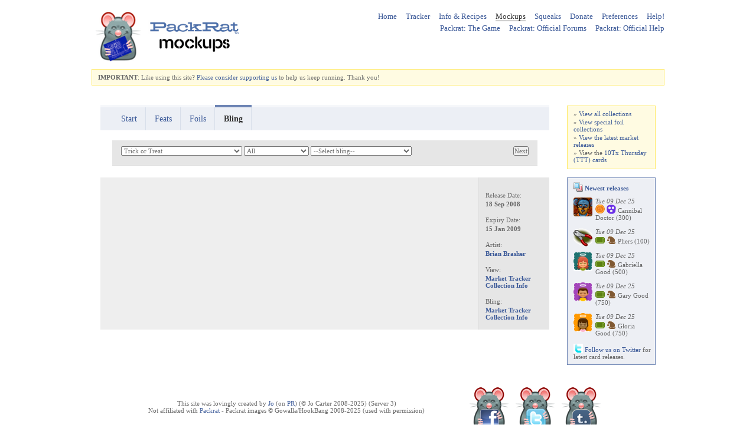

--- FILE ---
content_type: text/html; charset=UTF-8
request_url: http://packrattools.com/mockup/bling?collection=trick-or-treat
body_size: 24822
content:
<!DOCTYPE html PUBLIC "-//W3C//DTD XHTML 1.0 Strict//EN"
        "http://www.w3.org/TR/xhtml1/DTD/xhtml1-strict.dtd">
<html xmlns="http://www.w3.org/1999/xhtml" lang="en" xml:lang="en" xmlns:fb="http://www.facebook.com/2008/fbml" xmlns:og="http://opengraphprotocol.org/schema/" >
    <head>
        <title>Trick or Treat - Bling - Packrat Mockups</title>
        
        	        <link type="text/css" rel="stylesheet" href="/assets/custom.css" />
	              <link type="text/css" rel="stylesheet" href="/assets/style.css" />
        
        <meta http-equiv="Content-Type" content="text/html;charset=utf-8" />
        <meta name="verify-v1" content="EQE/HFgSedaBg3WFswBqaxQL2ioQmQ5wTrnGTLqNfPw=" />
	      <meta name="y_key" content="09ab61dbe1f02569" />

                    <meta name="description" content="Trick or Treat - Bling - Packrat Mockups - Use the Packrat Mockup tool to see what the cards of the popular Facebook collectable card game, Packrat look like foiled or blinged; and also the feats" />
            <meta property="og:description" content="Use the Packrat Mockup tool to see what the cards of the popular Facebook collectable card game, Packrat look like foiled or blinged; and also the feats" />
                <meta name="author" content="Jo Carter" />
        <meta name="keywords" content="packrat, moo, packratmoo, stickers, facebook, rats, alamofire, sets, collections, feats, cards, collectable, game, apps, jocarter, jo, jocarter, alamofire, gowalla, tracker, markets, last seen, market tracker, tickets, credits, xl, new releases, recipes, draws, bonus draws, card info, information, feats, feat statement, foils, bling, packrat recipes, packrat wiki, wiki, packrat tracker, trick or treat, bling, packrat mockups" />
		
		    
		    <meta property="og:image" content="http://packrattools.com/assets/tools-rat-large.png" />
        <meta property="og:title" content="Bling" />
        <meta property="og:type" content="website" />
        <meta property="og:url" content="http://packrattools.com/mockup/bling?collection=trick-or-treat" />
        <meta property="og:site_name" content="Packrat Tools" />

        <meta property="fb:app_id" content="238716802967" />
        <meta property="fb:admins" content="500828823" />
        <!--<meta property="fb:page_id" content="228887480523" />--> 
        
        <link href="https://plus.google.com/117129816879589140350/" rel="publisher" />
        
        <meta name="twitter:card" value="summary" />
        <meta name="twitter:site" value="@packrattracker" />
        <meta name="twitter:creator" value="@angelsk" />
        <meta name="twitter:domain" content="http://packrattools.com" />
      
        <script src="//ajax.googleapis.com/ajax/libs/jquery/1.10.2/jquery.min.js" type="text/javascript"></script>
        <script src="/assets/main.js" type="text/javascript"></script>	
        
                
        <link rel="icon" href="/favicon.ico" type="image/x-icon" />
    </head>
    <body>
	  <div id="fb-root"></div>
    <script>
      window.fbAsyncInit = function() {
        FB.init({
          appId  : '238716802967',
          status : true,
          cookie : true,
          xfbml  : true
        });
      };
      
      (function() {
        var e = document.createElement('script'); e.async = true;
        e.src = document.location.protocol +
          '//connect.facebook.net/en_US/all.js';
        document.getElementById('fb-root').appendChild(e);
      }());
    </script>
    
<!-- Google tag (gtag.js) -->
<script async src="https://www.googletagmanager.com/gtag/js?id=G-7425MT8XD9"></script>
<script>
  window.dataLayer = window.dataLayer || [];
  function gtag(){dataLayer.push(arguments);}
  gtag('js', new Date());

  gtag('config', 'G-7425MT8XD9');
</script>

    <!--<script type="text/javascript">
    //<![CDATA[
      var _gaq = _gaq || [];
      _gaq.push(["_setAccount", "UA-2497690-3"]);
      _gaq.push(["_trackPageview"]);
      (function() {
      var ga = document.createElement("script"); ga.type = "text/javascript"; ga.async = true;
      ga.src = ("https:" == document.location.protocol ? "https://ssl" : "http://www") + ".google-analytics.com/ga.js";
      var s = document.getElementsByTagName("script")[0]; s.parentNode.insertBefore(ga, s);
      })();
    //]]>
    </script>-->
    
    <div class="wrapper">
               
      	 <div class="header">
       
                            <a href="/mockup/" title="Packrat Mockups"><img class="logo" width="270" height="90" src="/assets/packratmockups.png" alt="Packrat Mockups" title="Packrat Mockups" /></a>
             
  
           <br class="clear" />
       </div>
        
	    <div class="top_nav">
      <ul>
        <li><a href="http://packrattools.com/" title="Packrat Tools">Home</a></li>
        <li><a href="http://packrattools.com/tracker/" title="Packrat Market Tracker">Tracker</a></li>
        <li><a href="http://packrattools.com/info/" title="Packrat Recipes and Card Info Wiki">Info &amp; Recipes</a></li>
        <li><a href="http://packrattools.com/mockup/" title="Packrat Mockup Tool" class="active">Mockups</a></li>
        <li><a href="http://squeaks.packrattools.com" title="Packrat Squeaks Articles, Tips &amp; Tricks">Squeaks</a></li>
                <li><a href="http://packrattools.com/donate" title="Support Packrat Tools - Donate">Donate</a></li>
		    <li><a href="http://packrattools.com/settings" title="Change your PRT settings/ preferences">Preferences</a></li>
        <li><a href="http://packrattools.com/feedback" title="Feedback, Help or Contact Us">Help!</a></li>
    </ul>
    <ul class="top_nav">
		  <li><a href="https://www.playpackrat.com/" title="Packrat: The Game" target="_blank">Packrat: The Game</a></li>
		  <li><a href="http://forum.playpackrat.com/" title="Packrat: Official Forums" target="_blank">Packrat: Official Forums</a></li>
		  <li><a href="https://packrat.zendesk.com/hc/en-us" title="Packrat: Official Help" target="_blank">Packrat: Official Help</a></li>
      </ul>
    </div>

  
  <br /> 
  <!--<div class="information">
    <p><b>NEW FEATURE</b>: Click on a small card image on the <a href="/info/">Card Info</a> page for a collection to reveal more information about each card. Check out the <a href="https://www.facebook.com/packrattools" target="_blank">fan page</a> for more information.</p>
  </div>
  <div class="message">
    <p><b>NOTICE:</b> We're testing a method for you to regularly support the site, you can do so <a href="http://www.patreon.com/packrattools" target="_blank">here</a>. Help me have time to add new features, or just help out with costs.  Thank you.</p>
  </div>-->
  <div class="message">
    <p><b>IMPORTANT</b>: Like using this site? <a href="https://www.facebook.com/packrattools/posts/10155971665475524" target="_blank">Please consider</a> <a href="/donate">supporting us</a> to help us keep running. Thank you!</p>	
  </div>
 
     

  <div class="content">
  
   <ul id="nav">
      <li><a href="/mockup/"><span>Start</span></a></li>
               <li><a href="/mockup/feats"><span>Feats</span></a></li>
               <li><a href="/mockup/foils"><span>Foils</span></a></li>
               <li class="selected"><a href="/mockup/bling"><span>Bling</span></a></li>
         </ul>
   <br class="clear" />
    
       
     <form method="get" action="/mockup/bling">
	   <div class="vault_filter">
	     
	                 <select name="collection">
              <option value="">--Select collection--</option>
                                    <option value="scape-goats">'Scape Goats</option>
                                    <option value="1000th">1000th</option>
                                    <option value="the-12-days-of-christmas-2nd-ed">12 Days of Christmas, 2nd Ed.</option>
                                    <option value="300th">300th</option>
                                    <option value="400th">400th</option>
                                    <option value="500th">500th</option>
                                    <option value="600th">600th</option>
                                    <option value="700th">700th</option>
                                    <option value="7th-inning-stretch">7th Inning Stretch</option>
                                    <option value="8-bit-hero">8-Bit Hero</option>
                                    <option value="800th">800th</option>
                                    <option value="900th">900th</option>
                                    <option value="a-boxful-of-surprises">A Boxful of Surprises</option>
                                    <option value="a-case-of-the-mondays">A Case of the Mondays</option>
                                    <option value="a-christmas-carol">A Christmas Carol</option>
                                    <option value="a-christmas-carol-2nd-ed">A Christmas Carol, 2nd Ed.</option>
                                    <option value="a-christmas-story">A Christmas Story</option>
                                    <option value="a-day-in-the-life-of-santa">A Day in the Life of Santa</option>
                                    <option value="a-day-in-the-life-of-the-easter-bunny">A Day in the Life of the Easter Bunny</option>
                                    <option value="a-dot-in-time">A Dot in Time</option>
                                    <option value="a-gift-for-dad">A Gift For Dad</option>
                                    <option value="a-hike-through-national-parks">A Hike Through National Parks</option>
                                    <option value="a-journey-through-national-parks">A Journey Through National Parks</option>
                                    <option value="a-modern-family-thanksgiving">A Modern Family Thanksgiving</option>
                                    <option value="a-packratters-quest">A PackRatter's Quest</option>
                                    <option value="a-passage-to-india">A Passage To India</option>
                                    <option value="a-place-for-wally">A Place for Wally</option>
                                    <option value="a-slice-of-za">A Slice of 'Za</option>
                                    <option value="a-special-european-championship">A Special European Championship</option>
                                    <option value="a-train-journey">A Train Journey</option>
                                    <option value="a-trek-through-national-parks">A Trek Through National Parks</option>
                                    <option value="a-visit-from-st-nicholas">A Visit from St. Nicholas</option>
                                    <option value="a-warm-winter">A Warm Winter</option>
                                    <option value="abracadabra">Abracadabra!</option>
                                    <option value="acronyms">Acronyms</option>
                                    <option value="adrenaline-monkeys">Adrenaline Monkeys</option>
                                    <option value="adventures-of-sinbad">Adventures Of Sinbad</option>
                                    <option value="adventuring">Adventuring</option>
                                    <option value="age-of-aviation">Age Of Aviation</option>
                                    <option value="al-dente">Al Dente</option>
                                    <option value="alice-in-wonderland">Alice in Wonderland</option>
                                    <option value="alien-plants">Alien Plants</option>
                                    <option value="all-cups">All Cups</option>
                                    <option value="all-downhill-from-here">All Downhill From Here</option>
                                    <option value="all-that-glisters">All That Glisters</option>
                                    <option value="all-the-feels">All The Feels</option>
                                    <option value="alphabet-soup">Alphabet Soup</option>
                                    <option value="alpine-animals">Alpine Animals</option>
                                    <option value="alpine-holiday">Alpine Holiday</option>
                                    <option value="alter-egos">Alter Egos</option>
                                    <option value="amazing-mothers">Amazing Mothers</option>
                                    <option value="amazing-railroads">Amazing Railroads</option>
                                    <option value="american-sign-language">American Sign Language</option>
                                    <option value="amigos">Amigos</option>
                                    <option value="an-ode-to-claude">An Ode to Claude</option>
                                    <option value="an-ode-to-johannes">An Ode to Johannes</option>
                                    <option value="an-ode-to-vincent">An Ode to Vincent</option>
                                    <option value="anagrams">Anagrams</option>
                                    <option value="anagrams-20">Anagrams 2.0</option>
                                    <option value="anasazi-art">Anasazi Art</option>
                                    <option value="ancient-ancestors">Ancient Ancestors</option>
                                    <option value="ancient-coins">Ancient Coins</option>
                                    <option value="ancient-realms">Ancient Realms</option>
                                    <option value="ancient-realms-2nd-ed">Ancient Realms, 2nd Ed.</option>
                                    <option value="angels-and-devils">Angels and Devils</option>
                                    <option value="animal-eyes">Animal Eyes</option>
                                    <option value="animal-rock-stars">Animal Rock Stars</option>
                                    <option value="animal-thanksgiving">Animal Thanksgiving</option>
                                    <option value="animals-with-armor">Animals With Armor</option>
                                    <option value="anime-action-hour">Anime Action Hour!</option>
                                    <option value="animix">Animix</option>
                                    <option value="annual-checkup">Annual Checkup</option>
                                    <option value="ant-strength">Ant Strength</option>
                                    <option value="antique-automobiles">Antique Automobiles</option>
                                    <option value="ants-and-grasshoppers">Ants & Grasshoppers</option>
                                    <option value="april-fools-day">April Fools' Day</option>
                                    <option value="aquatic-aliens">Aquatic Aliens</option>
                                    <option value="aquatic-exotics">Aquatic Exotics</option>
                                    <option value="arcade-80">Arcade '80</option>
                                    <option value="archaeology">Archaeology</option>
                                    <option value="arctic-adventure">Arctic Adventure</option>
                                    <option value="arctic-adventure-2nd-ed">Arctic Adventure, 2nd Ed.</option>
                                    <option value="arctic-circle">Arctic Circle</option>
                                    <option value="arctic-expedition">Arctic Expedition</option>
                                    <option value="arctic-expedition-2nd-ed">Arctic Expedition, 2nd Ed.</option>
                                    <option value="arctic-fantasy">Arctic Fantasy</option>
                                    <option value="arctic-snowball-fight">Arctic Snowball Fight</option>
                                    <option value="arctic-snowball-fight-2nd-ed">Arctic Snowball Fight, 2nd Ed.</option>
                                    <option value="around-the-world">Around The World</option>
                                    <option value="art-heist">Art Heist</option>
                                    <option value="art-history-101">Art History 101</option>
                                    <option value="art-history-102">Art History 102</option>
                                    <option value="artifacts-of-legend">Artifacts of Legend</option>
                                    <option value="artistic-elves">Artistic Elves</option>
                                    <option value="attack-of-my-little-50ft-pony">Attack of My Little 50ft Pony</option>
                                    <option value="audiophile">Audiophile</option>
                                    <option value="austin-by-day">Austin By Day</option>
                                    <option value="autumn-crafts">Autumn Crafts</option>
                                    <option value="autumn-leaves">Autumn Leaves</option>
                                    <option value="autumnus">Autumnus</option>
                                    <option value="back-to-school-retro-style">Back to School: Retro Style</option>
                                    <option value="backyard-bbq">Backyard BBQ</option>
                                    <option value="bad-habits">Bad Habits</option>
                                    <option value="bakers-dozen">Baker's Dozen</option>
                                    <option value="baking-tools">Baking Tools</option>
                                    <option value="balance">Balance</option>
                                    <option value="bambi-a-life-in-the-woods">Bambi: A Life in the Woods</option>
                                    <option value="barber-shop">Barber Shop</option>
                                    <option value="bard-of-avon">Bard of Avon</option>
                                    <option value="barnyard-ruckus">Barnyard Ruckus</option>
                                    <option value="baubleheads">Baubleheads</option>
                                    <option value="be-mine">Be Mine</option>
                                    <option value="be-mine-2nd-ed">Be Mine, 2nd Ed.</option>
                                    <option value="beach-birds">Beach Birds</option>
                                    <option value="beantown">Beantown</option>
                                    <option value="beasts-of-legend">Beasts of Legend</option>
                                    <option value="beat-the-heat-rex">Beat The Heat, Rex!</option>
                                    <option value="beatlemania">Beatlemania</option>
                                    <option value="beer-and-skittles">Beer And Skittles</option>
                                    <option value="behind-the-scenes">Behind the Scenes</option>
                                    <option value="beijing-2022">Beijing 2022</option>
                                    <option value="bejewelled">Bejewelled</option>
                                    <option value="best-in-show">Best in Show</option>
                                    <option value="best-in-show-2nd-ed">Best in Show, 2nd Ed.</option>
                                    <option value="better-to-give">Better to Give</option>
                                    <option value="big-band">Big Band</option>
                                    <option value="big-bend-national-park">Big Bend National Park</option>
                                    <option value="big-daddy">Big Daddy</option>
                                    <option value="big-daddy-2nd-ed">Big Daddy, 2nd Ed.</option>
                                    <option value="big-pig-truckers">Big Pig Truckers</option>
                                    <option value="birds-of-prey">Birds Of Prey</option>
                                    <option value="birdwatching">Birdwatching</option>
                                    <option value="birthstone-mermaids">Birthstone Mermaids</option>
                                    <option value="black-and-white-sights">Black and White Sights</option>
                                    <option value="black-gold">Black Gold</option>
                                    <option value="black-history-month">Black History Month</option>
                                    <option value="blackout">Blackout</option>
                                    <option value="block-man-and-robbin">Block Man and Robbin</option>
                                    <option value="blockbuster-rats">Blockbuster Rats</option>
                                    <option value="bold-lines">Bold Lines</option>
                                    <option value="boredom-busters">Boredom Busters</option>
                                    <option value="born-to-be-wild">Born to Be Wild</option>
                                    <option value="born-to-be-wild-2nd-ed">Born to Be Wild, 2nd Ed.</option>
                                    <option value="bottle-stoppers">Bottle Stoppers</option>
                                    <option value="boy-genius">Boy Genius</option>
                                    <option value="boy-genius-2nd-ed">Boy Genius, 2nd Ed.</option>
                                    <option value="breadbasket">Breadbasket</option>
                                    <option value="breakfast-of-champions">Breakfast Of Champions</option>
                                    <option value="breaking-news">Breaking News</option>
                                    <option value="bring-a-swimsuit">Bring a Swimsuit</option>
                                    <option value="bucket-list">Bucket List</option>
                                    <option value="bugs-with-bags">Bugs With Bags</option>
                                    <option value="build-your-own-golem">Build Your Own Golem</option>
                                    <option value="bulls-and-bears">Bulls and Bears</option>
                                    <option value="bump-in-the-night">Bump In The Night</option>
                                    <option value="busk-stop">Busk Stop</option>
                                    <option value="by-a-lady">By A Lady</option>
                                    <option value="cacti">Cacti</option>
                                    <option value="calisthenics-with-cal">Calisthenics With Cal</option>
                                    <option value="call-it-a-day">Call it a Day</option>
                                    <option value="calligraphy">Calligraphy</option>
                                    <option value="camp-mekaheineiho">Camp Mekaheineiho</option>
                                    <option value="canada-day">Canada Day</option>
                                    <option value="canine-companions">Canine Companions</option>
                                    <option value="car-wash">Car Wash</option>
                                    <option value="card-sharks">Card Sharks</option>
                                    <option value="cards-on-the-table">Cards on the Table</option>
                                    <option value="career-creatures">Career Creatures</option>
                                    <option value="cartilaginous">Cartilaginous</option>
                                    <option value="cashew-avenue">Cashew Avenue</option>
                                    <option value="cat-tree">Cat Tree</option>
                                    <option value="caterpillar-spring">Caterpillar Spring</option>
                                    <option value="cats-hats">Cats Hats</option>
                                    <option value="celebrate-gowalla">Celebrate Gowalla</option>
                                    <option value="celestial-bodies">Celestial Bodies</option>
                                    <option value="checkered">Checkered</option>
                                    <option value="checkmate">Checkmate</option>
                                    <option value="cheese-please">Cheese Please</option>
                                    <option value="cheese-quest">Cheese Quest</option>
                                    <option value="cheesepionage">Cheesepionage</option>
                                    <option value="cheesy-creations">Cheesy Creations</option>
                                    <option value="chef-spicy">Chef Spicy</option>
                                    <option value="chemistry">Chemistry</option>
                                    <option value="chess-games">Chess Games</option>
                                    <option value="childrens-tales">Children's Tales Ep. 1</option>
                                    <option value="childrens-tales-ep-2">Children's Tales Ep. 2</option>
                                    <option value="chili-cookoff">Chili Cookoff</option>
                                    <option value="chinese-new-year">Chinese New Year</option>
                                    <option value="chinese-new-year-2nd-ed">Chinese New Year, 2nd Ed.</option>
                                    <option value="christmas-stockings">Christmas Stockings</option>
                                    <option value="christmas-without-santa">Christmas Without Santa</option>
                                    <option value="cimarron-canyon">Cimarron Canyon</option>
                                    <option value="cimarron-canyon-2nd-ed">Cimarron Canyon, 2nd Ed.</option>
                                    <option value="cinco-de-mayo">Cinco De Mayo</option>
                                    <option value="cinderatta">Cinderatta</option>
                                    <option value="cinematic-confections">Cinematic Confections</option>
                                    <option value="cinematic-menu">Cinematic Menu</option>
                                    <option value="cinematic-necklaces">Cinematic Necklaces</option>
                                    <option value="city-stickers">City Stickers</option>
                                    <option value="closing-hour">Closing Hour</option>
                                    <option value="clownin-around">Clownin' Around</option>
                                    <option value="code-red">Code Red</option>
                                    <option value="coffee-house">Coffee House</option>
                                    <option value="collezioni-la-soul">Collezioni La Soul</option>
                                    <option value="collezioni-la-soul-2nd-ed">Collezioni La Soul, 2nd Ed.</option>
                                    <option value="colorful-festivals">Colorful Festivals</option>
                                    <option value="come-out-and-play">Come Out And Play</option>
                                    <option value="come-snail-away">Come Snail Away</option>
                                    <option value="cone-critters">Cone Critters</option>
                                    <option value="conspiracy-theories">Conspiracy Theories</option>
                                    <option value="convenience-cuisine">Convenience Cuisine</option>
                                    <option value="cookie-christmas">Cookie Christmas</option>
                                    <option value="costume-party">Costume Party</option>
                                    <option value="costumed-cats">Costumed Cats</option>
                                    <option value="countdown-to-christmas-2018">Countdown to Christmas 2018</option>
                                    <option value="courtly-fashion">Courtly Fashion</option>
                                    <option value="cozy-cabins">Cozy Cabins</option>
                                    <option value="crafting-corner">Crafting Corner</option>
                                    <option value="crazy-skates">Crazy Skates</option>
                                    <option value="creating-a-collection">Creating a Collection</option>
                                    <option value="creature-feature">Creature Feature</option>
                                    <option value="creepy-candies">Creepy Candies</option>
                                    <option value="creepy-clowns-come-to-town">Creepy Clowns Come to Town</option>
                                    <option value="crumbly-confections">Crumbly Confections</option>
                                    <option value="cryptids">Cryptids</option>
                                    <option value="crystals-and-gemstones">Crystals &amp; Gemstones</option>
                                    <option value="csi-packrat">CSI: PackRat</option>
                                    <option value="cupcake-cuties">Cupcake Cuties</option>
                                    <option value="curious-cats">Curious Cats</option>
                                    <option value="cutie-socks">Cutie Socks</option>
                                    <option value="cyber-dungeon">Cyber Dungeon</option>
                                    <option value="cyberpunk">Cyberpunk</option>
                                    <option value="dapper-dogs">Dapper Dogs</option>
                                    <option value="daredevil-fred">Daredevil Fred</option>
                                    <option value="dark-roast">Dark Roast</option>
                                    <option value="dashing-dart-frogs">Dashing Dart Frogs</option>
                                    <option value="day-at-the-beach">Day at the Beach</option>
                                    <option value="day-at-the-playground">Day at the Playground</option>
                                    <option value="day-in-the-life-of-a-dragon">Day in the Life of a Dragon</option>
                                    <option value="days-of-love">Days of Love</option>
                                    <option value="deep-space-ace">Deep Space Ace</option>
                                    <option value="demolition-derby">Demolition Derby</option>
                                    <option value="desk-pets">Desk Pets</option>
                                    <option value="desserts-of-the-world">Desserts of the World</option>
                                    <option value="devs-devs-devs">Devs Devs Devs!</option>
                                    <option value="dino-roundup">Dino Roundup</option>
                                    <option value="diwali">Diwali</option>
                                    <option value="do-not-disturb">Do Not Disturb</option>
                                    <option value="doctor-visit">Doctor Visit</option>
                                    <option value="doggie-daycare">Doggie Daycare</option>
                                    <option value="dogs-of-war">Dogs of War</option>
                                    <option value="donut-be-jelly">Donut Be Jelly</option>
                                    <option value="doomsday">Doomsday</option>
                                    <option value="door-to-door-disguises">Door To Door Disguises</option>
                                    <option value="double-talk">Double Talk</option>
                                    <option value="down-to-earth">Down To Earth</option>
                                    <option value="dreamland">Dreamland</option>
                                    <option value="dreams">Dreams</option>
                                    <option value="drinking-buddies">Drinking Buddies</option>
                                    <option value="driving-dinos">Driving Dinos</option>
                                    <option value="dutch-treat">Dutch Treat</option>
                                    <option value="dynamic-duos">Dynamic Duos</option>
                                    <option value="earworms">Earworms</option>
                                    <option value="easter-babies">Easter Babies</option>
                                    <option value="easter-basket">Easter Basket</option>
                                    <option value="easter-basket-2nd-ed">Easter Basket, 2nd Ed.</option>
                                    <option value="easter-bunnies">Easter Bunnies</option>
                                    <option value="easter-bunnies-2nd-ed">Easter Bunnies, 2nd Ed.</option>
                                    <option value="eggheads">Eggheads</option>
                                    <option value="eggstraordinary-easter">Eggstraordinary Easter</option>
                                    <option value="eggstreme-easter">Eggstreme Easter</option>
                                    <option value="eggvincible">Eggvincible</option>
                                    <option value="eighties-child">Eighties Child</option>
                                    <option value="elemelons">Elemelons</option>
                                    <option value="elementary">Elementary</option>
                                    <option value="elements">Elements</option>
                                    <option value="emerald-isle">Emerald Isle</option>
                                    <option value="emoji-life">Emoji Life</option>
                                    <option value="emotional-baggage">Emotional Baggage</option>
                                    <option value="enchanted-autumn">Enchanted Autumn</option>
                                    <option value="enchanted-forest">Enchanted Forest</option>
                                    <option value="enchanted-spring">Enchanted Spring</option>
                                    <option value="engines">Engines</option>
                                    <option value="enterprising-animals">Enterprising Animals</option>
                                    <option value="enterprising-fungi">Enterprising Fungi</option>
                                    <option value="entomology">Entomology</option>
                                    <option value="evergreen">Evergreen</option>
                                    <option value="everyday-dinosaurs">Everyday Dinosaurs</option>
                                    <option value="everyday-heroes">Everyday Heroes</option>
                                    <option value="everyday-monsters">Everyday Monsters</option>
                                    <option value="everyone-loves-babies">Everyone Loves Babies</option>
                                    <option value="express-yourself">Express Yourself</option>
                                    <option value="extinct-giants">Extinct Giants</option>
                                    <option value="extra-value-meal">Extra Value Meal</option>
                                    <option value="extra-value-meal-2nd-ed">Extra Value Meal, 2nd Ed.</option>
                                    <option value="faces-of-fear">Faces of Fear</option>
                                    <option value="faery-realm">Faery Realm</option>
                                    <option value="fall-friends">Fall Friends</option>
                                    <option value="famous-fountains">Famous Fountains</option>
                                    <option value="fanciful-fairies">Fanciful Fairies</option>
                                    <option value="fandoms">Fandoms</option>
                                    <option value="fantastic-mr-frog">Fantastic Mr. Frog</option>
                                    <option value="farmers-market">Farmers Market</option>
                                    <option value="fashion-history">Fashion History</option>
                                    <option value="fearless-fathers">Fearless Fathers</option>
                                    <option value="field-trip">Field Trip</option>
                                    <option value="film-noir">Film Noir</option>
                                    <option value="fine-dining">Fine Dining</option>
                                    <option value="first-day-of-school">First Day Of School</option>
                                    <option value="first-in-space">First In Space</option>
                                    <option value="five-alarm-fire">Five Alarm Fire</option>
                                    <option value="five-wishes">Five Wishes</option>
                                    <option value="flag-day">Flag Day</option>
                                    <option value="flagellum-trilogy">Flagellum Trilogy</option>
                                    <option value="flight-of-fancy">Flight of Fancy</option>
                                    <option value="flight-of-the-monarch">Flight Of The Monarch</option>
                                    <option value="flipping-burgers">Flipping Burgers</option>
                                    <option value="flowering-vines">Flowering Vines</option>
                                    <option value="follow-your-heart">Follow Your Heart</option>
                                    <option value="food-fight">Food Fight!</option>
                                    <option value="food-truck-fare">Food Truck Fare</option>
                                    <option value="foods-of-the-trade">Foods of the Trade</option>
                                    <option value="forest-friends">Forest Friends</option>
                                    <option value="forest-friends-2nd-ed">Forest Friends, 2nd Ed.</option>
                                    <option value="forgotten-toys">Forgotten Toys</option>
                                    <option value="formidable-felines">Formidable Felines</option>
                                    <option value="foto-fads">Foto Fads</option>
                                    <option value="freeriders">Freeriders</option>
                                    <option value="freeze-frame">Freeze Frame</option>
                                    <option value="frightening-foods">Frightening Foods</option>
                                    <option value="frightmare-mansion">Frightmare Mansion</option>
                                    <option value="froggy-gone-fishing">Froggy Gone Fishing</option>
                                    <option value="from-bean-to-cup">From Bean to Cup</option>
                                    <option value="from-russia-with-love">From Russia With Love</option>
                                    <option value="from-vine-to-wine">From Vine To Wine</option>
                                    <option value="frosty-friends">Frosty Friends</option>
                                    <option value="frosty-the-snowman">Frosty The Snowman</option>
                                    <option value="frozen-phrases">Frozen Phrases</option>
                                    <option value="fruit-blossoms">Fruit Blossoms</option>
                                    <option value="fruit-critters">Fruit Critters</option>
                                    <option value="fruity-cuties">Fruity Cuties</option>
                                    <option value="full-throttle">Full Throttle</option>
                                    <option value="full-throttle-2nd-ed">Full Throttle, 2nd Ed.</option>
                                    <option value="fun-bugs">Fun Bugs</option>
                                    <option value="fun-with-clouds">Fun With Clouds</option>
                                    <option value="future-city">Future City</option>
                                    <option value="goat-goats">G.O.A.T. Goats</option>
                                    <option value="galaxys-got-talent">Galaxy's Got Talent</option>
                                    <option value="game-of-bones">Game Of Bones</option>
                                    <option value="game-shows">Game Shows</option>
                                    <option value="game-set-match">Game, Set, Match</option>
                                    <option value="games-of-chance">Games of Chance</option>
                                    <option value="games-of-strategy">Games of Strategy</option>
                                    <option value="games-of-summer">Games of Summer</option>
                                    <option value="garden-curios">Garden Curios</option>
                                    <option value="garden-spirits">Garden Spirits</option>
                                    <option value="geisha">Geisha</option>
                                    <option value="gemstone-fairies">Gemstone Fairies</option>
                                    <option value="get-to-the-chopper">Get To The Chopper!</option>
                                    <option value="ghost-town">Ghost Town</option>
                                    <option value="ghosts-of-halloween">Ghosts of Halloween</option>
                                    <option value="gifts-you-cant-buy">Gifts You Can't Buy</option>
                                    <option value="gingerbread-village">Gingerbread Village</option>
                                    <option value="give-and-take">Give and Take is Fair Play</option>
                                    <option value="give-me-a-hand">Give Me a Hand</option>
                                    <option value="glassmaking">Glassmaking</option>
                                    <option value="glorious-sleep">Glorious Sleep</option>
                                    <option value="gnome-sweet-gnome">Gnome Sweet Gnome</option>
                                    <option value="go-go-gowalla">Go Go Gowalla</option>
                                    <option value="go-go-gowalla-2nd-ed">Go Go Gowalla, 2nd Ed.</option>
                                    <option value="gobble-gobble">Gobble Gobble</option>
                                    <option value="going-around-in-circles">Going Around In Circles</option>
                                    <option value="going-once">Going Once</option>
                                    <option value="gold-rush">Gold Rush</option>
                                    <option value="goldilocks-and-the-three-bears">Goldilocks And The Three Bears</option>
                                    <option value="gone-antiquing">Gone Antiquing</option>
                                    <option value="gone-missing">Gone Missing</option>
                                    <option value="good-night-sweet-prince">Good Night, Sweet Prince</option>
                                    <option value="gowalla-u">Gowalla U</option>
                                    <option value="graffiti">Graffiti</option>
                                    <option value="graffiti-sayings">Graffiti Sayings</option>
                                    <option value="grandmas-house">Grandma's House</option>
                                    <option value="greece">Greece</option>
                                    <option value="greek-gods-and-goddesses">Greek Gods and Goddesses</option>
                                    <option value="green-fingers">Green Fingers</option>
                                    <option value="green-planet">Green Planet</option>
                                    <option value="green-scene">Green Scene</option>
                                    <option value="grocery-run">Grocery Run</option>
                                    <option value="groovy-smoothie">Groovy Smoothie</option>
                                    <option value="groundhog-day">Groundhog Day</option>
                                    <option value="guilty-pleasures">Guilty Pleasures</option>
                                    <option value="gym-rats">Gym Rats</option>
                                    <option value="hang-in-there">Hang in There</option>
                                    <option value="hanging-laundry">Hanging Laundry</option>
                                    <option value="hans-christian-andersen">Hans Christian Andersen</option>
                                    <option value="hansel-and-gretel">Hansel &amp; Gretel</option>
                                    <option value="happy-2025">Happy 2025!</option>
                                    <option value="happy-birthday-to-you">Happy Birthday to You</option>
                                    <option value="happy-halloween">Happy Halloween</option>
                                    <option value="happy-halloween-2nd-ed">Happy Halloween, 2nd Ed.</option>
                                    <option value="happy-hanukkah">Happy Hanukkah</option>
                                    <option value="happy-hanukkah-2nd-ed">Happy Hanukkah, 2nd Ed.</option>
                                    <option value="happy-hour">Happy Hour</option>
                                    <option value="happy-little-balloon">Happy Little Balloon</option>
                                    <option value="happy-mothers-day">Happy Mother's Day</option>
                                    <option value="happy-tv-painting">Happy TV Painting</option>
                                    <option value="harvest-festival">Harvest Festival</option>
                                    <option value="harvey-porker">Harvey Porker</option>
                                    <option value="hats-off">Hats Off!</option>
                                    <option value="haunted-places">Haunted Places</option>
                                    <option value="healthy-world">Healthy World</option>
                                    <option value="heat-wave">Heat Wave</option>
                                    <option value="heebie-jeebies">Heebie-Jeebies</option>
                                    <option value="hello-spring">Hello, Spring!</option>
                                    <option value="helmets">Helmets</option>
                                    <option value="here-be-dragons">Here Be Dragons</option>
                                    <option value="hermanns-new-house">Hermann's New House</option>
                                    <option value="herstory">Herstory</option>
                                    <option value="herstory-20">Herstory 2.0</option>
                                    <option value="high-seas-century">High Seas Century</option>
                                    <option value="high-seas-rivalry">High Seas Rivalry</option>
                                    <option value="high-seas-rivalry-2nd-ed">High Seas Rivalry, 2nd Ed.</option>
                                    <option value="high-maintenance-movie-star">High-Maintenance Movie Star</option>
                                    <option value="hightail-zoo">Hightail Zoo</option>
                                    <option value="hightail-zoo-2">Hightail Zoo 2</option>
                                    <option value="hightail-zoo-2nd-ed">Hightail Zoo, 2nd Ed.</option>
                                    <option value="hipsteria">Hipsteria</option>
                                    <option value="hog-wild">Hog Wild</option>
                                    <option value="hole-in-one">Hole in One</option>
                                    <option value="holiday-meal">Holiday Meal</option>
                                    <option value="holiday-pageant">Holiday Pageant</option>
                                    <option value="hollywoof">Hollywoof</option>
                                    <option value="homophones">Homophones</option>
                                    <option value="honky-tonk-tour">Honky Tonk Tour</option>
                                    <option value="hook-learning">Hook Learning</option>
                                    <option value="hot-air-balloons">Hot Air Balloons</option>
                                    <option value="house-hunting">House Hunting</option>
                                    <option value="housebuilders">Housebuilders</option>
                                    <option value="household-helpers">Household Helpers</option>
                                    <option value="household-tales">Household Tales</option>
                                    <option value="how-to-build-a-snowman">How to Build a Snowman</option>
                                    <option value="humanimals">Humanimals</option>
                                    <option value="hummingbirds">Hummingbirds</option>
                                    <option value="hungary">Hungary</option>
                                    <option value="hypnos">Hypnos</option>
                                    <option value="i-believe-i-can-fly">I Believe I Can Fly</option>
                                    <option value="i-do">I Do</option>
                                    <option value="i-dream-of-candy">I Dream of Candy</option>
                                    <option value="im-feeling-lucky">I'm Feeling Lucky</option>
                                    <option value="ice-cream-piggy">Ice Cream Piggy</option>
                                    <option value="ice-cream-treats">Ice Cream Treats</option>
                                    <option value="ice-cold">Ice-Cold</option>
                                    <option value="iconic-american-streets">Iconic American Streets</option>
                                    <option value="if-i-fits-i-sits">If I Fits, I Sits</option>
                                    <option value="imaginary-friends">Imaginary Friends</option>
                                    <option value="impossible-desserts">Impossible Desserts</option>
                                    <option value="impossibly-improbable">Impossibly Improbable</option>
                                    <option value="in-bloom">In Bloom</option>
                                    <option value="in-case-of-emergency">In Case of Emergency</option>
                                    <option value="independence-day">Independence Day</option>
                                    <option value="independence-day-2nd">Independence Day, 2nd Ed.</option>
                                    <option value="ingenious-gentleman">Ingenious Gentleman</option>
                                    <option value="ink-wars">Ink Wars</option>
                                    <option value="insects-in-disguise">Insects In Disguise</option>
                                    <option value="inside-the-great-cheese">Inside the Great Cheese</option>
                                    <option value="inspired-by-sharks">Inspired by Sharks</option>
                                    <option value="interior-design">Interior Design</option>
                                    <option value="it-must-be-bunnies">It Must Be Bunnies</option>
                                    <option value="italian-affair">Italian Affair</option>
                                    <option value="jack-and-the-beanstalk">Jack and the Beanstalk</option>
                                    <option value="jack-o-lanterns">Jack-O'-Lanterns</option>
                                    <option value="jett-black-and-the-seven-trolls">Jett Black And The Seven Trolls</option>
                                    <option value="jump-the-shark">Jump the Shark</option>
                                    <option value="jungle-magic">Jungle Magic</option>
                                    <option value="junk-food">Junk Food</option>
                                    <option value="just-desserts">Just Desserts</option>
                                    <option value="kawaii-cuisine">Kawaii Cuisine</option>
                                    <option value="kawaii-kitchen">Kawaii Kitchen</option>
                                    <option value="keyboard-art">Keyboard Art</option>
                                    <option value="keys">Keys</option>
                                    <option value="kisses">Kisses</option>
                                    <option value="kites">Kites</option>
                                    <option value="kitschy-collectibles">Kitschy Collectibles</option>
                                    <option value="kitty-couture">Kitty Couture</option>
                                    <option value="kitty-scouts">Kitty Scouts</option>
                                    <option value="kuma-saves-the-day">Kuma Saves the Day</option>
                                    <option value="land-down-under">Land Down Under</option>
                                    <option value="land-of-fire-and-ice">Land of Fire and Ice</option>
                                    <option value="laser-tag">Laser Tag</option>
                                    <option value="latte-art">Latte Art</option>
                                    <option value="laundry-wars">Laundry Wars</option>
                                    <option value="leaps-and-bounds">Leaps &amp; Bounds</option>
                                    <option value="left-home-alone">Left Home Alone</option>
                                    <option value="legend-of-sleepy-hollow">Legend of Sleepy Hollow</option>
                                    <option value="lepidoptera-a-go-go">Lepidoptera a Go-Go</option>
                                    <option value="let-nature-be-your-teacher">Let Nature Be Your Teacher</option>
                                    <option value="let-them-eat-cake">Let Them Eat Cake</option>
                                    <option value="let-your-geek-flag-fly">Let Your Geek Flag Fly</option>
                                    <option value="lets-dance">Let's Dance!</option>
                                    <option value="letters-of-the-alphacat">Letters of the Alphacat</option>
                                    <option value="letters-to-santa">Letters to Santa</option>
                                    <option value="license-to-drive">License To Drive</option>
                                    <option value="life-after-humans">Life After Humans</option>
                                    <option value="life-is">Life Is...</option>
                                    <option value="life-of-pie">Life of Pie</option>
                                    <option value="literary-classics">Literary Classics</option>
                                    <option value="little-bricks">Little Bricks</option>
                                    <option value="little-hero-league">Little Hero League</option>
                                    <option value="little-red-riding-hood">Little Red Riding Hood</option>
                                    <option value="little-snow-white">Little Snow-White</option>
                                    <option value="loan-words">Loan Words</option>
                                    <option value="locks">Locks</option>
                                    <option value="love-languages">Love Languages</option>
                                    <option value="love-potion-9">Love Potion #9</option>
                                    <option value="love-songs">Love Songs</option>
                                    <option value="luau">Luau</option>
                                    <option value="lucha-libre">Lucha Libre</option>
                                    <option value="made-to-measure">Made-To-Measure</option>
                                    <option value="madness-in-march">Madness In March</option>
                                    <option value="magic-candles">Magic Candles</option>
                                    <option value="magical-girl-mania">Magical Girl Mania</option>
                                    <option value="magical-mystery-tour">Magical Mystery Tour</option>
                                    <option value="magical-mystery-tour-2nd-ed">Magical Mystery Tour, 2nd Ed.</option>
                                    <option value="magical-treasure-hunt">Magical Treasure Hunt</option>
                                    <option value="mall-sprawl">Mall Sprawl</option>
                                    <option value="man-cave">Man Cave</option>
                                    <option value="mardi-gras">Mardi Gras</option>
                                    <option value="marine-aquarium">Marine Aquarium</option>
                                    <option value="marvelous-menagerie">Marvelous Menagerie</option>
                                    <option value="may-the-4th-be-with-you">May The 4th Be With You</option>
                                    <option value="me-time">Me Time</option>
                                    <option value="mechanical-botanicals">Mechanical Botanicals</option>
                                    <option value="mechanimals">Mechanimals</option>
                                    <option value="mediterranean-cuisine">Mediterranean Cuisine</option>
                                    <option value="mellow-yellow">Mellow Yellow</option>
                                    <option value="meme-a-palooza">Meme-A-Palooza</option>
                                    <option value="meme-o-rama">Meme-O-Rama</option>
                                    <option value="mermaids">Mermaids</option>
                                    <option value="merry-ole-england">Merry Ole England</option>
                                    <option value="mesmerizing-mandalas">Mesmerizing Mandalas</option>
                                    <option value="mesozoic-menagerie">Mesozoic Menagerie</option>
                                    <option value="mesozoic-monsters">Mesozoic Monsters</option>
                                    <option value="middle-school-years">Middle School Years</option>
                                    <option value="mimi-goes-trick-or-treating">Mimi Goes Trick Or Treating</option>
                                    <option value="mimis-dance-lesson">Mimi's Dance Lesson</option>
                                    <option value="mini-golf">Mini Golf</option>
                                    <option value="mining-the-milky-way">Mining The Milky Way</option>
                                    <option value="misspelling-bee">Misspelling Bee</option>
                                    <option value="modern-mythology">Modern Mythology</option>
                                    <option value="monkey-lids">Monkey Lids</option>
                                    <option value="monstrous-cupcakes">Monstrous Cupcakes</option>
                                    <option value="mooncakes">Mooncakes</option>
                                    <option value="morning-detention">Morning Detention</option>
                                    <option value="mousy-movies">Mousy Movies</option>
                                    <option value="movember">Movember</option>
                                    <option value="movie-monsters">Movie Monsters</option>
                                    <option value="mr-whiskers-jigsaw">Mr. Whiskers Jigsaw</option>
                                    <option value="multitasking-mommy">Multitasking Mommy</option>
                                    <option value="mums-day">Mum's Day</option>
                                    <option value="mummified">Mummified</option>
                                    <option value="murder-mystery">Murder Mystery</option>
                                    <option value="mushroom-fantasy">Mushroom Fantasy</option>
                                    <option value="music-city">Music City</option>
                                    <option value="music-fest">Music Fest</option>
                                    <option value="music-genres">Music Genres</option>
                                    <option value="music-machines">Music Machines</option>
                                    <option value="musical-theatre-101">Musical Theatre 101</option>
                                    <option value="musically-modish">Musically Modish</option>
                                    <option value="musing-on-mimes">Musing On Mimes</option>
                                    <option value="must-come-down">Must Come Down</option>
                                    <option value="my-cup-of-tea">My Cup of Tea</option>
                                    <option value="my-new-haircut">My New Haircut</option>
                                    <option value="my-pet-duck">My Pet Duck</option>
                                    <option value="my-punny-valentine">My Punny Valentine</option>
                                    <option value="mycology">Mycology</option>
                                    <option value="mystery-of-the-deep">Mystery of the Deep</option>
                                    <option value="mythical-treasure-hunt">Mythical Treasure Hunt</option>
                                    <option value="mythological-creatures">Mythological Creatures</option>
                                    <option value="mythological-places">Mythological Places</option>
                                    <option value="nacho-ducks">Nacho Ducks</option>
                                    <option value="nacho-ducks-2nd-ed">Nacho Ducks, 2nd Ed.</option>
                                    <option value="nativity-play">Nativity Play</option>
                                    <option value="nature-deities">Nature Deities</option>
                                    <option value="neighborhood-barbecue">Neighborhood Barbecue</option>
                                    <option value="neverland">Neverland</option>
                                    <option value="new-england">New England</option>
                                    <option value="new-years-eve">New Year's Eve</option>
                                    <option value="new-years-eve-2nd-ed">New Year's Eve, 2nd Ed.</option>
                                    <option value="new-york-kitty">New York Kitty</option>
                                    <option value="night-at-the-drive-in">Night At The Drive-In</option>
                                    <option value="nightmares">Nightmares</option>
                                    <option value="nine-to-five">Nine To Five</option>
                                    <option value="nineties-child">Nineties Child</option>
                                    <option value="ninja-dawn">Ninja Dawn</option>
                                    <option value="ninja-dawn-2nd-ed">Ninja Dawn, 2nd Ed.</option>
                                    <option value="ninja-storm">Ninja Storm</option>
                                    <option value="ninja-twilight">Ninja Twilight</option>
                                    <option value="nocturnus">Nocturnus</option>
                                    <option value="nordic-food">Nordic Food</option>
                                    <option value="north-pole-industries">North Pole Industries</option>
                                    <option value="north-pole-industries-2nd-ed">North Pole Industries, 2nd Ed.</option>
                                    <option value="northern-constellations">Northern Constellations</option>
                                    <option value="nostalgia">Nostalgia</option>
                                    <option value="not-my-lucky-day">Not My Lucky Day</option>
                                    <option value="noughties-child">Noughties Child</option>
                                    <option value="novelty-shop">Novelty Shop</option>
                                    <option value="nursery-rhymes">Nursery Rhymes</option>
                                    <option value="nursery-rhymes-20">Nursery Rhymes 2.0</option>
                                    <option value="nuts">Nuts</option>
                                    <option value="o-christmas-tree">O Christmas Tree</option>
                                    <option value="obsolete">Obsolete</option>
                                    <option value="oceanic-symphony">Oceanic Symphony</option>
                                    <option value="octoworld">Octoworld</option>
                                    <option value="oh-deer">Oh Deer!</option>
                                    <option value="oh-the-drama">Oh The Drama</option>
                                    <option value="oh-the-drama-2nd-ed">Oh the Drama, 2nd Ed.</option>
                                    <option value="oh-the-horror">Oh The Horror</option>
                                    <option value="oh-the-places">Oh the Places You Will Go</option>
                                    <option value="oktoberfest">Oktoberfest</option>
                                    <option value="old-hollywood">Old Hollywood</option>
                                    <option value="old-man-on-the-hill">Old Man On The Hill</option>
                                    <option value="oligopoly">Oligopoly</option>
                                    <option value="oloas-ark">Oloa's Ark</option>
                                    <option value="on-the-ice">On The Ice</option>
                                    <option value="on-the-lamb">On The Lamb</option>
                                    <option value="on-the-roof">On The Roof</option>
                                    <option value="on-top-of-spaghetti">On Top Of Spaghetti</option>
                                    <option value="on-your-mark">On Your Mark</option>
                                    <option value="onomatoseeia">Onomatoseeia</option>
                                    <option value="oops">Oops!</option>
                                    <option value="open-mic-night">Open Mic Night</option>
                                    <option value="operation">Operation</option>
                                    <option value="orange-you-glad">Orange You Glad</option>
                                    <option value="origami">Origami</option>
                                    <option value="ornithology">Ornithology</option>
                                    <option value="our-best-friends">Our Best Friends</option>
                                    <option value="our-rainforests">Our Rainforests</option>
                                    <option value="out-of-africa">Out of Africa</option>
                                    <option value="out-of-the-blue">Out Of The Blue</option>
                                    <option value="outside-the-box">Outside the Box</option>
                                    <option value="oversized">Oversized</option>
                                    <option value="owl-story">Owl Story</option>
                                    <option value="packmonds-house-of-nibbles">Packmond's House of Nibbles</option>
                                    <option value="artists-choice">PackRat 100 - Artist's Choice</option>
                                    <option value="packrat-football-club">PackRat Football Club</option>
                                    <option value="packrat-ice-cream-shoppe">PackRat Ice Cream Shoppe</option>
                                    <option value="packrat-multiverse">PackRat Multiverse</option>
                                    <option value="packrat-powerups">PackRat PowerUps</option>
                                    <option value="packrat-solitaire">PackRat Solitaire</option>
                                    <option value="packrat-turns-teen">PackRat Turns Teen</option>
                                    <option value="packrats-15th-anniversary">PackRat's 15th Anniversary</option>
                                    <option value="packrats-new-look">PackRat's New Look!</option>
                                    <option value="packrat-the-board-game">PackRat: The Board Game</option>
                                    <option value="packratisserie">Packratisserie</option>
                                    <option value="painters-palette">Painter's Palette</option>
                                    <option value="paku-paku">Paku Paku</option>
                                    <option value="paleontology">Paleontology</option>
                                    <option value="palindromes">Palindromes</option>
                                    <option value="pandamonium-party-planners">Pandamonium Party Planners</option>
                                    <option value="pangea-patrol">Pangea Patrol</option>
                                    <option value="papa-louies">Papa Louie's</option>
                                    <option value="paris-2024">Paris 2024</option>
                                    <option value="party-mix">Party Mix</option>
                                    <option value="past-the-pasture">Past the Pasture</option>
                                    <option value="pawesome-gifts">Pawesome Gifts</option>
                                    <option value="pay-raise">Pay Raise!</option>
                                    <option value="peace-and-music">Peace and Music</option>
                                    <option value="peaceful-afternoon">Peaceful Afternoon</option>
                                    <option value="peanut-butter-jelly-time">Peanut Butter Jelly Time!</option>
                                    <option value="pee-wee-pigskin">Pee Wee Pigskin</option>
                                    <option value="pee-wee-pigskin-2nd-ed">Pee Wee Pigskin, 2nd Ed.</option>
                                    <option value="pee-wee-thanksgiving">Pee Wee Thanksgiving</option>
                                    <option value="pee-wee-thanksgiving-2nd-ed">Pee Wee Thanksgiving, 2nd Ed.</option>
                                    <option value="pepper-power">Pepper Power</option>
                                    <option value="perfect-lighting">Perfect Lighting</option>
                                    <option value="pet-files">Pet Files</option>
                                    <option value="pet-peeves">Pet Peeves</option>
                                    <option value="pet-shop">Pet Shop</option>
                                    <option value="petroglyph">Petroglyph</option>
                                    <option value="philately">Philately</option>
                                    <option value="phonetic-alphabet">Phonetic Alphabet</option>
                                    <option value="piggys-pumpatorium">Piggy's Pumpatorium</option>
                                    <option value="pigs-wigs">Pigs Wigs</option>
                                    <option value="pirate-bunnies">Pirate Bunnies</option>
                                    <option value="play-pinball">Play Pinball</option>
                                    <option value="playing-the-fool">Playing the Fool</option>
                                    <option value="plundering-pirats">Plundering Pirats</option>
                                    <option value="plushies-r-us">Plushies R Us</option>
                                    <option value="polka-dots">Polka Dots</option>
                                    <option value="pool-hall">Pool Hall</option>
                                    <option value="pool-party">Pool Party</option>
                                    <option value="pops-culture">Pops Culture</option>
                                    <option value="popular-patterns">Popular Patterns</option>
                                    <option value="portmanteaux">Portmanteaux</option>
                                    <option value="positions">Positions</option>
                                    <option value="positive-thinking">Positive Thinking</option>
                                    <option value="potions">Potions</option>
                                    <option value="potted-plants">Potted Plants</option>
                                    <option value="pottery-and-ceramics">Pottery &amp; Ceramics</option>
                                    <option value="power-hour">Power Hour</option>
                                    <option value="precious-stones">Precious Stones</option>
                                    <option value="presidents-day">Presidents' Day</option>
                                    <option value="pretty-in-pink">Pretty in Pink</option>
                                    <option value="primary-colors-2008">Primary Colors 2008</option>
                                    <option value="primary-colors-2016-team-blue">Primary Colors 2016: Team Blue</option>
                                    <option value="primary-colors-2016-team-red">Primary Colors 2016: Team Red</option>
                                    <option value="prince-party">Prince Party</option>
                                    <option value="princess-party">Princess Party</option>
                                    <option value="professional-pandas">Professional Pandas</option>
                                    <option value="promenade-through-prague">Promenade Through Prague</option>
                                    <option value="pumpkin-season">Pumpkin Season</option>
                                    <option value="punch-lines">Punch Lines</option>
                                    <option value="pundamonium">Pundamonium</option>
                                    <option value="punk-pups">Punk Pups</option>
                                    <option value="pupeye">Pupeye</option>
                                    <option value="purple-haze">Purple Haze</option>
                                    <option value="purrfect-spy-agency">Purrfect Spy Agency</option>
                                    <option value="purse-party">Purse Party</option>
                                    <option value="puzzles">Puzzles</option>
                                    <option value="queen-of-the-air">Queen of the Air</option>
                                    <option value="quest-for-the-grail">Quest for the Grail</option>
                                    <option value="quest-of-montezuma">Quest of Montezuma</option>
                                    <option value="quest-of-montezuma-2nd-ed">Quest of Montezuma, 2nd Ed.</option>
                                    <option value="questionable-fashion">Questionable Fashion</option>
                                    <option value="quilting-bee">Quilting Bee</option>
                                    <option value="rabbitopia">Rabbitopia</option>
                                    <option value="raccoon-ninjas">Raccoon Ninjas</option>
                                    <option value="rad-dad">Rad Dad</option>
                                    <option value="rat-pack">Rat Pack</option>
                                    <option value="rat-packs-andy-rathol">Rat Packs: Andy Rathol</option>
                                    <option value="rat-packs-cleopatrat">Rat Packs: Cleopatrat</option>
                                    <option value="rat-packs-little-red-riding-rat">Rat Packs: Little Red Riding Rat</option>
                                    <option value="rat-packs-prince-charming-rat">Rat Packs: Prince Charming Rat</option>
                                    <option value="rat-packs-ratrick-swayze">Rat Packs: Ratrick Swayze</option>
                                    <option value="rat-packs-raturday-night-fever">Rat Packs: Raturday Night Fever</option>
                                    <option value="rat-packs-the-alternates">Rat Packs: The Alternates</option>
                                    <option value="rat-packs-the-great-ratsby">Rat Packs: The Great Ratsby</option>
                                    <option value="rat-packs-the-mad-ratter">Rat Packs: The Mad Ratter</option>
                                    <option value="rat-packs-the-ratfather">Rat Packs: The Ratfather</option>
                                    <option value="rat-packs-wannabe-rat">Rat Packs: Wannabe Rat</option>
                                    <option value="ratbeards-adventure">Ratbeard's Adventure</option>
                                    <option value="rats-go-bananas">Rats Go Bananas</option>
                                    <option value="rats">Rats!</option>
                                    <option value="rats-team-blueberry">Rats: Team Blueberry</option>
                                    <option value="rats-the-early-days">Rats: The Early Days</option>
                                    <option value="ratstaches">Ratstaches</option>
                                    <option value="raturday-night-live">Raturday Night Live</option>
                                    <option value="red-white-and-blue">Red, White, and Blue</option>
                                    <option value="refrigerator-artist">Refrigerator Artist</option>
                                    <option value="ren-faire">Ren Faire</option>
                                    <option value="renaissance-man">Renaissance Man</option>
                                    <option value="reptiles-and-amphibians">Reptiles &amp; Amphibians</option>
                                    <option value="resolutions">Resolutions</option>
                                    <option value="retired-predators">Retired Predators</option>
                                    <option value="retro-diner">Retro Diner</option>
                                    <option value="return-to-tiki-island">Return to Tiki Island</option>
                                    <option value="rides">Rides</option>
                                    <option value="riolympics">Riolympics</option>
                                    <option value="robin-hood">Robin Hood</option>
                                    <option value="robo-rat">Robo-Rat</option>
                                    <option value="robot-bugs">Robot Bugs</option>
                                    <option value="robot-rumble">Robot Rumble</option>
                                    <option value="robot-i-am">Robot, I Am</option>
                                    <option value="rock-band">Rock Band</option>
                                    <option value="rock-gods">Rock Gods</option>
                                    <option value="rock-in-the-usa">Rock in the USA</option>
                                    <option value="rocket-racers">Rocket Racers</option>
                                    <option value="rom-com">Rom Com</option>
                                    <option value="roman-numerals">Roman Numerals</option>
                                    <option value="round-and-round">Round and Round</option>
                                    <option value="runners-high">Runner's High</option>
                                    <option value="safari-kingdom">Safari Kingdom</option>
                                    <option value="sail-on-ye-stately-ships">Sail On, Ye Stately Ships!</option>
                                    <option value="saint-valentines-day">Saint Valentine's Day</option>
                                    <option value="saint-valentines-day-2nd-ed">Saint Valentine's Day, 2nd Ed.</option>
                                    <option value="savory-sandwiches">Savory Sandwiches</option>
                                    <option value="say-cheese">Say Cheese!</option>
                                    <option value="scarecrows">Scarecrows</option>
                                    <option value="school-spirit">School Spirit</option>
                                    <option value="science-fair">Science Fair</option>
                                    <option value="scientific-minds">Scientific Minds</option>
                                    <option value="scratch-n-sniff">Scratch 'N Sniff</option>
                                    <option value="scratch-n-sniff-part-deux">Scratch 'N Sniff: Part Deux</option>
                                    <option value="seashells-by-the-seashore">Seashells by the Seashore</option>
                                    <option value="seats-of-fame">Seats Of Fame</option>
                                    <option value="secret-passages">Secret Passages</option>
                                    <option value="secret-worlds">Secret Worlds</option>
                                    <option value="seoul-searching">Seoul Searching</option>
                                    <option value="serbia">Serbia</option>
                                    <option value="seven-ancient-wonders">Seven Ancient Wonders</option>
                                    <option value="seven-modern-wonders">Seven Modern Wonders</option>
                                    <option value="seventies-child">Seventies Child</option>
                                    <option value="shadow-puppets">Shadow Puppets</option>
                                    <option value="sheng-xiao">Sheng Xiao</option>
                                    <option value="sign-sign-everywhere-a-sign">Sign, Sign, Everywhere a Sign</option>
                                    <option value="signed-sealed-and-delivered">Signed, Sealed &amp; Delivered</option>
                                    <option value="signs-of-the-zodiac">Signs of the Zodiac</option>
                                    <option value="silent-letters">Silent Letters</option>
                                    <option value="similes">Similes</option>
                                    <option value="sinister-squad">Sinister Squad</option>
                                    <option value="sleep-tight">Sleep Tight</option>
                                    <option value="sleep-tight-2nd-ed">Sleep Tight, 2nd Ed.</option>
                                    <option value="sleeping-cuties">Sleeping Cuties</option>
                                    <option value="sleigh-squad">Sleigh Squad</option>
                                    <option value="slumber-party">Slumber Party</option>
                                    <option value="snow-globes">Snow Globes</option>
                                    <option value="soap-box-derby">Soap Box Derby</option>
                                    <option value="socmo">Socmo: The Adventure Begins</option>
                                    <option value="socmo-the-adventures-continue">Socmo: The Adventures Continue</option>
                                    <option value="songbirds">Songbirds</option>
                                    <option value="south-by-southwest">South by Southwest</option>
                                    <option value="southern-constellations">Southern Constellations</option>
                                    <option value="souvenir-mugs">Souvenir Mugs</option>
                                    <option value="spellbooks">Spellbooks</option>
                                    <option value="spice-it-up">Spice It Up!</option>
                                    <option value="spooky-cookie">Spooky Cookie</option>
                                    <option value="spoonerisms">Spoonerisms</option>
                                    <option value="spots-and-dots">Spots &amp; Dots</option>
                                    <option value="spring-chickens">Spring Chickens</option>
                                    <option value="spring-showers">Spring Showers</option>
                                    <option value="springtime-celebrations">Springtime Celebrations</option>
                                    <option value="st-pattys-luck">St. Patrick's Luck</option>
                                    <option value="star-crossd">Star-Cross'd</option>
                                    <option value="state-fair">State Fair</option>
                                    <option value="steamboat-willie">Steamboat Willie</option>
                                    <option value="steampunk">Steampunk</option>
                                    <option value="step-by-step">Step By Step</option>
                                    <option value="stopping-by-woods">Stopping by Woods</option>
                                    <option value="street-food">Street Food</option>
                                    <option value="strike">Strike!</option>
                                    <option value="stripes">Stripes</option>
                                    <option value="stuck">Stuck</option>
                                    <option value="subterranean-kingdom">Subterranean Kingdom</option>
                                    <option value="subterranean-odyssey">Subterranean Odyssey</option>
                                    <option value="sugar-bowls">Sugar Bowls</option>
                                    <option value="sugar-rush">Sugar Rush</option>
                                    <option value="sugar-rush-2nd-ed">Sugar Rush, 2nd Ed.</option>
                                    <option value="sugarcoating">Sugarcoating</option>
                                    <option value="summer-blockbuster">Summer Blockbuster</option>
                                    <option value="summer-concert">Summer Concert</option>
                                    <option value="summer-olympics-2012-mash">Summer Olympics 2012, Mash</option>
                                    <option value="summer-solstice">Summer Solstice</option>
                                    <option value="summer-spirits">Summer Spirits</option>
                                    <option value="super-championship-game">Super Championship Game</option>
                                    <option value="super-marionettes">Super Marionettes</option>
                                    <option value="super-pets">Super Pets</option>
                                    <option value="super-smilies">Super Smilies</option>
                                    <option value="supercouples">Supercouples</option>
                                    <option value="supercouples-2-0">Supercouples 2.0</option>
                                    <option value="supermassive-black-hole">Supermassive Black Hole</option>
                                    <option value="supermassive-black-hole-2nd-ed">Supermassive Black Hole, 2nd Ed.</option>
                                    <option value="supermassive-gravastar">Supermassive Gravastar</option>
                                    <option value="surprise">Surprise!</option>
                                    <option value="sushi-bar">Sushi Bar</option>
                                    <option value="swan-song">Swan Song</option>
                                    <option value="sweet-bacon-dreams">Sweet Bacon Dreams</option>
                                    <option value="sweethearts">Sweethearts</option>
                                    <option value="sweets-for-the-sweet">Sweets for the Sweet</option>
                                    <option value="swine-and-punishment">Swine and Punishment</option>
                                    <option value="symphony-orchestra">Symphony Orchestra</option>
                                    <option value="take-me-to-your-leader">Take Me To Your Leader</option>
                                    <option value="tall-tales">Tall Tales</option>
                                    <option value="tarot">Tarot</option>
                                    <option value="team-cherry-rats">Team Cherry Rats</option>
                                    <option value="team-chocolate-rats">Team Chocolate Rats</option>
                                    <option value="team-cotton-candy-rats">Team Cotton Candy Rats</option>
                                    <option value="team-lavender-rats">Team Lavender Rats</option>
                                    <option value="team-lime-rats">Team Lime Rats</option>
                                    <option value="team-turkey">Team Turkey</option>
                                    <option value="teddies-and-tiaras">Teddies And Tiaras</option>
                                    <option value="teddy-bear-clinic">Teddy Bear Clinic</option>
                                    <option value="temporal-treasure-hunt">Temporal Treasure Hunt</option>
                                    <option value="terrific-trios">Terrific Trios</option>
                                    <option value="thankfulness">Thankfulness</option>
                                    <option value="thanksgiving-day-parade">Thanksgiving Day Parade</option>
                                    <option value="the-12-days-of-christmas">The 12 Days of Christmas</option>
                                    <option value="the-adventurers-beginner-pack">The Adventurer's Beginner Pack</option>
                                    <option value="the-amazing-rat-race">The Amazing Rat Race</option>
                                    <option value="the-american-flag">The American Flag</option>
                                    <option value="the-american-southwest">The American Southwest</option>
                                    <option value="the-art-of-communication">The Art of Communication</option>
                                    <option value="the-awards-show">The Awards Show</option>
                                    <option value="the-balkans">The Balkans</option>
                                    <option value="the-bees-knees">The Bee's Knees</option>
                                    <option value="the-bees-knees-2nd-ed">The Bee's Knees, 2nd Ed.</option>
                                    <option value="the-bermuda-triangle">The Bermuda Triangle</option>
                                    <option value="the-best-pets">The Best Pets</option>
                                    <option value="the-big-apple">The Big Apple</option>
                                    <option value="the-big-top">The Big Top</option>
                                    <option value="the-blacksmith">The Blacksmith</option>
                                    <option value="the-bonsai-garden">The Bonsai Garden</option>
                                    <option value="the-chocolate-factory">The Chocolate Factory</option>
                                    <option value="the-construction-crew">The Construction Crew</option>
                                    <option value="the-count-of-ten">The Count of Ten</option>
                                    <option value="the-country-cottage">The Country Cottage</option>
                                    <option value="the-court-of-law">The Court of Law</option>
                                    <option value="the-creepy-carnival">The Creepy Carnival</option>
                                    <option value="the-day-of-the-dead">The Day of the Dead</option>
                                    <option value="the-diy-garden">The DIY Garden</option>
                                    <option value="the-doll-house">The Doll House</option>
                                    <option value="the-evil-queen">The Evil Queen</option>
                                    <option value="the-family-in-the-cupboard">The Family in the Cupboard</option>
                                    <option value="the-farmstead">The Farmstead</option>
                                    <option value="the-festival-of-lights">The Festival of Lights</option>
                                    <option value="the-first-thanksgiving">The First Thanksgiving</option>
                                    <option value="the-frog-prince">The Frog Prince</option>
                                    <option value="the-frog-princess">The Frog Princess</option>
                                    <option value="the-funny-farm">The Funny Farm</option>
                                    <option value="the-furtive-fox">The Furtive Fox</option>
                                    <option value="the-giants">The Giants</option>
                                    <option value="the-global-cup">The Global Cup</option>
                                    <option value="the-golden-age-of-cinema">The Golden Age of Cinema</option>
                                    <option value="the-good-bug-hotel">The Good Bug Hotel</option>
                                    <option value="the-grand-burton-hotel">The Grand Burton Hotel</option>
                                    <option value="the-great-cheese-expedition">The Great Cheese Expedition</option>
                                    <option value="the-great-hunt">The Great Hunt</option>
                                    <option value="the-great-server-upgrade-of-2012">The Great Server Upgrade of 2012</option>
                                    <option value="the-great-white-north">The Great White North</option>
                                    <option value="the-green-academy">The Green Academy</option>
                                    <option value="the-haunted-house">The Haunted House</option>
                                    <option value="the-hills-are-alive">The Hills are Alive</option>
                                    <option value="the-invertebrates">The Invertebrates</option>
                                    <option value="the-land-of-enchantment">The Land of Enchantment</option>
                                    <option value="the-language-of-flowers">The Language of Flowers</option>
                                    <option value="the-little-briar-rose">The Little Briar Rose</option>
                                    <option value="the-lunar-new-year">The Lunar New Year</option>
                                    <option value="the-mad-scientist">The Mad Scientist</option>
                                    <option value="the-magic-garden">The Magic Garden</option>
                                    <option value="the-man-who-fell-to-earth">The Man Who Fell To Earth</option>
                                    <option value="the-martial-arts">The Martial Arts</option>
                                    <option value="the-masquerade-ball">The Masquerade Ball</option>
                                    <option value="the-master-of-suspense">The Master of Suspense</option>
                                    <option value="the-master-of-the-macabre">The Master of the Macabre</option>
                                    <option value="the-mayans">The Mayans</option>
                                    <option value="the-moon-festival">The Moon Festival</option>
                                    <option value="the-moons-many-faces">The Moon's Many Faces</option>
                                    <option value="the-most-wonderful-time-of-the-year">The Most Wonderful Time Of The Year</option>
                                    <option value="the-mountain-lord-vs-the-sea-lord">The Mountain Lord vs. The Sea Lord</option>
                                    <option value="the-nutcracker">The Nutcracker</option>
                                    <option value="the-nutcracker-2nd-ed">The Nutcracker, 2nd Ed.</option>
                                    <option value="the-packrat-500">The PackRat 500</option>
                                    <option value="the-race-for-the-roses">The Race for the Roses</option>
                                    <option value="the-rainbow-warriors">The Rainbow Warriors</option>
                                    <option value="the-ratchelor">The Ratchelor</option>
                                    <option value="the-ratgatta">The Ratgatta</option>
                                    <option value="the-razors-plunder">The Razor's Plunder</option>
                                    <option value="the-red-list">The Red List</option>
                                    <option value="the-roswells">The Roswells</option>
                                    <option value="the-royal-nuts">The Royal Nuts</option>
                                    <option value="the-shadow-of-the-great-cheese">The Shadow of the Great Cheese</option>
                                    <option value="the-shoe-must-go-on">The Shoe Must Go On</option>
                                    <option value="the-snail-age">The Snail Age</option>
                                    <option value="the-stroke-of-midnight">The Stroke of Midnight</option>
                                    <option value="the-summit">The Summit</option>
                                    <option value="the-thankful-pumpkin-patch">The Thankful Pumpkin Patch</option>
                                    <option value="the-ugly-duckling">The Ugly Duckling</option>
                                    <option value="the-united-states-of-packrat">The United States of PackRat</option>
                                    <option value="the-western-kingdom">The Western Kingdom</option>
                                    <option value="the-wild-west">The Wild West</option>
                                    <option value="the-winning-curve">The Winning Curve</option>
                                    <option value="the-wonders-of-space">The Wonders of Space</option>
                                    <option value="the-world-welcomes-2023">The World Welcomes 2023</option>
                                    <option value="think-spring">Think Spring!</option>
                                    <option value="three-friends">Three Friends</option>
                                    <option value="throne-room">Throne Room</option>
                                    <option value="tiki-island">Tiki Island</option>
                                    <option value="times-up">Time's Up!</option>
                                    <option value="tiny-houses">Tiny Houses</option>
                                    <option value="tiny-little-world">Tiny Little World</option>
                                    <option value="tiny-rail">Tiny Rail</option>
                                    <option value="to-the-library">To The Library!</option>
                                    <option value="tokyo-2021">Tokyo 2021</option>
                                    <option value="tokyo-a-go-go">Tokyo A Go Go</option>
                                    <option value="tongue-twisters">Tongue Twisters</option>
                                    <option value="tower-defense">Tower Defense</option>
                                    <option value="toys-toys-toys">Toys Toys Toys</option>
                                    <option value="toys-toys-toys-2nd-ed">Toys Toys Toys, 2nd Ed.</option>
                                    <option value="traditional-masks">Traditional Masks</option>
                                    <option value="treasure-tomb-adventure">Treasure Tomb Adventure</option>
                                    <option value="treasure-tomb-adventure-the-sequel">Treasure Tomb Adventure: The Sequel</option>
                                    <option value="tree-fort">Tree Fort</option>
                                    <option value="tree-types">Tree Types</option>
                                    <option value="tres-amigos-del-gato">Tres Amigos Del Gato</option>
                                    <option value="trick-or-treat" selected="selected">Trick or Treat</option>
                                    <option value="trick-or-treat-2nd-ed">Trick or Treat, 2nd Ed.</option>
                                    <option value="types-of-love">Types of Love</option>
                                    <option value="under-a-maple-tree">Under a Maple Tree</option>
                                    <option value="under-my-umbrella">Under My Umbrella</option>
                                    <option value="under-the-saharan-sun">Under The Saharan Sun</option>
                                    <option value="under-the-weather">Under The Weather</option>
                                    <option value="underground-trolls">Underground Trolls</option>
                                    <option value="undersea-farming">Undersea Farming</option>
                                    <option value="undersea-odyssey">Undersea Odyssey</option>
                                    <option value="undersea-winter">Undersea Winter</option>
                                    <option value="united-space-party">United Space Party</option>
                                    <option value="urban-hipster">Urban Hipster</option>
                                    <option value="urban-hipster-2nd-ed">Urban Hipster, 2nd Ed.</option>
                                    <option value="valiance-alliance">Valiance Alliance</option>
                                    <option value="valley-of-the-kings">Valley of the Kings</option>
                                    <option value="veggie-critters">Veggie Critters</option>
                                    <option value="very-odd-animals">Very Odd Animals</option>
                                    <option value="vintage-appliances">Vintage Appliances</option>
                                    <option value="virtual-reality">Virtual Reality</option>
                                    <option value="vita-leporidae">Vita Leporidae</option>
                                    <option value="viva-espana">Viva Espa&ntilde;a</option>
                                    <option value="vive-la-france">Vive la France</option>
                                    <option value="vlog-stars">Vlog Stars</option>
                                    <option value="voyage-of-the-vikings">Voyage of the Vikings</option>
                                    <option value="voyage-through-vietnam">Voyage Through Vietnam</option>
                                    <option value="wacky-holidays">Wacky Holidays</option>
                                    <option value="warbirds">Warbirds</option>
                                    <option value="water-birds">Water Birds</option>
                                    <option value="water-deities">Water Deities</option>
                                    <option value="waterscapes">Waterscapes</option>
                                    <option value="we-come-in-peace">We Come In Peace</option>
                                    <option value="wealthy-people">Wealthy People</option>
                                    <option value="weather-report">Weather Report</option>
                                    <option value="week-of-sharks">Week of Sharks</option>
                                    <option value="welcome-2018">Welcome, 2018!</option>
                                    <option value="werewolf-vs-sheep">Werewolf vs. Sheep</option>
                                    <option value="whats-your-sign">What's Your Sign?</option>
                                    <option value="wheel-appeal">Wheel Appeal</option>
                                    <option value="wheel-appeal-20">Wheel Appeal 2.0</option>
                                    <option value="wheel-masters">Wheel Masters</option>
                                    <option value="where-the-scary-things-are">Where the Scary Things Are</option>
                                    <option value="whered-the-food-go">Where'd The Food Go?</option>
                                    <option value="wheres-my-cat">Where's My Cat?</option>
                                    <option value="whodunit">Whodunit?</option>
                                    <option value="wild-child">Wild Child</option>
                                    <option value="wildflowers">Wildflowers</option>
                                    <option value="wind-chimes">Wind Chimes</option>
                                    <option value="wings">Wings</option>
                                    <option value="winnie-the-pooh">Winnie-The-Pooh</option>
                                    <option value="winston-world">Winston World</option>
                                    <option value="winter-concert">Winter Concert</option>
                                    <option value="winter-games">Winter Games</option>
                                    <option value="winter-is-coming">Winter Is Coming</option>
                                    <option value="winter-specialists">Winter Specialists</option>
                                    <option value="wizard-of-oz">Wizard of Oz</option>
                                    <option value="women-of-art">Women Of Art</option>
                                    <option value="woodworking">Woodworking</option>
                                    <option value="word-chain">Word Chain</option>
                                    <option value="world-basketball-championship">World Basketball Championship</option>
                                    <option value="world-firsts">World Firsts</option>
                                    <option value="x-marks-the-spot">X Marks The Spot</option>
                                    <option value="yard-sale">Yard Sale</option>
                                    <option value="yard-sale-2nd-ed">Yard Sale, 2nd Ed.</option>
                                    <option value="year-of-the-dog">Year Of The Dog</option>
                                    <option value="year-of-the-dragon">Year Of The Dragon</option>
                                    <option value="year-of-the-ox">Year Of The Ox</option>
                                    <option value="year-of-the-primate">Year Of The Primate</option>
                                    <option value="year-of-the-snake">Year Of The Snake</option>
                                    <option value="yoga-bears">Yoga Bears</option>
                                    <option value="yoganimals">Yoganimals</option>
                                    <option value="yokai">Yokai</option>
                                    <option value="you-are-awesome">You Are Awesome!</option>
                                    <option value="youve-got-mail">You've Got Mail</option>
                                    <option value="young-entrepreneurs">Young Entrepreneurs</option>
                                    <option value="yule-down-under">Yule Down Under</option>
                                    <option value="yule-lads">Yule Lads</option>
                                    <option value="yuletide-trimmings">Yuletide Trimmings</option>
                                    <option value="yuletide-trimmings-2nd-ed">Yuletide Trimmings, 2nd Ed.</option>
                                    <option value="zoltanas-traveling-circus">Zoltana's Traveling Circus</option>
                                    <option value="zombie-apocalypse">Zombie Apocalypse</option>
                                    <option value="zombie-apocalypse-2nd-ed">Zombie Apocalypse, 2nd Ed.</option>
                                    <option value="zombie-pop-stars">Zombie Pop Stars</option>
                                    <option value="special-items">Special Items</option>
                            </select>
            <span class="left">&nbsp;</span>
                  
                                 <select name="card">
                <option value="all" selected="selected">All</option>                
                                    <option value="tooth-decay">Tooth Decay</option>
                                    <option value="haunted-mansion">Haunted Mansion</option>
                                    <option value="brother-bones">Brother Bones</option>
                                    <option value="missy-starpower">Missy Starpower</option>
                                    <option value="the-reaper">The Reaper</option>
                                    <option value="plucky-the-pirate">Plucky the Pirate</option>
                                    <option value="billy-bee">Billy Bee</option>
                                    <option value="cute-fairy-princess">Cute Fairy Princess</option>
                                    <option value="widdle-witch">Widdle Witch</option>
                                    <option value="the-tombstones">The Tombstones</option>
                                    <option value="hamlets-pop">Hamlet's Pop</option>
                                    <option value="black-cat">Black Cat</option>
                                    <option value="black-bat">Black Bat</option>
                                    <option value="classic-jack">Classic Jack</option>
                                    <option value="the-banks">The Banks</option>
                                    <option value="the-bunkers">The Bunkers</option>
                                    <option value="the-addams">The Addams</option>
                                    <option value="mmms-chocolates">Mmm's Chocolates</option>
                                    <option value="sticky-apple">Sticky Apple</option>
                                    <option value="smart-tarts">Smart Tarts</option>
                                    <option value="lollies">Lollies</option>
                                    <option value="mega-bubble">Mega Bubble</option>
                                    <option value="brown-paper-bag">Brown Paper Bag</option>
                                    <option value="jelly-beans">Jelly Beans</option>
                                    <option value="candy-corn">Candy Corn</option>
                            </select>
            <span class="left">&nbsp;</span>
                  
         
	                 <select name="bling">
                <option value="">--Select bling--</option>
                <option value="all">All</option>
                <option value="first-edition">First edition [SPECIAL]</option>
                                    <option value="1">#1 Bling</option>
                                    <option value="action">Action Bling</option>
                                    <option value="atlanta">Atlanta Bling</option>
                                    <option value="austin">Austin Bling</option>
                                    <option value="autumn">Autumn Bling</option>
                                    <option value="balloons">Balloons Bling</option>
                                    <option value="birmingham">Birmingham Bling</option>
                                    <option value="bite">Bite Bling</option>
                                    <option value="blood-spatter">Blood Spatter Bling</option>
                                    <option value="bow">Bow Bling</option>
                                    <option value="bubbles">Bubbles Bling</option>
                                    <option value="bullet-hole">Bullet Hole Bling</option>
                                    <option value="bully">Bully Bling</option>
                                    <option value="candy">Candy Bling</option>
                                    <option value="cheat">Cheat Bling</option>
                                    <option value="cheese">Cheese Bling</option>
                                    <option value="chicago">Chicago Bling</option>
                                    <option value="christmas-cookie">Christmas Cookie Bling</option>
                                    <option value="christmas-lights">Christmas Lights Bling</option>
                                    <option value="clouds">Clouds Bling</option>
                                    <option value="cobweb">Cobweb Bling</option>
                                    <option value="crook">Crook Bling</option>
                                    <option value="fairy">Fairy Bling</option>
                                    <option value="field">Field Bling</option>
                                    <option value="fire">Fire Bling</option>
                                    <option value="fireworks">Fireworks Bling</option>
                                    <option value="floral">Floral Bling</option>
                                    <option value="fraud">Fraud Bling</option>
                                    <option value="gear">Gear Bling</option>
                                    <option value="great">Great Bling</option>
                                    <option value="halloween-night">Halloween Night Bling</option>
                                    <option value="handheld-console">Handheld Console Bling</option>
                                    <option value="hanukkah">Hanukkah Bling</option>
                                    <option value="hearts">Hearts Bling</option>
                                    <option value="hero">Hero Bling</option>
                                    <option value="honest">Honest Bling</option>
                                    <option value="hope">Hope Bling</option>
                                    <option value="horseshoe">Horseshoe Bling</option>
                                    <option value="houston">Houston Bling</option>
                                    <option value="jailhouse">Jailhouse Bling</option>
                                    <option value="jolly-roger">Jolly Roger Bling</option>
                                    <option value="kiss">Kiss Bling</option>
                                    <option value="kitty">Kitty Bling</option>
                                    <option value="liar">Liar Bling</option>
                                    <option value="london">London Bling</option>
                                    <option value="melbourne">Melbourne Bling</option>
                                    <option value="miami">Miami Bling</option>
                                    <option value="music-note">Music Note Bling</option>
                                    <option value="new-york-city">New York City Bling</option>
                                    <option value="night-sky">Night Sky Bling</option>
                                    <option value="o-canada">O Canada Bling</option>
                                    <option value="parchment">Parchment Bling</option>
                                    <option value="paris">Paris Bling</option>
                                    <option value="party">Party Bling</option>
                                    <option value="paw-print">Paw Print Bling</option>
                                    <option value="peace-sign">Peace Sign Bling</option>
                                    <option value="pixie-dust">Pixie Dust Bling</option>
                                    <option value="planet">Planet Bling</option>
                                    <option value="poker-chip">Poker Chip Bling</option>
                                    <option value="puppy">Puppy Bling</option>
                                    <option value="rainbow">Rainbow Bling</option>
                                    <option value="san-francisco">San Francisco Bling</option>
                                    <option value="scrapbook">Scrapbook Bling</option>
                                    <option value="seasons-greetings">Season's Greetings Bling</option>
                                    <option value="seattle">Seattle Bling</option>
                                    <option value="shamrock">Shamrock Bling</option>
                                    <option value="slime">Slime Bling</option>
                                    <option value="smiley">Smiley Bling</option>
                                    <option value="snow-flurry">Snow Flurry Bling</option>
                                    <option value="snowflake">Snowflake Bling</option>
                                    <option value="snowy-pines">Snowy Pines Bling</option>
                                    <option value="soda-pop">Soda Pop Bling</option>
                                    <option value="special-handheld-console">Special Handheld Console Bling</option>
                                    <option value="springtime">Springtime Bling</option>
                                    <option value="stars-and-stripes">Stars & Stripes Bling</option>
                                    <option value="sydney">Sydney Bling</option>
                                    <option value="thanksgiving">Thanksgiving Bling</option>
                                    <option value="toronto">Toronto Bling</option>
                                    <option value="union-jack">Union Jack Bling</option>
                                    <option value="vancouver">Vancouver Bling</option>
                                    <option value="vines">Vines Bling</option>
                                    <option value="vote">Vote Bling</option>
                                    <option value="wave">Wave Bling</option>
                                    <option value="yum">Yum Bling</option>
                            </select>
            <span class="left">&nbsp;</span>
         
         <input class="reset" type="submit" name="show" value="Next" />
       
         <br class="clear" />
       </div><!-- vault filter -->
     </form>
   
          
       <div class="big_wrapper">
	    <div class="collection-wrapper">

	              
   
        </div><!-- collection wrapper -->
   	 <div id="sidebar">
   	    <br /><br />
   	  
   	    <div class="meta">
		  <p><b>Release Date:</b> 18 Sep 2008</p>
        </div>
  	      	      <div class="meta">
  	         <p><b>Expiry Date:</b> 15 Jan 2009</p>
  	      </div>
  	        	            
        	       
	       <div class="meta"><p><b>Artist:</b>
                                                     <a href="/info/?artist=brian-brasher" title="Click to view more information and all collections by Brian Brasher">Brian Brasher</a>
               	       </p></div>
	           
        	    
	    <div class="meta">
	       <p><b>View:</b> 
	       <a href="/tracker/?collection=trick-or-treat" title="Market Tracker">Market Tracker</a></p>
	       <p><a href="/info/?collection=trick-or-treat" title="Collection Info">Collection Info</a></p>
	    </div>
	    
	    	       <div class="meta">
	           <p><b>Bling:</b> 
	           <a href="/tracker/?collection=bling" title="Market Tracker">Market Tracker</a></p>
	           <p><a href="/info/?collection=bling" title="Collection Info">Collection Info</a></p>
	           
	           	       </div>
	    	    
	    
     </div><!-- sidebar -->
   </div><!-- big wrapper -->
   
      
   <br class="clear" />
</div>

<div class="filter">

    <ul class="message" style="margin-top: 5px;">
        <li>&raquo; <a href="/info/">View all collections</a></li>
        <li>&raquo; <a href="/info/?special">View special foil collections</a></li>
        <li>&raquo; <a href="/tracker/">View the latest market releases</a></li>
        <li>&raquo; View the <a href="/tracker/?ttt">10Tx Thursday (TTT) cards</a></li>
    </ul><!-- end info -->
    
    <div class="information">
    
        <h2><a href="/info/new"><img src="/assets/packrat/trade.png" alt="New releases" title="New releases" /> Newest releases</a></h2>
        
        <p><a href="/info/?collection=faces-of-fear"><img src="https://s3.amazonaws.com/packrat-plus-live/kinds/2d6388a7b2c8274e85d4be77868eaa55" class="pad_right left" title="Cannibal Doctor" alt="Cannibal Doctor" height="32" width="32" /></a> <i>Tue 09 Dec 25</i><br /><img src="/assets/packrat/credit-flat_16.png" alt="Release type: Standard Markets" title="Release type: Standard Markets" /> <img src="https://s3.amazonaws.com/packrat-plus-live/collections/87d34f212748827c14b30ef4853db53f" title="Faces of Fear" alt="Faces of Fear" /> Cannibal Doctor (300) </p><br class="clear" /> <p><a href="/info/?collection=north-pole-industries-2nd-ed"><img src="https://s3.amazonaws.com/packrat-plus-live/kinds/9bc225b638d21d9aeeb880d664d039da" class="pad_right left" title="Pliers" alt="Pliers" height="32" width="32" /></a> <i>Tue 09 Dec 25</i><br /><img src="/assets/packrat/ticket-flat_16.png" alt="Release type: Premium Ticket Markets" title="Release type: Premium Ticket Markets" /> <img src="https://s3.amazonaws.com/packrat-plus-live/collections/b5604c947a86322f9f2a41675bcfb54b" title="North Pole Industries, 2nd Ed." alt="North Pole Industries, 2nd Ed." /> Pliers (100) </p><br class="clear" /> <p><a href="/info/?collection=north-pole-industries-2nd-ed"><img src="https://s3.amazonaws.com/packrat-plus-live/kinds/1c363fc1d6d51acc020dc0174ec29249" class="pad_right left" title="Gabriella Good" alt="Gabriella Good" height="32" width="32" /></a> <i>Tue 09 Dec 25</i><br /><img src="/assets/packrat/ticket-flat_16.png" alt="Release type: Premium Ticket Markets" title="Release type: Premium Ticket Markets" /> <img src="https://s3.amazonaws.com/packrat-plus-live/collections/b5604c947a86322f9f2a41675bcfb54b" title="North Pole Industries, 2nd Ed." alt="North Pole Industries, 2nd Ed." /> Gabriella Good (500) </p><br class="clear" /> <p><a href="/info/?collection=north-pole-industries-2nd-ed"><img src="https://s3.amazonaws.com/packrat-plus-live/kinds/a1efbccee1a504fc502eeb7b7a833b08" class="pad_right left" title="Gary Good" alt="Gary Good" height="32" width="32" /></a> <i>Tue 09 Dec 25</i><br /><img src="/assets/packrat/ticket-flat_16.png" alt="Release type: Premium Ticket Markets" title="Release type: Premium Ticket Markets" /> <img src="https://s3.amazonaws.com/packrat-plus-live/collections/b5604c947a86322f9f2a41675bcfb54b" title="North Pole Industries, 2nd Ed." alt="North Pole Industries, 2nd Ed." /> Gary Good (750) </p><br class="clear" /> <p><a href="/info/?collection=north-pole-industries-2nd-ed"><img src="https://s3.amazonaws.com/packrat-plus-live/kinds/757082d8f8869067a395b65e9f283cee" class="pad_right left" title="Gloria Good" alt="Gloria Good" height="32" width="32" /></a> <i>Tue 09 Dec 25</i><br /><img src="/assets/packrat/ticket-flat_16.png" alt="Release type: Premium Ticket Markets" title="Release type: Premium Ticket Markets" /> <img src="https://s3.amazonaws.com/packrat-plus-live/collections/b5604c947a86322f9f2a41675bcfb54b" title="North Pole Industries, 2nd Ed." alt="North Pole Industries, 2nd Ed." /> Gloria Good (750) </p><br class="clear" />         
        <p><a href="http://twitter.com/packrattracker"><img src="/assets/twitter.png" alt="Twitter" title="Follow us on Twitter" width="16" height="16" /> Follow us on Twitter</a> for latest card releases.</p>
   </div>

</div><!-- end filter-->

    
    <div class="footer">
      <p>
        This site was lovingly created by <a href="http://www.jocarter.co.uk" target="_blank">Jo</a> (on <a href="https://www.playpackrat.com/#129815" title="129815" target="_blank">PR</a>) (&copy; Jo Carter 2008-2025) (Server 3) 
        <br />Not affiliated with <a href="https://www.playpackrat.com/" target="_blank">Packrat</a> - Packrat images &copy; Gowalla/HookBang 2008-2025 (used with permission)
      </p>
	  <div class="likeplusone">
		<div class="fb-like" data-href="http://www.facebook.com/packrattools" data-send="false" data-layout="button_count" data-width="85" data-show-faces="false" style="border:none; overflow:hidden; width:85px; height:26px; margin-bottom: 5px;"></div>
		<g:plusone size="medium" count="true" href="http://packrattools.com/"></g:plusone>
	  </div>
      <p class="fan">
        <a href="http://www.facebook.com/packrattools"><img src="/assets/facebook-rat.png" alt="Packrat Tools on Facebook" title="Packrat Tools on Facebook" width="75" height="80" /></a>
        <a href="http://www.twitter.com/packrattracker"><img src="/assets/twitter-rat.png" alt="Packrat Market Tracker on Twitter" title="Packrat Market Tracker on Twitter" width="75" height="80" /></a>
        <a href="http://squeaks.packrattools.com"><img src="/assets/tumblr-rat.png" alt="Packrat Squeaks on Tumblr" title="Packrat Squeaks on Tumblr" width="75" height="80" /></a>
      </p>
    </div>
  </div>
   
  <div class="overlay hidden" id="overlay"></div>
  <div class="dialog-wrapper lg hidden" id="card-container">
	  <div class="dialog-wrapper2 lg" id="card-content">
	      
	  </div>
  </div>

<!--<script type="text/javascript" src="https://apis.google.com/js/plusone.js">
  {lang: 'en-GB'}
</script>-->

    </body>
</html>


--- FILE ---
content_type: text/css
request_url: http://packrattools.com/assets/custom.css
body_size: 104357
content:
#nav { padding: 0pt 20px; background: transparent url("/assets/packrat/nav_bg.gif") repeat-x scroll left top; display: block; height: 43px; margin-top: 4px; list-style-image: none; list-style-position: outside; list-style-type: none; width: 720px; }
#nav li { float: left; display: list-item; list-style-type: none; }
#nav li a { border-top: 4px solid #f5f7fa; padding: 0pt 15px; background: transparent url("/assets/packrat/nav_divider.gif") no-repeat scroll right top; display: block; font-size: 14px; height: 39px; line-height: 14px; }
#nav li a span { padding-top: 13px; float: left; font-size: 14px !important; color: rgb(59, 89, 152) !important; }
#nav li a:hover { background: #d8dfea none repeat scroll 0% 0%; text-decoration: none; }
#nav li.selected a { border-top: 4px solid #6d84b4; color: #333333; font-weight: bold; }
#nav li.selected a span { color: rgb(51, 51, 51) !important; }
#nav li.selected a:hover { text-decoration: none; }
#nav li .counter { margin: -1px 0pt 0pt 4px; }
#nav li .counter span { background: transparent url("/assets/packrat/nav_counter.png") no-repeat scroll left top; display: block; width: 23px; height: 21px; color: #ffffff; padding-top: 2px; font-size: 14px !important; font-weight: bold; text-align: center; }

.vault_filter { border-bottom: 1px solid #dddddd; margin: 5px 20px 20px 5px; padding: 10px 15px; background: #e6e6e6 none repeat scroll 0% 0%; font-size: 11px; color: #666666; width: 690px; height: 22px; margin-left: 20px; }
.vault_filter .reset { float: right; line-height: 25px; }
.vault_filter b { margin-right: 5px; }
.headline .icon { border: 1px solid #ffffff; padding: 4px; float: left; margin-right: 6px; }
.headline .title { font-weight: bold; float: left; line-height: 26px; font-size: 13px !important; }
.headline .right { float: right; line-height: 26px; font-size: 13px !important; }
.headline .right a, .headline .right a b { font-size: 13px !important; color: rgb(59, 89, 152) !important; }

.no_bg { background: rgb(238, 238, 238) !important; }
.image_title { text-align:center; }
.image_title a { font-size: 14px !important; color: rgb(59, 89, 152); }
.image_rounded { width: 220px; padding: 20px 5px; margin-left: 17px; }
.image_rounded div { width: 210px; height: 295px; border-radius: 1em; -moz-border-radius: 1em; -webkit-border-radius: 1em;  border: 2px solid rgb(59, 89, 152); }

/*-- https://www.playpackrat.com/api/modifiers?cacheBuster=1461&version=1.0.7&build=1075 --*/

/* -----------------------------| Foil |--------------------------------- */
.card-wrapper.foil-gadgets .family  .points { color: #fff; }

.card-wrapper.foil-blueberry .family { background: transparent url('https://s3.amazonaws.com/packrat-plus-live/modifiers/d036b8a1f6bc9a61ce161c42d466deab') top left no-repeat !important; }
.card-wrapper.foil-lime .family { background: transparent url('https://s3.amazonaws.com/packrat-plus-live/modifiers/0cbedb918fcdb0cb1ce69426e57d15bc') top left no-repeat !important; }
.card-wrapper.foil-banana .family { background: transparent url('https://s3.amazonaws.com/packrat-plus-live/modifiers/aa221dc136b45bd089f8f5c33c336972') top left no-repeat !important; }
.card-wrapper.foil-mandarin .family { background: transparent url('https://s3.amazonaws.com/packrat-plus-live/modifiers/c273083e25bf2587026ada21e104dc5e') top left no-repeat !important; }
.card-wrapper.foil-chocolate .family { background: transparent url('https://s3.amazonaws.com/packrat-plus-live/modifiers/274e02809945b77560360b8a09573879') top left no-repeat !important; }
.card-wrapper.foil-cherry .family { background: transparent url('https://s3.amazonaws.com/packrat-plus-live/modifiers/54ea32410e2bf97d5caa8bd042ae79a4') top left no-repeat !important; }
.card-wrapper.foil-cotton-candy .family { background: transparent url('https://s3.amazonaws.com/packrat-plus-live/modifiers/acde343210d32ef9c05db3943280822c') top left no-repeat !important; }
.card-wrapper.foil-lavender .family { background: transparent url('https://s3.amazonaws.com/packrat-plus-live/modifiers/127d70d79330886c63870786f308ffd3') top left no-repeat !important; }
.card-wrapper.foil-gadgets .family { background: transparent url('https://s3.amazonaws.com/packrat-plus-live/modifiers/3826659479896b2c50fdb477d8776a3d') top left no-repeat !important; }

.card-wrapper-large.foil-banana .family { background: transparent url('/assets/packrat/foil-banana-lg.gif') top left no-repeat !important; }
.card-wrapper-large.foil-blueberry .family { background: transparent url('/assets/packrat/foil-blueberry-lg.gif') top left no-repeat !important; }
.card-wrapper-large.foil-cherry .family { background: transparent url('/assets/packrat/foil-cherry-lg.gif') top left no-repeat !important; }
.card-wrapper-large.foil-chocolate .family { background: transparent url('/assets/packrat/foil-chocolate-lg.gif') top left no-repeat !important; }
.card-wrapper-large.foil-cotton-candy .family { background: transparent url('/assets/packrat/foil-cotton-candy-lg.gif') top left no-repeat !important; }
.card-wrapper-large.foil-lavender .family { background: transparent url('/assets/packrat/foil-lavender-lg.gif') top left no-repeat !important; }
.card-wrapper-large.foil-lime .family { background: transparent url('/assets/packrat/foil-lime-lg.gif') bottom left no-repeat !important; }
.card-wrapper-large.foil-mandarin .family { background: transparent url('/assets/packrat/foil-mandarin-lg.gif') bottom left no-repeat !important; }
.card-wrapper-large.foil-easter .family { background: transparent url('/assets/packrat/foil-easter-lg.gif') top left no-repeat !important; }

/**
CUSTOM FOILS
**/
.overlay {
  width: 120px;
  height: 136px;
  position: absolute;
  top: 0;
  left: 0;
  z-index: 100;
}

/* EASTER FAUX FOIL */
.card-wrapper.foil-easter .family { background: transparent url('https://s3.amazonaws.com/packrat-plus-live/modifiers/c00bf425f064b4eb5293c4d696129f8b') top left no-repeat !important; }

/* EASTER EGGS */
.card-wrapper.foil-eggstraordinary-easter-allen .overlay  { background: transparent url('https://s3.amazonaws.com/packrat-plus-live/modifiers/fc57d00f0fd2861aedeed5d8d01d5431') center center no-repeat !important; }
.card-wrapper.foil-eggstraordinary-easter-max .overlay  { background: transparent url('https://s3.amazonaws.com/packrat-plus-live/modifiers/56b535c76e1d98db805fdce847d93864') center center no-repeat !important; }
.card-wrapper.foil-eggstraordinary-easter-puff .overlay  { background: transparent url('https://s3.amazonaws.com/packrat-plus-live/modifiers/5c152d6e6d5b14ebe16222d2d0b0cf52') center center no-repeat !important; }
.card-wrapper.foil-eggstraordinary-easter-ben .overlay  { background: transparent url('https://s3.amazonaws.com/packrat-plus-live/modifiers/bfb69d1c4f7a22e83536445159cfa20f') center center no-repeat !important; }
.card-wrapper.foil-eggstraordinary-easter-beemo .overlay  { background: transparent url('https://s3.amazonaws.com/packrat-plus-live/modifiers/4a6043fc5ca75461419955b04d2354f8') center center no-repeat !important; }
.card-wrapper.foil-eggstraordinary-easter-toothy .overlay  { background: transparent url('https://s3.amazonaws.com/packrat-plus-live/modifiers/45f0708dc376c7be45d29993fbf3af84') center center no-repeat !important; }
.card-wrapper.foil-eggstraordinary-easter-ken .overlay  { background: transparent url('https://s3.amazonaws.com/packrat-plus-live/modifiers/dab3a420c66cf40e3899a7bd9dbaee83') center center no-repeat !important; }
.card-wrapper.foil-eggstraordinary-easter-orky .overlay  { background: transparent url('https://s3.amazonaws.com/packrat-plus-live/modifiers/594206b435937e41dde6456508bb969d') center center no-repeat !important; }
.card-wrapper.foil-eggstraordinary-easter-pat .overlay  { background: transparent url('https://s3.amazonaws.com/packrat-plus-live/modifiers/5023b8e8738c73526854feae39d33913') center center no-repeat !important; }
.card-wrapper.foil-eggstraordinary-easter-min .overlay  { background: transparent url('https://s3.amazonaws.com/packrat-plus-live/modifiers/f2eeac73ceddd9b76bfb48f6b1de50d2') center center no-repeat !important; }
.card-wrapper.foil-eggstraordinary-easter-pika .overlay  { background: transparent url('https://s3.amazonaws.com/packrat-plus-live/modifiers/ac3f241b8281173c66c42feaf4c421e1') center center no-repeat !important; }
.card-wrapper.foil-eggstraordinary-easter-po-bear .overlay  { background: transparent url('https://s3.amazonaws.com/packrat-plus-live/modifiers/c6edb9557fada733ca2df6751408afa8') center center no-repeat !important; }

/* BUMP IN THE NIGHT */
.card-wrapper.foil-bump-in-the-night-brawer-in-drawer .overlay  { background: transparent url('https://s3.amazonaws.com/packrat-plus-live/modifiers/717db67a7d64e507501e6aea3ec8f94f') center center no-repeat !important; }
.card-wrapper.foil-bump-in-the-night-gern-with-fern .overlay  { background: transparent url('https://s3.amazonaws.com/packrat-plus-live/modifiers/1c64714183cad57c64d6d8cf37f250d8') center center no-repeat !important; }
.card-wrapper.foil-bump-in-the-night-murtain-and-curtain .overlay  { background: transparent url('https://s3.amazonaws.com/packrat-plus-live/modifiers/5cb458b132b87b952186129f8318d9a9') center center no-repeat !important; }
.card-wrapper.foil-bump-in-the-night-plamps-on-lamps .overlay  { background: transparent url('https://s3.amazonaws.com/packrat-plus-live/modifiers/c3f29747ba3deebc846c8c24d5ccb704') center center no-repeat !important; }
.card-wrapper.foil-bump-in-the-night-snairs-on-stairs .overlay  { background: transparent url('https://s3.amazonaws.com/packrat-plus-live/modifiers/d1e6ff4172fdda4640eef837fa5151a2') center center no-repeat !important; }
.card-wrapper.foil-bump-in-the-night-bloks-on-clocks .overlay  { background: transparent url('https://s3.amazonaws.com/packrat-plus-live/modifiers/8e169aa311fd51b78d0719739f63a5d7') center center no-repeat !important; }
.card-wrapper.foil-bump-in-the-night-wrame-on-frame .overlay  { background: transparent url('https://s3.amazonaws.com/packrat-plus-live/modifiers/74fd9b8fe93d483f629441222c4e1935') center center no-repeat !important; }
.card-wrapper.foil-bump-in-the-night-ghoom-in-room .overlay  { background: transparent url('https://s3.amazonaws.com/packrat-plus-live/modifiers/34982e0f13638577001c9a8df5e095fb') center center no-repeat !important; }
.card-wrapper.foil-bump-in-the-night-gridge-in-fridge .overlay  { background: transparent url('https://s3.amazonaws.com/packrat-plus-live/modifiers/e7980280d956fb802c11adb3cb46e733') center center no-repeat !important; }
.card-wrapper.foil-bump-in-the-night-sqed-by-bed .overlay  { background: transparent url('https://s3.amazonaws.com/packrat-plus-live/modifiers/d1643898189f98c35e8eb6e6ea87ad2f') center center no-repeat !important; }

/* POTIONS */
.card-wrapper.foil-potions-cupids-arrow .overlay  { background: transparent url('https://s3.amazonaws.com/packrat-plus-live/modifiers/878636d48b5246994dec677b0308a75f') center center no-repeat !important; }
.card-wrapper.foil-potions-dragons-breath .overlay  { background: transparent url('https://s3.amazonaws.com/packrat-plus-live/modifiers/5a66733ada976a2468df2a46065f8f00') center center no-repeat !important; }
.card-wrapper.foil-potions-elixir-of-life .overlay  { background: transparent url('https://s3.amazonaws.com/packrat-plus-live/modifiers/849df8de9b855f6e9bc5001269b24e0c') center center no-repeat !important; }
.card-wrapper.foil-potions-liquid-luck .overlay  { background: transparent url('https://s3.amazonaws.com/packrat-plus-live/modifiers/4881d0851a45da78bda1e2f6c8e5eb83') center center no-repeat !important; }
.card-wrapper.foil-potions-panacea .overlay  { background: transparent url('https://s3.amazonaws.com/packrat-plus-live/modifiers/0efa20562053f7f1b29d591786262f72') center center no-repeat !important; }
.card-wrapper.foil-potions-polyjuice .overlay  { background: transparent url('https://s3.amazonaws.com/packrat-plus-live/modifiers/e3bb8cc8e6f388d53acb1121ef4799dc') center center no-repeat !important; }
.card-wrapper.foil-potions-sibyls-blessing .overlay  { background: transparent url('https://s3.amazonaws.com/packrat-plus-live/modifiers/aa3d26a06932dcb9b93ffe36af34275e') center center no-repeat !important; }
.card-wrapper.foil-potions-sirens-song .overlay  { background: transparent url('https://s3.amazonaws.com/packrat-plus-live/modifiers/830a505124392f5ff4c7004549f65b52') center center no-repeat !important; }
.card-wrapper.foil-potions-tonic-of-invisibility .overlay  { background: transparent url('https://s3.amazonaws.com/packrat-plus-live/modifiers/d3137daf2f8172f8e90d0a1382e9fad1') center center no-repeat !important; }
.card-wrapper.foil-potions-veritaserum .overlay  { background: transparent url('https://s3.amazonaws.com/packrat-plus-live/modifiers/e0d74b8dc2ecc5ead4d921a9e10a7f91') center center no-repeat !important; }

/* GHOST TOWN */
.card-wrapper.foil-ghost-town-robbing .overlay  { background: transparent url('https://s3.amazonaws.com/packrat-plus-live/modifiers/2ddcf10a004a19f01dcf27b2c50a8899') center center no-repeat !important; }
.card-wrapper.foil-ghost-town-bartending .overlay  { background: transparent url('https://s3.amazonaws.com/packrat-plus-live/modifiers/9c7f88d9969d693d4dea457ad90f9c93') center center no-repeat !important; }
.card-wrapper.foil-ghost-town-drifting .overlay  { background: transparent url('https://s3.amazonaws.com/packrat-plus-live/modifiers/23625638992c5be6e97d9fa817bc5be4') center center no-repeat !important; }
.card-wrapper.foil-ghost-town-gunslinging .overlay  { background: transparent url('https://s3.amazonaws.com/packrat-plus-live/modifiers/5c45782597dd579e99a0cc425ef23784') center center no-repeat !important; }
.card-wrapper.foil-ghost-town-piano-playing .overlay  { background: transparent url('https://s3.amazonaws.com/packrat-plus-live/modifiers/65e709599b5ad528c734e8ec9eba5c33') center center no-repeat !important; }
.card-wrapper.foil-ghost-town-prospecting .overlay  { background: transparent url('https://s3.amazonaws.com/packrat-plus-live/modifiers/a923eb08b35fc77a3b1270c21845bce0') center center no-repeat !important; }
.card-wrapper.foil-ghost-town-saloon-owning .overlay  { background: transparent url('https://s3.amazonaws.com/packrat-plus-live/modifiers/eb156e1dc797c3ee76f9ad0c7c176e89') center center no-repeat !important; }
.card-wrapper.foil-ghost-town-schoolmarming .overlay  { background: transparent url('https://s3.amazonaws.com/packrat-plus-live/modifiers/c0542273f3512a2b2b1ffe35584c605f') center center no-repeat !important; }
.card-wrapper.foil-ghost-town-law-enforcing .overlay  { background: transparent url('https://s3.amazonaws.com/packrat-plus-live/modifiers/dd195b5a33ba75cf73c931fd0ae83ba8') center center no-repeat !important; }
.card-wrapper.foil-ghost-town-shopkeeping .overlay  { background: transparent url('https://s3.amazonaws.com/packrat-plus-live/modifiers/63fd3bd12a59f380d5c34af288252d99') center center no-repeat !important; }

/* BUNNIES */
.card-wrapper.foil-it-must-be-bunnies-bunnicula .overlay  { background: transparent url('https://s3.amazonaws.com/packrat-plus-live/modifiers/b17ce8d14103892b5139ae92d451b3aa') center center no-repeat !important; }
.card-wrapper.foil-it-must-be-bunnies-dusty .overlay  { background: transparent url('https://s3.amazonaws.com/packrat-plus-live/modifiers/6cd3965a249bc56cbcdc31f65e2ed0a7') center center no-repeat !important; }
.card-wrapper.foil-it-must-be-bunnies-fiver .overlay  { background: transparent url('https://s3.amazonaws.com/packrat-plus-live/modifiers/0fc9f77524797b3cb280263e12254eb5') center center no-repeat !important; }
.card-wrapper.foil-it-must-be-bunnies-jackie .overlay  { background: transparent url('https://s3.amazonaws.com/packrat-plus-live/modifiers/1cdb40491e206d937b74daa3d1a8c4dd') center center no-repeat !important; }
.card-wrapper.foil-it-must-be-bunnies-perky .overlay  { background: transparent url('https://s3.amazonaws.com/packrat-plus-live/modifiers/f32b49fd788a4ea03144a3596098289d') center center no-repeat !important; }
.card-wrapper.foil-it-must-be-bunnies-presto .overlay  { background: transparent url('https://s3.amazonaws.com/packrat-plus-live/modifiers/f475ac6fe19d7227f573aa865a8036b7') center center no-repeat !important; }
.card-wrapper.foil-it-must-be-bunnies-snowy .overlay  { background: transparent url('https://s3.amazonaws.com/packrat-plus-live/modifiers/0f5658d0b892ab11e1adf8275c07a3ed') center center no-repeat !important; }
.card-wrapper.foil-it-must-be-bunnies-speedy .overlay  { background: transparent url('https://s3.amazonaws.com/packrat-plus-live/modifiers/dd0d7db9b2a0e0e91f08591b980a1289') center center no-repeat !important; }
.card-wrapper.foil-it-must-be-bunnies-tardy .overlay  { background: transparent url('https://s3.amazonaws.com/packrat-plus-live/modifiers/af81a5bed18a721c7dbe071c8e156cd3') center center no-repeat !important; }
.card-wrapper.foil-it-must-be-bunnies-wascally .overlay  { background: transparent url('https://s3.amazonaws.com/packrat-plus-live/modifiers/50e8324a032f4dd58da461655d5ba1b2') center center no-repeat !important; }

/* BIRDWATCHING */
.card-wrapper.foil-birdwatching-blue-bird-of-paradise .overlay  { background: transparent url('https://s3.amazonaws.com/packrat-plus-live/modifiers/8409b889b997f229d15474405afd9643') center center no-repeat !important; }
.card-wrapper.foil-birdwatching-painted-bunting .overlay  { background: transparent url('https://s3.amazonaws.com/packrat-plus-live/modifiers/79674e3e294976de47904394467f8285') center center no-repeat !important; }
.card-wrapper.foil-birdwatching-cockatoo .overlay  { background: transparent url('https://s3.amazonaws.com/packrat-plus-live/modifiers/f616aee6424aa0c20a57bef2076d13cd') center center no-repeat !important; }
.card-wrapper.foil-birdwatching-rainbow-finch .overlay  { background: transparent url('https://s3.amazonaws.com/packrat-plus-live/modifiers/2477d0d1e664b044bb50011dbaa38feb') center center no-repeat !important; }
.card-wrapper.foil-birdwatching-golden-tailed-sapphire-hummingbird .overlay  { background: transparent url('https://s3.amazonaws.com/packrat-plus-live/modifiers/0dc8ac86eecef309d26a58c2d9059baf') center center no-repeat !important; }
.card-wrapper.foil-birdwatching-oriole .overlay  { background: transparent url('https://s3.amazonaws.com/packrat-plus-live/modifiers/9f5bc2bff8918616368fa2454778c9ad') center center no-repeat !important; }
.card-wrapper.foil-birdwatching-quetzal .overlay  { background: transparent url('https://s3.amazonaws.com/packrat-plus-live/modifiers/c8e20a66d25926cd2db07f39488e27ee') center center no-repeat !important; }
.card-wrapper.foil-birdwatching-robin .overlay  { background: transparent url('https://s3.amazonaws.com/packrat-plus-live/modifiers/27f460a94ddb6a86c20d9e13485fc6d0') center center no-repeat !important; }
.card-wrapper.foil-birdwatching-warbler .overlay  { background: transparent url('https://s3.amazonaws.com/packrat-plus-live/modifiers/3e8df88d95646434f1a95bed598db7f7') center center no-repeat !important; }
.card-wrapper.foil-birdwatching-pileated-woodpecker .overlay  { background: transparent url('https://s3.amazonaws.com/packrat-plus-live/modifiers/c60d795ccce97c3907cbe9f89ece288a') center center no-repeat !important; }

/* THANKFUL PUMPKINS */
.card-wrapper.foil-the-thankful-pumpkin-patch-arigato .overlay  { background: transparent url('https://s3.amazonaws.com/packrat-plus-live/modifiers/b3e3f5d9738cf8591c10a05a912bd231') center center no-repeat !important; }
.card-wrapper.foil-the-thankful-pumpkin-patch-danke .overlay  { background: transparent url('https://s3.amazonaws.com/packrat-plus-live/modifiers/f1c748c6656efca7db022ab72bc9d238') center center no-repeat !important; }
.card-wrapper.foil-the-thankful-pumpkin-patch-dhanyavaad .overlay  { background: transparent url('https://s3.amazonaws.com/packrat-plus-live/modifiers/e8d129ef4431ed3e7cb73a1b846b4089') center center no-repeat !important; }
.card-wrapper.foil-the-thankful-pumpkin-patch-gracias .overlay  { background: transparent url('https://s3.amazonaws.com/packrat-plus-live/modifiers/1e8e59602dbe83be4f4a707435186bf9') center center no-repeat !important; }
.card-wrapper.foil-the-thankful-pumpkin-patch-grazie .overlay  { background: transparent url('https://s3.amazonaws.com/packrat-plus-live/modifiers/dac5804eca5bd6077dd2def118f0ec18') center center no-repeat !important; }
.card-wrapper.foil-the-thankful-pumpkin-patch-merci .overlay  { background: transparent url('https://s3.amazonaws.com/packrat-plus-live/modifiers/f4481bfc65662be0c095ef522da02ace') center center no-repeat !important; }
.card-wrapper.foil-the-thankful-pumpkin-patch-shukran .overlay  { background: transparent url('https://s3.amazonaws.com/packrat-plus-live/modifiers/cf71791418f6dc565392857b8309deac') center center no-repeat !important; }
.card-wrapper.foil-the-thankful-pumpkin-patch-spasibo .overlay  { background: transparent url('https://s3.amazonaws.com/packrat-plus-live/modifiers/8dba0808bdaefc019ea44162c2ca38e6') center center no-repeat !important; }
.card-wrapper.foil-the-thankful-pumpkin-patch-thanks .overlay  { background: transparent url('https://s3.amazonaws.com/packrat-plus-live/modifiers/8e03a56f414793cf7366db82b87986a0') center center no-repeat !important; }
.card-wrapper.foil-the-thankful-pumpkin-patch-xie-xie .overlay  { background: transparent url('https://s3.amazonaws.com/packrat-plus-live/modifiers/00b35349996408d9fbfb4212751a6615') center center no-repeat !important; }

/* IMAGINARY FRIENDS */
.card-wrapper.foil-imaginary-friends-chuck-and-durden .overlay  { background: transparent url('https://s3.amazonaws.com/packrat-plus-live/modifiers/39b305d5239b5f3a096286fb53bb2de6') center center no-repeat !important; }
.card-wrapper.foil-imaginary-friends-dani-and-franky .overlay  { background: transparent url('https://s3.amazonaws.com/packrat-plus-live/modifiers/17a6e2f0d3e5e32b70d76a49070fd24c') center center no-repeat !important; }
.card-wrapper.foil-imaginary-friends-dee-and-koosh .overlay  { background: transparent url('https://s3.amazonaws.com/packrat-plus-live/modifiers/f8ed1fab25a010c408bcdcb13bcdde70') center center no-repeat !important; }
.card-wrapper.foil-imaginary-friends-gordie-and-snuffy .overlay  { background: transparent url('https://s3.amazonaws.com/packrat-plus-live/modifiers/488f1f8c664b2c3e2204e6d26f085508') center center no-repeat !important; }
.card-wrapper.foil-imaginary-friends-juan-and-kidlat .overlay  { background: transparent url('https://s3.amazonaws.com/packrat-plus-live/modifiers/5ebfcbe0f73eb3a4f3eaa02f97db2cbd') center center no-repeat !important; }
.card-wrapper.foil-imaginary-friends-kumiko-and-niki .overlay  { background: transparent url('https://s3.amazonaws.com/packrat-plus-live/modifiers/dea5b7e57dbc23d664f46fd7122cab87') center center no-repeat !important; }
.card-wrapper.foil-imaginary-friends-luna-and-the-narglettes .overlay  { background: transparent url('https://s3.amazonaws.com/packrat-plus-live/modifiers/90b86c7ad21e56ec38f74080a8b8780f') center center no-repeat !important; }
.card-wrapper.foil-imaginary-friends-petey-and-elly .overlay  { background: transparent url('https://s3.amazonaws.com/packrat-plus-live/modifiers/23c2476135c92062a24e85c0d748cf54') center center no-repeat !important; }
.card-wrapper.foil-imaginary-friends-riley-and-blingo .overlay  { background: transparent url('https://s3.amazonaws.com/packrat-plus-live/modifiers/0c81f3cf409b2c142f85427d18ec1e18') center center no-repeat !important; }
.card-wrapper.foil-imaginary-friends-vinny-and-cobbs .overlay  { background: transparent url('https://s3.amazonaws.com/packrat-plus-live/modifiers/323b1c7c8ceb9115bfd3c5d9c2f0a979') center center no-repeat !important; }

/* Door to Door */
.card-wrapper.foil-door-to-door-disguises-bewitching-winifred .overlay  { background: transparent url('https://s3.amazonaws.com/packrat-plus-live/modifiers/d9902c939f254baed3a6ca115efc513f') center center no-repeat !important; }
.card-wrapper.foil-door-to-door-disguises-martian-marshall .overlay  { background: transparent url('https://s3.amazonaws.com/packrat-plus-live/modifiers/30382c76b7525892f2a55007e54e061d') center center no-repeat !important; }
.card-wrapper.foil-door-to-door-disguises-captain-jacky .overlay  { background: transparent url('https://s3.amazonaws.com/packrat-plus-live/modifiers/31e6414e0a15afd6916715e1ec84e4eb') center center no-repeat !important; }
.card-wrapper.foil-door-to-door-disguises-cowboy-andy .overlay  { background: transparent url('https://s3.amazonaws.com/packrat-plus-live/modifiers/f402cb92b5e8e96dbd83110e1df914cf') center center no-repeat !important; }
.card-wrapper.foil-door-to-door-disguises-zombie-bride-victoria .overlay  { background: transparent url('https://s3.amazonaws.com/packrat-plus-live/modifiers/43f69b1fe0acd1e45a4d15485c66746a') center center no-repeat !important; }
.card-wrapper.foil-door-to-door-disguises-wally-wyatt .overlay  { background: transparent url('https://s3.amazonaws.com/packrat-plus-live/modifiers/0b90d6fa373d381c8ed267eb375d787b') center center no-repeat !important; }
.card-wrapper.foil-door-to-door-disguises-exterminator-raymond .overlay  { background: transparent url('https://s3.amazonaws.com/packrat-plus-live/modifiers/f49030ede06d47d290691d4cacbd11ee') center center no-repeat !important; }
.card-wrapper.foil-door-to-door-disguises-princess-gigi .overlay  { background: transparent url('https://s3.amazonaws.com/packrat-plus-live/modifiers/309a07ee45d52f721dbeeb2c0078e995') center center no-repeat !important; }
.card-wrapper.foil-door-to-door-disguises-mad-doc-emmett .overlay  { background: transparent url('https://s3.amazonaws.com/packrat-plus-live/modifiers/74316fe79f21b89166d58e8ef6b422d6') center center no-repeat !important; }
.card-wrapper.foil-door-to-door-disguises-shrouded-isobelle .overlay  { background: transparent url('https://s3.amazonaws.com/packrat-plus-live/modifiers/5b5ee3ff95033f496967c0dfe2b84bed') center center no-repeat !important; }

/** Literary classics */
.card-wrapper.foil-literary-classics-treasure-island .overlay  { background: transparent url('https://s3.amazonaws.com/packrat-plus-live/modifiers/37b039476f65b880c8483eabb87292a5') center center no-repeat !important; }
.card-wrapper.foil-literary-classics-the-time-machine .overlay  { background: transparent url('https://s3.amazonaws.com/packrat-plus-live/modifiers/12e837172607b70c059d4bfdb9428729') center center no-repeat !important; }
.card-wrapper.foil-literary-classics-the-jungle-book .overlay  { background: transparent url('https://s3.amazonaws.com/packrat-plus-live/modifiers/1d1d09e9483082e36ca8d9a7a8a5313d') center center no-repeat !important; }
.card-wrapper.foil-literary-classics-the-iliad-and-the-odyssey .overlay  { background: transparent url('https://s3.amazonaws.com/packrat-plus-live/modifiers/c492ed211dba4fac26b1b9ad5b9bd1b4') center center no-repeat !important; }
.card-wrapper.foil-literary-classics-the-adventures-of-huckleberry-finn .overlay  { background: transparent url('https://s3.amazonaws.com/packrat-plus-live/modifiers/8038534c3644068ad75c6a33842eaafa') center center no-repeat !important; }
.card-wrapper.foil-literary-classics-pride-and-prejudice .overlay  { background: transparent url('https://s3.amazonaws.com/packrat-plus-live/modifiers/1c2924d65930fc5bd9635c4371fa1c90') center center no-repeat !important; }
.card-wrapper.foil-literary-classics-one-thousand-and-one-nights .overlay  { background: transparent url('https://s3.amazonaws.com/packrat-plus-live/modifiers/c0da138a334c3802915db543cd2b43dd') center center no-repeat !important; }
.card-wrapper.foil-literary-classics-little-women .overlay  { background: transparent url('https://s3.amazonaws.com/packrat-plus-live/modifiers/d553f4ab9001608ab7ce903baf08e05f') center center no-repeat !important; }
.card-wrapper.foil-literary-classics-gullivers-travels .overlay  { background: transparent url('https://s3.amazonaws.com/packrat-plus-live/modifiers/214502a712b7de59f91e31781213439e') center center no-repeat !important; }
.card-wrapper.foil-literary-classics-20-000-leagues-under-the-sea .overlay  { background: transparent url('https://s3.amazonaws.com/packrat-plus-live/modifiers/94daf62e6b04bc210274b4619e6e4c3b') center center no-repeat !important; }

/** Fruit animals */
.card-wrapper.foil-fruit-critters-bolar-pear .overlay  { background: transparent url('https://s3.amazonaws.com/packrat-plus-live/modifiers/1907c2ca04298be2044ff74dc01b49ad') center center no-repeat !important; }
.card-wrapper.foil-fruit-critters-bownana .overlay  { background: transparent url('https://s3.amazonaws.com/packrat-plus-live/modifiers/94ab43d8e6bfa8de82d087ddc94fa0cc') center center no-repeat !important; }
.card-wrapper.foil-fruit-critters-canturtlope .overlay  { background: transparent url('https://s3.amazonaws.com/packrat-plus-live/modifiers/f110e82eec04689320e8d5313013bd9a') center center no-repeat !important; }
.card-wrapper.foil-fruit-critters-crabapple .overlay  { background: transparent url('https://s3.amazonaws.com/packrat-plus-live/modifiers/9cf4d662279058427751c981874bd529') center center no-repeat !important; }
.card-wrapper.foil-fruit-critters-gnawberries .overlay  { background: transparent url('https://s3.amazonaws.com/packrat-plus-live/modifiers/bc3335615c5e7b926083c31315af96e5') center center no-repeat !important; }
.card-wrapper.foil-fruit-critters-lemonfin .overlay  { background: transparent url('https://s3.amazonaws.com/packrat-plus-live/modifiers/b8e2a4fe56ef331f42093bb67e967971') center center no-repeat !important; }
.card-wrapper.foil-fruit-critters-marrot .overlay  { background: transparent url('https://s3.amazonaws.com/packrat-plus-live/modifiers/dc1e26b4b6304e4358c82759d39958c7') center center no-repeat !important; }
.card-wrapper.foil-fruit-critters-monkiwi .overlay  { background: transparent url('https://s3.amazonaws.com/packrat-plus-live/modifiers/8360f890a44cfda601339ba0c4107401') center center no-repeat !important; }
.card-wrapper.foil-fruit-critters-purrange .overlay  { background: transparent url('https://s3.amazonaws.com/packrat-plus-live/modifiers/47d4bf28c466d69e4b217a0a66b2d3e3') center center no-repeat !important; }
.card-wrapper.foil-fruit-critters-whaletermelon .overlay  { background: transparent url('https://s3.amazonaws.com/packrat-plus-live/modifiers/b114b46b65321ea10d094eb3bb609680') center center no-repeat !important; }

/** heebie jeebies */
.card-wrapper.foil-heebie-jeebies-awakened-guardian .overlay  { background: transparent url('https://s3.amazonaws.com/packrat-plus-live/modifiers/4c9bb1b88bc7c4d0db20b312a20b8cbe') center center no-repeat !important; }
.card-wrapper.foil-heebie-jeebies-bloodsucker .overlay  { background: transparent url('https://s3.amazonaws.com/packrat-plus-live/modifiers/71a4a2df8987eb658654500c74407f9b') center center no-repeat !important; }
.card-wrapper.foil-heebie-jeebies-fear-feeder .overlay  { background: transparent url('https://s3.amazonaws.com/packrat-plus-live/modifiers/59bbeca501cab6b400e6764eedcfb556') center center no-repeat !important; }
.card-wrapper.foil-heebie-jeebies-fire-loather .overlay  { background: transparent url('https://s3.amazonaws.com/packrat-plus-live/modifiers/458108a8e5ad723524c8a1b9030dc9b6') center center no-repeat !important; }
.card-wrapper.foil-heebie-jeebies-gilled-creature .overlay  { background: transparent url('https://s3.amazonaws.com/packrat-plus-live/modifiers/5e1b0dfcba3186c28523ef19ffcaa11a') center center no-repeat !important; }
.card-wrapper.foil-heebie-jeebies-grim-reaper .overlay  { background: transparent url('https://s3.amazonaws.com/packrat-plus-live/modifiers/91dc30b2f2539ed8a51f230200620c34') center center no-repeat !important; }
.card-wrapper.foil-heebie-jeebies-man-eater .overlay  { background: transparent url('https://s3.amazonaws.com/packrat-plus-live/modifiers/96ec52b4564703950e1ae023e7918525') center center no-repeat !important; }
.card-wrapper.foil-heebie-jeebies-masked-slasher .overlay  { background: transparent url('https://s3.amazonaws.com/packrat-plus-live/modifiers/0e123675d6ba1463a76bc6aa9ff1000a') center center no-repeat !important; }
.card-wrapper.foil-heebie-jeebies-otherworldly-visitor .overlay  { background: transparent url('https://s3.amazonaws.com/packrat-plus-live/modifiers/20263eeb199b41a870f21e5632671d75') center center no-repeat !important; }
.card-wrapper.foil-heebie-jeebies-sinister-alter-ego .overlay  { background: transparent url('https://s3.amazonaws.com/packrat-plus-live/modifiers/41c0047e5884cc7fae8460f0b5ac8cdd') center center no-repeat !important; }
.card-wrapper.foil-heebie-jeebies-spooky-apparition .overlay  { background: transparent url('https://s3.amazonaws.com/packrat-plus-live/modifiers/16d54687c1ae577ec425677eccdcad5a') center center no-repeat !important; }
.card-wrapper.foil-heebie-jeebies-undead-walker .overlay  { background: transparent url('https://s3.amazonaws.com/packrat-plus-live/modifiers/478ed15f3ddbbd5d5bd92febc3ef125c') center center no-repeat !important; }
.card-wrapper.foil-heebie-jeebies-werebeast .overlay  { background: transparent url('https://s3.amazonaws.com/packrat-plus-live/modifiers/b963189b292d19712bf21d75034a87bc') center center no-repeat !important; }

/** Enchanted spring **/
.card-wrapper.foil-enchanted-spring-canaria .overlay  { background: transparent url('https://s3.amazonaws.com/packrat-plus-live/modifiers/9c6935a3f9277e0fe3c0b2f74ec46eec') center center no-repeat !important; }
.card-wrapper.foil-enchanted-spring-dandelion .overlay  { background: transparent url('https://s3.amazonaws.com/packrat-plus-live/modifiers/b5646338a461150bfee5e45a4c23cf3a') center center no-repeat !important; }
.card-wrapper.foil-enchanted-spring-dew-drop .overlay  { background: transparent url('https://s3.amazonaws.com/packrat-plus-live/modifiers/dfd28f69cc6b7890d662242dc4b992c2') center center no-repeat !important; }
.card-wrapper.foil-enchanted-spring-larkspur .overlay  { background: transparent url('https://s3.amazonaws.com/packrat-plus-live/modifiers/1a8384a5907d3fdd93cc138173a0e830') center center no-repeat !important; }
.card-wrapper.foil-enchanted-spring-ostarella .overlay  { background: transparent url('https://s3.amazonaws.com/packrat-plus-live/modifiers/cf54822073a6187904b4025aa4cd1c81') center center no-repeat !important; }
.card-wrapper.foil-enchanted-spring-persephonette .overlay  { background: transparent url('https://s3.amazonaws.com/packrat-plus-live/modifiers/74e77d6279250b7e9812aca54371646e') center center no-repeat !important; }
.card-wrapper.foil-enchanted-spring-pickwick .overlay  { background: transparent url('https://s3.amazonaws.com/packrat-plus-live/modifiers/76b9e8cff024557bcfd39ba6a04080db') center center no-repeat !important; }
.card-wrapper.foil-enchanted-spring-sakura .overlay  { background: transparent url('https://s3.amazonaws.com/packrat-plus-live/modifiers/f58cd1e0b3eedfdad72d4e9ff57345a4') center center no-repeat !important; }
.card-wrapper.foil-enchanted-spring-spring-peeper .overlay  { background: transparent url('https://s3.amazonaws.com/packrat-plus-live/modifiers/3f2f7bb3d260f875e2c114fbdd5e9f17') center center no-repeat !important; }
.card-wrapper.foil-enchanted-spring-zinnia .overlay  { background: transparent url('https://s3.amazonaws.com/packrat-plus-live/modifiers/e829c74d698cf4b0ee20019280bb529a') center center no-repeat !important; }

/** VEGGIE CRITTERS **/
.card-wrapper.foil-veggie-critters-auberguins .overlay  { background: transparent url('https://s3.amazonaws.com/packrat-plus-live/modifiers/28c1b2a0032e8d5e5e59dc1aa2e3c1f5') center center no-repeat !important; }
.card-wrapper.foil-veggie-critters-brussel-snouts .overlay  { background: transparent url('https://s3.amazonaws.com/packrat-plus-live/modifiers/7e1710f716efde744a2485e3508c43f1') center center no-repeat !important; }
.card-wrapper.foil-veggie-critters-chamonion .overlay  { background: transparent url('https://s3.amazonaws.com/packrat-plus-live/modifiers/d526f0703f297b4242b10cc0f13c25da') center center no-repeat !important; }
.card-wrapper.foil-veggie-critters-dolcchini .overlay  { background: transparent url('https://s3.amazonaws.com/packrat-plus-live/modifiers/beb2d90057a2da37e95cb3049d79ec49') center center no-repeat !important; }
.card-wrapper.foil-veggie-critters-hedgichoke .overlay  { background: transparent url('https://s3.amazonaws.com/packrat-plus-live/modifiers/cc1246a8ec87c82e1c11fc864b6f40ae') center center no-repeat !important; }
.card-wrapper.foil-veggie-critters-hippotatomus .overlay  { background: transparent url('https://s3.amazonaws.com/packrat-plus-live/modifiers/ebc66aa90c1bdc0f6adce3388a827b3c') center center no-repeat !important; }
.card-wrapper.foil-veggie-critters-leottuce .overlay  { background: transparent url('https://s3.amazonaws.com/packrat-plus-live/modifiers/be19a576197b6ee4f0c81a7bdb305a50') center center no-repeat !important; }
.card-wrapper.foil-veggie-critters-octosquash .overlay  { background: transparent url('https://s3.amazonaws.com/packrat-plus-live/modifiers/cc938693805279b35560c7215550029f') center center no-repeat !important; }
.card-wrapper.foil-veggie-critters-rabbishes .overlay  { background: transparent url('https://s3.amazonaws.com/packrat-plus-live/modifiers/d691ee01d90aa22c23c1724f9bc84554') center center no-repeat !important; }
.card-wrapper.foil-veggie-critters-squirrots .overlay  { background: transparent url('https://s3.amazonaws.com/packrat-plus-live/modifiers/903273715c4ac4b6e106209466b7db32') center center no-repeat !important; }

/* gnomes */
.card-wrapper.foil-gnome-sweet-gnome-bird-bath-break .overlay  { background: transparent url('https://s3.amazonaws.com/packrat-plus-live/modifiers/2f882a5287850299463b703fc9413d26') center center no-repeat !important; }
.card-wrapper.foil-gnome-sweet-gnome-bonsai-pruning .overlay  { background: transparent url('https://s3.amazonaws.com/packrat-plus-live/modifiers/3b949b719e29b1d592824a40971a8e79') center center no-repeat !important; }
.card-wrapper.foil-gnome-sweet-gnome-flower-couture .overlay  { background: transparent url('https://s3.amazonaws.com/packrat-plus-live/modifiers/3ece23d9b146fc3d0278d7e13fdf1e32') center center no-repeat !important; }
.card-wrapper.foil-gnome-sweet-gnome-garden-harvest .overlay  { background: transparent url('https://s3.amazonaws.com/packrat-plus-live/modifiers/dc0b3a75e2cf9a0178e74d68103f39b0') center center no-repeat !important; }
.card-wrapper.foil-gnome-sweet-gnome-heathers-tournament .overlay  { background: transparent url('https://s3.amazonaws.com/packrat-plus-live/modifiers/8c757fb3e951d18a3253064a62ae2f35') center center no-repeat !important; }
.card-wrapper.foil-gnome-sweet-gnome-snail-race .overlay  { background: transparent url('https://s3.amazonaws.com/packrat-plus-live/modifiers/1245287084fda4760904e319e211b9ec') center center no-repeat !important; }
.card-wrapper.foil-gnome-sweet-gnome-sundial-sunbathing .overlay  { background: transparent url('https://s3.amazonaws.com/packrat-plus-live/modifiers/db2e40fdf14f2871ceee18e764e920ac') center center no-repeat !important; }
.card-wrapper.foil-gnome-sweet-gnome-terra-cotta-cottages .overlay  { background: transparent url('https://s3.amazonaws.com/packrat-plus-live/modifiers/57fad1ec4e00ce9b982b7bcf21efacbb') center center no-repeat !important; }
.card-wrapper.foil-gnome-sweet-gnome-toadstool-tea-party .overlay  { background: transparent url('https://s3.amazonaws.com/packrat-plus-live/modifiers/9486870ea863f1b3ccc61850fa6647a2') center center no-repeat !important; }
.card-wrapper.foil-gnome-sweet-gnome-zen-raking .overlay  { background: transparent url('https://s3.amazonaws.com/packrat-plus-live/modifiers/eff8915f0f3c48da149175e01f23b8a5') center center no-repeat !important; }

/** Enchanted Aumtumn Custom Foils **/
.card-wrapper.foil-enchanted-autumn-autumn-rain .overlay  { background: transparent url('https://s3.amazonaws.com/packrat-plus-live/modifiers/63e2955358156dfe43ec3aa5acb4ffb9') center center no-repeat !important; }
.card-wrapper.foil-enchanted-autumn-apple-picking .overlay  { background: transparent url('https://s3.amazonaws.com/packrat-plus-live/modifiers/202dc8ea1fc5f65bfff2f946e89488aa') center center no-repeat !important; }
.card-wrapper.foil-enchanted-autumn-berry-jamboree .overlay  { background: transparent url('https://s3.amazonaws.com/packrat-plus-live/modifiers/6297e90f835133e9f5590f00210094d8') center center no-repeat !important; }
.card-wrapper.foil-enchanted-autumn-decorative-gourds-season .overlay  { background: transparent url('https://s3.amazonaws.com/packrat-plus-live/modifiers/4834ecbbbf577be185b62363c640a81f') center center no-repeat !important; }
.card-wrapper.foil-enchanted-autumn-falling-leaf .overlay  { background: transparent url('https://s3.amazonaws.com/packrat-plus-live/modifiers/bc15e2d0b90fb6189151423481c75ed7') center center no-repeat !important; }
.card-wrapper.foil-enchanted-autumn-food-hoarding .overlay  { background: transparent url('https://s3.amazonaws.com/packrat-plus-live/modifiers/b4b2f03f437e6bcfed87d325d77a65bb') center center no-repeat !important; }
.card-wrapper.foil-enchanted-autumn-leaf-peeping .overlay  { background: transparent url('https://s3.amazonaws.com/packrat-plus-live/modifiers/641864480fe1a21b7259170b490deb94') center center no-repeat !important; }
.card-wrapper.foil-enchanted-autumn-mushroom-foraging .overlay  { background: transparent url('https://s3.amazonaws.com/packrat-plus-live/modifiers/6f738e921873c690ea502cb85f18d628') center center no-repeat !important; }
.card-wrapper.foil-enchanted-autumn-southward-migration .overlay  { background: transparent url('https://s3.amazonaws.com/packrat-plus-live/modifiers/2a19d614683c1e1d29c289b59a8769ef') center center no-repeat !important; }
.card-wrapper.foil-enchanted-autumn-turning-foliage .overlay  { background: transparent url('https://s3.amazonaws.com/packrat-plus-live/modifiers/273012d78c8935775cd60c579b1864c6') center center no-repeat !important; }

/** Creepy Candy custom */
.card-wrapper.foil-creepy-candies-cackling-candy-corn .overlay  { background: transparent url('https://s3.amazonaws.com/packrat-plus-live/modifiers/5e72209546482a3d722c4668707ddd64') center center no-repeat !important; }
.card-wrapper.foil-creepy-candies-devilish-licorice .overlay  { background: transparent url('https://s3.amazonaws.com/packrat-plus-live/modifiers/f6a32ac95763fdd549ce7fd730fa4af7') center center no-repeat !important; }
.card-wrapper.foil-creepy-candies-franken-gumdrop .overlay  { background: transparent url('https://s3.amazonaws.com/packrat-plus-live/modifiers/47935cbd4a30fc1253fa205beb3b2135') center center no-repeat !important; }
.card-wrapper.foil-creepy-candies-ghostly-taffy .overlay  { background: transparent url('https://s3.amazonaws.com/packrat-plus-live/modifiers/39a767d037ea4ab3af7619caf8baa4fb') center center no-repeat !important; }
.card-wrapper.foil-creepy-candies-marshmallow-mummy .overlay  { background: transparent url('https://s3.amazonaws.com/packrat-plus-live/modifiers/d442d6da0d002c9332a1699474b1e19f') center center no-repeat !important; }
.card-wrapper.foil-creepy-candies-nocturnal-jelly-bean .overlay  { background: transparent url('https://s3.amazonaws.com/packrat-plus-live/modifiers/14290bf5b2c52a4fa9bee3209220c219') center center no-repeat !important; }
.card-wrapper.foil-creepy-candies-otherworldly-lolly .overlay  { background: transparent url('https://s3.amazonaws.com/packrat-plus-live/modifiers/c2b34ae002cdc39265094a4dba5bd6f0') center center no-repeat !important; }
.card-wrapper.foil-creepy-candies-spooky-bubble-gum .overlay  { background: transparent url('https://s3.amazonaws.com/packrat-plus-live/modifiers/dba493bd8e4b2f7976a46f833864455e') center center no-repeat !important; }
.card-wrapper.foil-creepy-candies-werechocolate .overlay  { background: transparent url('https://s3.amazonaws.com/packrat-plus-live/modifiers/294b678cb64a49b8654eccfdafc524cf') center center no-repeat !important; }
.card-wrapper.foil-creepy-candies-zombie-nougat .overlay  { background: transparent url('https://s3.amazonaws.com/packrat-plus-live/modifiers/e902b18121de0ad43cbb0c1638a545a0') center center no-repeat !important; }

/** Outside the box **/
.card-wrapper.foil-outside-the-box-alan-the-astronaut .overlay  { background: transparent url('https://s3.amazonaws.com/packrat-plus-live/modifiers/faedf5c91ab8f3ef19ebb5b8eea93c38') center center no-repeat !important; }
.card-wrapper.foil-outside-the-box-amelita-the-aviatrix .overlay  { background: transparent url('https://s3.amazonaws.com/packrat-plus-live/modifiers/5b3318f0b3da84a08bb86a63f0880e75') center center no-repeat !important; }
.card-wrapper.foil-outside-the-box-bonney-the-buccaneer .overlay  { background: transparent url('https://s3.amazonaws.com/packrat-plus-live/modifiers/5aa109628aac14065a9ae1eefd28caa1') center center no-repeat !important; }
.card-wrapper.foil-outside-the-box-dewey-the-dinosaur .overlay  { background: transparent url('https://s3.amazonaws.com/packrat-plus-live/modifiers/46fb69f99d806f72447afcb8c1292c6a') center center no-repeat !important; }
.card-wrapper.foil-outside-the-box-fern-the-fairy .overlay  { background: transparent url('https://s3.amazonaws.com/packrat-plus-live/modifiers/9664e3b98d458c159a9198a01d9dfd69') center center no-repeat !important; }
.card-wrapper.foil-outside-the-box-mayumi-the-mecha-pilot .overlay  { background: transparent url('https://s3.amazonaws.com/packrat-plus-live/modifiers/d215fd93c6d94308d8217d000c903d05') center center no-repeat !important; }
.card-wrapper.foil-outside-the-box-neville-the-knight .overlay  { background: transparent url('https://s3.amazonaws.com/packrat-plus-live/modifiers/59e7bd96fbfc9b2a682382cd604715b1') center center no-repeat !important; }
.card-wrapper.foil-outside-the-box-raven-the-rockstar .overlay  { background: transparent url('https://s3.amazonaws.com/packrat-plus-live/modifiers/7eb32646025bda588a854410d44651d4') center center no-repeat !important; }
.card-wrapper.foil-outside-the-box-skeeter-the-speedster .overlay  { background: transparent url('https://s3.amazonaws.com/packrat-plus-live/modifiers/0e801650d5a123f383c124ca57f1f3df') center center no-repeat !important; }
.card-wrapper.foil-outside-the-box-stan-the-superhero .overlay  { background: transparent url('https://s3.amazonaws.com/packrat-plus-live/modifiers/61e632311c3176231a8f0a7e9d29e2b8') center center no-repeat !important; }

/* -----------------------------| Bling/ Custom Family Backgrounds |--------------------------------- */
/*.card-wrapper.custom-banana .family { background: transparent url('/assets/packrat/bling-banana.gif') top left no-repeat !important; }
.card-wrapper.custom-blueberry .family { background: transparent url('/assets/packrat/bling-blueberry.gif') top left no-repeat !important; }
.card-wrapper.custom-cherry .family { background: transparent url('/assets/packrat/bling-cherry.gif') top left no-repeat !important; }
.card-wrapper.custom-chocolate .family { background: transparent url('/assets/packrat/bling-chocolate.gif') top left no-repeat !important; }
.card-wrapper.custom-cotton-candy .family { background: transparent url('/assets/packrat/bling-cotton-candy.gif') top left no-repeat !important; }
.card-wrapper.custom-lavender .family { background: transparent url('/assets/packrat/bling-lavender.gif') top left no-repeat !important; }
.card-wrapper.custom-lime .family { background: transparent url('/assets/packrat/bling-lime.gif') top left no-repeat !important; }
.card-wrapper.custom-mandarin .family { background: transparent url('/assets/packrat/bling-mandarin.gif') top left no-repeat !important; }*/

.card-wrapper.custom-blueberry .family { background: transparent url('https://s3.amazonaws.com/packrat-plus-live/modifiers/a0f24e7301aaad7d3893e9a217b25cf3') top left no-repeat !important; }
.card-wrapper.custom-lime .family { background: transparent url('https://s3.amazonaws.com/packrat-plus-live/modifiers/36e78c2b16338ff885000606df49d4e8') top left no-repeat !important; }
.card-wrapper.custom-banana .family { background: transparent url('https://s3.amazonaws.com/packrat-plus-live/modifiers/7165a90df5ff3e6631ec2ba2042927d1') top left no-repeat !important; }
.card-wrapper.custom-mandarin .family { background: transparent url('https://s3.amazonaws.com/packrat-plus-live/modifiers/b67569823bfa93c90bd21fd8467127aa') top left no-repeat !important; }
.card-wrapper.custom-chocolate .family { background: transparent url('https://s3.amazonaws.com/packrat-plus-live/modifiers/eddcf7e6b0ee18dcf85e2e909050377c') top left no-repeat !important; }
.card-wrapper.custom-cherry .family { background: transparent url('https://s3.amazonaws.com/packrat-plus-live/modifiers/f537f4cc5c70a92dae31eb42e849a897') top left no-repeat !important; }
.card-wrapper.custom-cotton-candy .family { background: transparent url('https://s3.amazonaws.com/packrat-plus-live/modifiers/3d012ec9ee640cffdb130100a7a763a0') top left no-repeat !important; }
.card-wrapper.custom-lavender .family { background: transparent url('https://s3.amazonaws.com/packrat-plus-live/modifiers/c7eadbf57c4ce6d04e3d7dc87cd79d8b') top left no-repeat !important; }

.card-wrapper .bling {
    position: absolute;
    bottom: 8px;
    right: 8px;
    z-index: 1;
    width: 96px;
    height: 118px;
}

/* -----------------------------| Bling: Christmas Lights |--------------------------------- */
.card-wrapper .christmas-lights { background: transparent url('https://s3.amazonaws.com/packrat-plus-live/modifiers/1bdfed98b23f9b349fcab22b80d98797') top left no-repeat !important; }

/* -----------------------------| Bling: Fire |--------------------------------- */
.card-wrapper .fire { background: transparent url('https://s3.amazonaws.com/packrat-plus-live/modifiers/02e9a8d27566102c958ffa41eb891b22') top left no-repeat !important; }

/* -----------------------------| Bling: Cheese |--------------------------------- */
.card-wrapper .cheese { background: transparent url('https://s3.amazonaws.com/packrat-plus-live/modifiers/1b7fcb2c1ca6d77842d5f77c42c5709d') top left no-repeat !important; }

/* -----------------------------| Bling: Foil Fairy |--------------------------------- */
.card-wrapper .fairy { background: transparent url('https://s3.amazonaws.com/packrat-plus-live/modifiers/104175e0ff68cb1fdd9db6d315bbff33') top left no-repeat !important; }

/* -----------------------------| Bling: Bread |--------------------------------- */
.card-wrapper .bread { background: transparent url('https://s3.amazonaws.com/packrat-plus-live/modifiers/73a20aeb2c642f08d4f8ba3a52b8eea3') top left no-repeat !important; }

/* -----------------------------| Bling: Soda Pop |--------------------------------- */
.card-wrapper .soda-pop { background: transparent url('https://s3.amazonaws.com/packrat-plus-live/modifiers/9e4e53f1b876517dbc5e094124c92cc7') top left no-repeat !important; }

/* -----------------------------| Bling: Party |--------------------------------- */
.card-wrapper .party { background: transparent url('https://s3.amazonaws.com/packrat-plus-live/modifiers/9fbd6ac227356016f75cdbc4f74e9600') top left no-repeat !important; }

/* -----------------------------| Bling: Glasses |--------------------------------- */
.card-wrapper .glasses { background: transparent url('https://s3.amazonaws.com/packrat-plus-live/modifiers/354af5ed3a0a913d3073f510c2415d6b') top left no-repeat !important; }

/* -----------------------------| Bling: Pillow |--------------------------------- */
.card-wrapper .pillow { background: transparent url('https://s3.amazonaws.com/packrat-plus-live/modifiers/d54fff09652a71c85ac0913352d4c0b8') top left no-repeat !important; }

/* -----------------------------| Bling: Poker Chip |--------------------------------- */
.card-wrapper .poker-chip { background: transparent url('https://s3.amazonaws.com/packrat-plus-live/modifiers/da98b67404a0fe7d23f63c2e218859aa') top left no-repeat !important; }

/* -----------------------------| Bling: Handheld Console - Common/Rare |--------------------------------- */
.card-wrapper .handheld-console { background: transparent url('https://s3.amazonaws.com/packrat-plus-live/modifiers/e97ed4e7f491e8b4941bf926686f93cb') top left no-repeat !important; }

.card-wrapper.family-blueberry .special-handheld-console { background: transparent url('https://s3.amazonaws.com/packrat-plus-live/modifiers/36cfaf73d5eda741fdc64075bfdd5be8') top left no-repeat !important; }
.card-wrapper.family-lime .special-handheld-console { background: transparent url('https://s3.amazonaws.com/packrat-plus-live/modifiers/286db3073e1197346195d32e865276b1') top left no-repeat !important; }
.card-wrapper.family-banana .special-handheld-console { background: transparent url('https://s3.amazonaws.com/packrat-plus-live/modifiers/17a5d59328606ac41b401b8f05617185') top left no-repeat !important; }
.card-wrapper.family-mandarin .special-handheld-console { background: transparent url('https://s3.amazonaws.com/packrat-plus-live/modifiers/8ee499b15e5874bbcd985945d944a962') top left no-repeat !important; }
.card-wrapper.family-chocolate .special-handheld-console { background: transparent url('https://s3.amazonaws.com/packrat-plus-live/modifiers/e336859f5f3b5038d9f4d6da89b0ec72') top left no-repeat !important; }
.card-wrapper.family-cherry .special-handheld-console { background: transparent url('https://s3.amazonaws.com/packrat-plus-live/modifiers/02cff4482f26a7391ca9697c1a13e2c5') top left no-repeat !important; }
.card-wrapper.family-cotton-candy .special-handheld-console { background: transparent url('https://s3.amazonaws.com/packrat-plus-live/modifiers/4ae250581547dee8d70493ccdbd40f0e') top left no-repeat !important; }
.card-wrapper.family-lavender .special-handheld-console { background: transparent url('https://s3.amazonaws.com/packrat-plus-live/modifiers/4883668ad66a44a4d551c03a0ed40dde') top left no-repeat !important; }

/* -----------------------------| Bling: Clouds |--------------------------------- */
.card-wrapper.family-blueberry .clouds { background: transparent url('https://s3.amazonaws.com/packrat-plus-live/modifiers/c36423866cbfc3635e23b999557fb44d') top left no-repeat !important; }
.card-wrapper.family-lime .clouds { background: transparent url('https://s3.amazonaws.com/packrat-plus-live/modifiers/daff2c6ea4e66b9be712c47aaeed467d') top left no-repeat !important; }
.card-wrapper.family-banana .clouds { background: transparent url('https://s3.amazonaws.com/packrat-plus-live/modifiers/d47df2fc0d88872aea651fd24e7dd7b6') top left no-repeat !important; }
.card-wrapper.family-mandarin .clouds { background: transparent url('https://s3.amazonaws.com/packrat-plus-live/modifiers/c9ae4653a9a172a7ca67da1def95976f') top left no-repeat !important; }
.card-wrapper.family-chocolate .clouds { background: transparent url('https://s3.amazonaws.com/packrat-plus-live/modifiers/c545547612055405be626ff3127b220f') top left no-repeat !important; }
.card-wrapper.family-cherry .clouds { background: transparent url('https://s3.amazonaws.com/packrat-plus-live/modifiers/0cf8f7c32c1a37e472f7c0deba9ded68') top left no-repeat !important; }
.card-wrapper.family-cotton-candy .clouds { background: transparent url('https://s3.amazonaws.com/packrat-plus-live/modifiers/aa03f298aaa3a56a1048985b4a59d6f8') top left no-repeat !important; }
.card-wrapper.family-lavender .clouds { background: transparent url('https://s3.amazonaws.com/packrat-plus-live/modifiers/c705bd4ed8257c96f68a6be595b52028') top left no-repeat !important; }

/* -----------------------------| Bling: Floral |--------------------------------- */
.card-wrapper.family-blueberry .floral { background: transparent url('https://s3.amazonaws.com/packrat-plus-live/modifiers/7e85540fb080b791c166279b835e6853') top left no-repeat !important; }
.card-wrapper.family-lime .floral { background: transparent url('https://s3.amazonaws.com/packrat-plus-live/modifiers/f731228c137cb9f07de8327b303254ca') top left no-repeat !important; }
.card-wrapper.family-banana .floral { background: transparent url('https://s3.amazonaws.com/packrat-plus-live/modifiers/2336bd91d5b8b34ab4e816ab3a91ca60') top left no-repeat !important; }
.card-wrapper.family-mandarin .floral { background: transparent url('https://s3.amazonaws.com/packrat-plus-live/modifiers/e481423dda0d63db53ae57e528e98cff') top left no-repeat !important; }
.card-wrapper.family-chocolate .floral { background: transparent url('https://s3.amazonaws.com/packrat-plus-live/modifiers/dd4a5985e21a68290900d25562878260') top left no-repeat !important; }
.card-wrapper.family-cherry .floral { background: transparent url('https://s3.amazonaws.com/packrat-plus-live/modifiers/7b186c8d243f0c51a0ae5268414bc491') top left no-repeat !important; }
.card-wrapper.family-cotton-candy .floral { background: transparent url('https://s3.amazonaws.com/packrat-plus-live/modifiers/50c3507a4d2f41220c8bc17cac7cb178') top left no-repeat !important; }
.card-wrapper.family-lavender .floral { background: transparent url('https://s3.amazonaws.com/packrat-plus-live/modifiers/e8836af1e6b8a9893aa4b54421bf5138') top left no-repeat !important; }

/* -----------------------------| Bling: Pawprint |--------------------------------- */
.card-wrapper.family-blueberry .paw-print { background: transparent url('https://s3.amazonaws.com/packrat-plus-live/modifiers/d4c9fa147d7148ef6aed3558fcd5c53e') top left no-repeat !important; }
.card-wrapper.family-lime .paw-print { background: transparent url('https://s3.amazonaws.com/packrat-plus-live/modifiers/9cf87a4cfcca1a2399748d282fb58214') top left no-repeat !important; }
.card-wrapper.family-banana .paw-print { background: transparent url('https://s3.amazonaws.com/packrat-plus-live/modifiers/8e0179950a2463e3777463deb15b1dc5') top left no-repeat !important; }
.card-wrapper.family-mandarin .paw-print { background: transparent url('https://s3.amazonaws.com/packrat-plus-live/modifiers/96ac8bcb5a272f89e01ceaaa28c01ab1') top left no-repeat !important; }
.card-wrapper.family-chocolate .paw-print { background: transparent url('https://s3.amazonaws.com/packrat-plus-live/modifiers/1d3cdb458681fa8068a8337a31120646') top left no-repeat !important; }
.card-wrapper.family-cherry .paw-print { background: transparent url('https://s3.amazonaws.com/packrat-plus-live/modifiers/9f87fba14443a60e9a4ac65a5d94704c') top left no-repeat !important; }
.card-wrapper.family-cotton-candy .paw-print { background: transparent url('https://s3.amazonaws.com/packrat-plus-live/modifiers/f4c3d5ec47c1dad4df794f5bafe0a494') top left no-repeat !important; }
.card-wrapper.family-lavender .paw-print { background: transparent url('https://s3.amazonaws.com/packrat-plus-live/modifiers/398e1ce3fe2c04ffcc2b2f21833d3a35') top left no-repeat !important; }

/* -----------------------------| Bling: Rainbow |--------------------------------- */
.card-wrapper.family-blueberry .rainbow { background: transparent url('https://s3.amazonaws.com/packrat-plus-live/modifiers/cecaaa7ffd046e324ee6a5c5148b776e') top left no-repeat !important; }
.card-wrapper.family-lime .rainbow { background: transparent url('https://s3.amazonaws.com/packrat-plus-live/modifiers/43248282521e7ca8ba288d2a819afb2d') top left no-repeat !important; }
.card-wrapper.family-banana .rainbow { background: transparent url('https://s3.amazonaws.com/packrat-plus-live/modifiers/cd1e3f9d20d660f4ccd2557193290cc9') top left no-repeat !important; }
.card-wrapper.family-mandarin .rainbow { background: transparent url('https://s3.amazonaws.com/packrat-plus-live/modifiers/4be43a1f757c90a1b71de5c1b7da3ef1') top left no-repeat !important; }
.card-wrapper.family-chocolate .rainbow { background: transparent url('https://s3.amazonaws.com/packrat-plus-live/modifiers/01bd8015bbb9eddf5dcd4f5741c8d98d') top left no-repeat !important; }
.card-wrapper.family-cherry .rainbow { background: transparent url('https://s3.amazonaws.com/packrat-plus-live/modifiers/31ea1f2adcd3c9601323b84d379a02b1') top left no-repeat !important; }
.card-wrapper.family-cotton-candy .rainbow { background: transparent url('https://s3.amazonaws.com/packrat-plus-live/modifiers/f94372e3507a7507edd1dc4f5e0d9421') top left no-repeat !important; }
.card-wrapper.family-lavender .rainbow { background: transparent url('https://s3.amazonaws.com/packrat-plus-live/modifiers/9786aa59b70c7c94eb782806c1e50dc0') top left no-repeat !important; }

/* -----------------------------| Bling: Fireworks |--------------------------------- */
.card-wrapper.family-blueberry .fireworks { background: transparent url('https://s3.amazonaws.com/packrat-plus-live/modifiers/bc1748a369097c605a57c6e8501c5789') top left no-repeat !important; }
.card-wrapper.family-lime .fireworks { background: transparent url('https://s3.amazonaws.com/packrat-plus-live/modifiers/827ae64157b2f12ce4dd6b7477440e35') top left no-repeat !important; }
.card-wrapper.family-banana .fireworks { background: transparent url('https://s3.amazonaws.com/packrat-plus-live/modifiers/2f8cf2b344089be88803728ead63f858') top left no-repeat !important; }
.card-wrapper.family-mandarin .fireworks { background: transparent url('https://s3.amazonaws.com/packrat-plus-live/modifiers/3e30a5e419b92bbb40c314b6b79ef09a') top left no-repeat !important; }
.card-wrapper.family-chocolate .fireworks { background: transparent url('https://s3.amazonaws.com/packrat-plus-live/modifiers/ab5d9129c0764da59053192707be5b16') top left no-repeat !important; }
.card-wrapper.family-cherry .fireworks { background: transparent url('https://s3.amazonaws.com/packrat-plus-live/modifiers/30ffeb0fcc100d171054db7ca9554b1a') top left no-repeat !important; }
.card-wrapper.family-cotton-candy .fireworks { background: transparent url('https://s3.amazonaws.com/packrat-plus-live/modifiers/be04a0c50165699a8a4e218e238a7039') top left no-repeat !important; }
.card-wrapper.family-lavender .fireworks { background: transparent url('https://s3.amazonaws.com/packrat-plus-live/modifiers/3b059d8ba0072a697e47d736013696ec') top left no-repeat !important; }

/* -----------------------------| Bling: Smiley |--------------------------------- */
.card-wrapper.family-blueberry .smiley { background: transparent url('https://s3.amazonaws.com/packrat-plus-live/modifiers/cd150fc6687d18f5fde6e595f22d2ad9') top left no-repeat !important; }
.card-wrapper.family-lime .smiley { background: transparent url('https://s3.amazonaws.com/packrat-plus-live/modifiers/9bf87b4b356ae87997bc0e039fdbeddd') top left no-repeat !important; }
.card-wrapper.family-banana .smiley { background: transparent url('https://s3.amazonaws.com/packrat-plus-live/modifiers/a460ea3e4355b2a10587a2f895e80842') top left no-repeat !important; }
.card-wrapper.family-mandarin .smiley { background: transparent url('https://s3.amazonaws.com/packrat-plus-live/modifiers/43d7db67a658fdca02cdc86861343964') top left no-repeat !important; }
.card-wrapper.family-chocolate .smiley { background: transparent url('https://s3.amazonaws.com/packrat-plus-live/modifiers/804f1159bfa3e66c6d44d151585246b1') top left no-repeat !important; }
.card-wrapper.family-cherry .smiley { background: transparent url('https://s3.amazonaws.com/packrat-plus-live/modifiers/ed1d26eb1c4d17a4f0b2a4144644c3cf') top left no-repeat !important; }
.card-wrapper.family-cotton-candy .smiley { background: transparent url('https://s3.amazonaws.com/packrat-plus-live/modifiers/278ab42a5dcc7b92512f0888918f6acc') top left no-repeat !important; }
.card-wrapper.family-lavender .smiley { background: transparent url('https://s3.amazonaws.com/packrat-plus-live/modifiers/7901d8c8487ee5b35df3cd994369e259') top left no-repeat !important; }

/* -----------------------------| Bling: PeaceSign |--------------------------------- */
.card-wrapper.family-blueberry .peace-sign { background: transparent url('https://s3.amazonaws.com/packrat-plus-live/modifiers/f344016ab8ddafca06095dd247eb411c') top left no-repeat !important; }
.card-wrapper.family-lime .peace-sign { background: transparent url('https://s3.amazonaws.com/packrat-plus-live/modifiers/a6e5579d62ee24e110cd1561fe419e57') top left no-repeat !important; }
.card-wrapper.family-banana .peace-sign { background: transparent url('https://s3.amazonaws.com/packrat-plus-live/modifiers/e656d7fe1c38c6d225d35387623205fc') top left no-repeat !important; }
.card-wrapper.family-mandarin .peace-sign { background: transparent url('https://s3.amazonaws.com/packrat-plus-live/modifiers/9418f4fa4f0966742930703d38e26cab') top left no-repeat !important; }
.card-wrapper.family-chocolate .peace-sign { background: transparent url('https://s3.amazonaws.com/packrat-plus-live/modifiers/cddc5563d2cab1afa729e6bf7dcbe856') top left no-repeat !important; }
.card-wrapper.family-cherry .peace-sign { background: transparent url('https://s3.amazonaws.com/packrat-plus-live/modifiers/0b4ee1aa091b7c228ce5ddacae3b4b70') top left no-repeat !important; }
.card-wrapper.family-cotton-candy .peace-sign { background: transparent url('https://s3.amazonaws.com/packrat-plus-live/modifiers/dca50e3e78b17f66f82f6ee5ee27fcd3') top left no-repeat !important; }
.card-wrapper.family-lavender .peace-sign { background: transparent url('https://s3.amazonaws.com/packrat-plus-live/modifiers/55b8f7c69b8a17e9364993f01bd4fa45') top left no-repeat !important; }

/* -----------------------------| Bling: Vines |--------------------------------- */
.card-wrapper.family-blueberry .vines { background: transparent url('https://s3.amazonaws.com/packrat-plus-live/modifiers/47700bcf84cf4327a80a6fe8304f9c3d') top left no-repeat !important; }
.card-wrapper.family-lime .vines { background: transparent url('https://s3.amazonaws.com/packrat-plus-live/modifiers/7def283ce3b91fc74c924363c2145791') top left no-repeat !important; }
.card-wrapper.family-banana .vines { background: transparent url('https://s3.amazonaws.com/packrat-plus-live/modifiers/98bc0ae7257e8efa1bffa5f281d0eaf1') top left no-repeat !important; }
.card-wrapper.family-mandarin .vines { background: transparent url('https://s3.amazonaws.com/packrat-plus-live/modifiers/8e7b00c31d91127ba45bb13f76d51c4e') top left no-repeat !important; }
.card-wrapper.family-chocolate .vines { background: transparent url('https://s3.amazonaws.com/packrat-plus-live/modifiers/a55f96b071cd453121c6680dc18bc770') top left no-repeat !important; }
.card-wrapper.family-cherry .vines { background: transparent url('https://s3.amazonaws.com/packrat-plus-live/modifiers/b74a90bd86a71f0e3d13ed93a952227f') top left no-repeat !important; }
.card-wrapper.family-cotton-candy .vines { background: transparent url('https://s3.amazonaws.com/packrat-plus-live/modifiers/c63813dfc08296152d4ba5a533c5954f') top left no-repeat !important; }
.card-wrapper.family-lavender .vines { background: transparent url('https://s3.amazonaws.com/packrat-plus-live/modifiers/e6b5cac6cab1e3e4da1f509e227bff43') top left no-repeat !important; }

/* -----------------------------| Bling: Bubbles |--------------------------------- */
.card-wrapper.family-blueberry .bubbles { background: transparent url('https://s3.amazonaws.com/packrat-plus-live/modifiers/260e0fe5ff29ed371fdfe5400cf2c2ee') top left no-repeat !important; }
.card-wrapper.family-lime .bubbles { background: transparent url('https://s3.amazonaws.com/packrat-plus-live/modifiers/f0d0cb11d0d24d1b21bb76e6092b0c6a') top left no-repeat !important; }
.card-wrapper.family-banana .bubbles { background: transparent url('https://s3.amazonaws.com/packrat-plus-live/modifiers/5e10a2d7e51aeba178e055cd59b66bf1') top left no-repeat !important; }
.card-wrapper.family-mandarin .bubbles { background: transparent url('https://s3.amazonaws.com/packrat-plus-live/modifiers/9111a93659958f3ea6d478d87beea001') top left no-repeat !important; }
.card-wrapper.family-chocolate .bubbles { background: transparent url('https://s3.amazonaws.com/packrat-plus-live/modifiers/213e6e1d7ad0df1e2bc6ca1a2da3bbbd') top left no-repeat !important; }
.card-wrapper.family-cherry .bubbles { background: transparent url('https://s3.amazonaws.com/packrat-plus-live/modifiers/23622f97663e3e55abb5133e26562f64') top left no-repeat !important; }
.card-wrapper.family-cotton-candy .bubbles { background: transparent url('https://s3.amazonaws.com/packrat-plus-live/modifiers/d87cbafe6a7aa20de7a2f37750885fe7') top left no-repeat !important; }
.card-wrapper.family-lavender .bubbles { background: transparent url('https://s3.amazonaws.com/packrat-plus-live/modifiers/502f40afcbf809eff609876c601f64ee') top left no-repeat !important; }

/* -----------------------------| Bling: Pixie Dust |--------------------------------- */
.card-wrapper .pixie-dust { background: transparent url('https://s3.amazonaws.com/packrat-plus-live/modifiers/064fb0ab95dcfda7fe6800a41c74d4d3') top left no-repeat !important; }

/* -----------------------------| Bling: Skull/Jolly Roger |--------------------------------- */
.card-wrapper.family-blueberry .jolly-roger { background: transparent url('https://s3.amazonaws.com/packrat-plus-live/modifiers/700dfb253d00c51fe674e55682a4e005') top left no-repeat !important; }
.card-wrapper.family-lime .jolly-roger { background: transparent url('https://s3.amazonaws.com/packrat-plus-live/modifiers/97f0554c3059f3a2cc75e27177792ebb') top left no-repeat !important; }
.card-wrapper.family-banana .jolly-roger { background: transparent url('https://s3.amazonaws.com/packrat-plus-live/modifiers/088206db523550e8dd8f70db9e17f518') top left no-repeat !important; }
.card-wrapper.family-mandarin .jolly-roger { background: transparent url('https://s3.amazonaws.com/packrat-plus-live/modifiers/c54ed7479f02fc2aff9740a5a49e4e4d') top left no-repeat !important; }
.card-wrapper.family-chocolate .jolly-roger { background: transparent url('https://s3.amazonaws.com/packrat-plus-live/modifiers/cb55bc87ef39c55b57446c9914de6b38') top left no-repeat !important; }
.card-wrapper.family-cherry .jolly-roger { background: transparent url('https://s3.amazonaws.com/packrat-plus-live/modifiers/01e323816b61e9fa7f83f58512048203') top left no-repeat !important; }
.card-wrapper.family-cotton-candy .jolly-roger { background: transparent url('https://s3.amazonaws.com/packrat-plus-live/modifiers/f48ac5cfac80154f25501972fd44172f') top left no-repeat !important; }
.card-wrapper.family-lavender .jolly-roger { background: transparent url('https://s3.amazonaws.com/packrat-plus-live/modifiers/159eca1acd93d405f619e7865c60872d') top left no-repeat !important; }

/* -----------------------------| Bling: Cobweb |--------------------------------- */
.card-wrapper.family-blueberry .cobweb { background: transparent url('https://s3.amazonaws.com/packrat-plus-live/modifiers/c2a4285942bfd1cce2972c584d85b643') top left no-repeat !important; }
.card-wrapper.family-lime .cobweb { background: transparent url('https://s3.amazonaws.com/packrat-plus-live/modifiers/a4a5a4ce3cf453b0300eddfe384db3c0') top left no-repeat !important; }
.card-wrapper.family-banana .cobweb { background: transparent url('https://s3.amazonaws.com/packrat-plus-live/modifiers/ea23e58a0289743e35782c86010081d1') top left no-repeat !important; }
.card-wrapper.family-mandarin .cobweb { background: transparent url('https://s3.amazonaws.com/packrat-plus-live/modifiers/0597488ee761a8d702ad3493f3478784') top left no-repeat !important; }
.card-wrapper.family-chocolate .cobweb { background: transparent url('https://s3.amazonaws.com/packrat-plus-live/modifiers/c2ba603a80474844cd71281d2ff6ceea') top left no-repeat !important; }
.card-wrapper.family-cherry .cobweb { background: transparent url('https://s3.amazonaws.com/packrat-plus-live/modifiers/e9a0249bd6175cfab79de106d154240c') top left no-repeat !important; }
.card-wrapper.family-cotton-candy .cobweb { background: transparent url('https://s3.amazonaws.com/packrat-plus-live/modifiers/ec881774c33153aaf8adfa22096752b8') top left no-repeat !important; }
.card-wrapper.family-lavender .cobweb { background: transparent url('https://s3.amazonaws.com/packrat-plus-live/modifiers/47d68ed8adbdb61d67d0171df397deba') top left no-repeat !important; }

/* -----------------------------| Bling: Blood Spatter |--------------------------------- */
.card-wrapper .blood-spatter { background: transparent url('https://s3.amazonaws.com/packrat-plus-live/modifiers/7c8d12156c3e017e8bc3665bc810bc15') top left no-repeat !important; }

/* -----------------------------| Bling: Planet |--------------------------------- */
.card-wrapper.family-blueberry .planet { background: transparent url('https://s3.amazonaws.com/packrat-plus-live/modifiers/8585788e30d3f851050c19ee826be60c') top left no-repeat !important; }
.card-wrapper.family-lime .planet { background: transparent url('https://s3.amazonaws.com/packrat-plus-live/modifiers/86a0c8117c77f76a4b7e503741f81c2d') top left no-repeat !important; }
.card-wrapper.family-banana .planet { background: transparent url('https://s3.amazonaws.com/packrat-plus-live/modifiers/6ba129e07b40ce218aa5b19d1ee12d38') top left no-repeat !important; }
.card-wrapper.family-mandarin .planet { background: transparent url('https://s3.amazonaws.com/packrat-plus-live/modifiers/cbe6560534223c0e813ae46443b45733') top left no-repeat !important; }
.card-wrapper.family-chocolate .planet { background: transparent url('https://s3.amazonaws.com/packrat-plus-live/modifiers/3323cb2ebe8c26f783b8ee847479d593') top left no-repeat !important; }
.card-wrapper.family-cherry .planet { background: transparent url('https://s3.amazonaws.com/packrat-plus-live/modifiers/43f5dc734d160d421a685dba8ea53436') top left no-repeat !important; }
.card-wrapper.family-cotton-candy .planet { background: transparent url('https://s3.amazonaws.com/packrat-plus-live/modifiers/a00c7f3e3af4b44fcf4a6e839a4f53c5') top left no-repeat !important; }
.card-wrapper.family-lavender .planet { background: transparent url('https://s3.amazonaws.com/packrat-plus-live/modifiers/72269f1475159a127adbf77770d4ee08') top left no-repeat !important; }

/* -----------------------------| Bling: Union Jack |--------------------------------- */
.card-wrapper .union-jack { background: transparent url('https://s3.amazonaws.com/packrat-plus-live/modifiers/c1fac6323749f1f1af5dc3e2e912218f') top left no-repeat !important; }

/* -----------------------------| Bling: Field |--------------------------------- */
.card-wrapper .field { background: transparent url('https://s3.amazonaws.com/packrat-plus-live/modifiers/a28a7842f70f8d36adb3ff0da4dc462d') top left no-repeat !important; }

/* -----------------------------| Bling: Number One |--------------------------------- */
.card-wrapper.family-blueberry .one { background: transparent url('https://s3.amazonaws.com/packrat-plus-live/modifiers/867848ae1e583fd198a1f21814128b09') top left no-repeat !important; }
.card-wrapper.family-lime .one { background: transparent url('https://s3.amazonaws.com/packrat-plus-live/modifiers/0ad2ecfbb387bde3e03dc933343b8aa4') top left no-repeat !important; }
.card-wrapper.family-banana .one { background: transparent url('https://s3.amazonaws.com/packrat-plus-live/modifiers/124aabf127149c3b760d5c217a617e12') top left no-repeat !important; }
.card-wrapper.family-mandarin .one { background: transparent url('https://s3.amazonaws.com/packrat-plus-live/modifiers/c24bbeb46eb3ee451f06a03e77b3a564') top left no-repeat !important; }
.card-wrapper.family-chocolate .one { background: transparent url('https://s3.amazonaws.com/packrat-plus-live/modifiers/95726341c847bd3f051dfaf47800907e') top left no-repeat !important; }
.card-wrapper.family-cherry .one { background: transparent url('https://s3.amazonaws.com/packrat-plus-live/modifiers/40667eb7714b7ff07cb44343e8364104') top left no-repeat !important; }
.card-wrapper.family-cotton-candy .one { background: transparent url('https://s3.amazonaws.com/packrat-plus-live/modifiers/33482179b0cf6984159dcc47265251ea') top left no-repeat !important; }
.card-wrapper.family-lavender .one { background: transparent url('https://s3.amazonaws.com/packrat-plus-live/modifiers/77cc86c30d08a55de0c1d3a3a4eb08d5') top left no-repeat !important; }

/* -----------------------------| Bling: Kiss |--------------------------------- */
.card-wrapper .kiss { background: transparent url('https://s3.amazonaws.com/packrat-plus-live/modifiers/0654a28c845516fb82b87202fb22f802') top left no-repeat !important; }

/* -----------------------------| Bling: Hearts |--------------------------------- */
.card-wrapper.family-blueberry .hearts { background: transparent url('https://s3.amazonaws.com/packrat-plus-live/modifiers/9be55880ed0496a97330125dd7062533') top left no-repeat !important; }
.card-wrapper.family-lime .hearts { background: transparent url('https://s3.amazonaws.com/packrat-plus-live/modifiers/5223f662f217cf87935dcab47cecb35f') top left no-repeat !important; }
.card-wrapper.family-banana .hearts { background: transparent url('https://s3.amazonaws.com/packrat-plus-live/modifiers/a1188ec37f73d4fb7b4cce8118b4b62c') top left no-repeat !important; }
.card-wrapper.family-mandarin .hearts { background: transparent url('https://s3.amazonaws.com/packrat-plus-live/modifiers/3bcfaa6ca8198d5008635aa04756ef2f') top left no-repeat !important; }
.card-wrapper.family-chocolate .hearts { background: transparent url('https://s3.amazonaws.com/packrat-plus-live/modifiers/f4cde44eedb7f17d0887d673f2585b20') top left no-repeat !important; }
.card-wrapper.family-cherry .hearts { background: transparent url('https://s3.amazonaws.com/packrat-plus-live/modifiers/54dd794afa548a8bee4d724d01681289') top left no-repeat !important; }
.card-wrapper.family-cotton-candy .hearts { background: transparent url('https://s3.amazonaws.com/packrat-plus-live/modifiers/e598690eea78a238318db5b64f636b90') top left no-repeat !important; }
.card-wrapper.family-lavender .hearts { background: transparent url('https://s3.amazonaws.com/packrat-plus-live/modifiers/dfeea4590d98328beff5a87eb1a5e935') top left no-repeat !important; }

/* -----------------------------| Bling: Balloons |--------------------------------- */
.card-wrapper .balloons { background: transparent url('https://s3.amazonaws.com/packrat-plus-live/modifiers/f88ec8633eb60a0ce585c2933dd77b9f') top left no-repeat !important; }

/* -----------------------------| Bling: Jailhouse |--------------------------------- */
.card-wrapper .jailhouse { background: transparent url('https://s3.amazonaws.com/packrat-plus-live/modifiers/ac5aa52fb062a7d70f568f58e81412e9') top left no-repeat !important; }

/* -----------------------------| Bling: Bullet Hole |--------------------------------- */
.card-wrapper.family-blueberry .bullet-hole { background: transparent url('https://s3.amazonaws.com/packrat-plus-live/modifiers/40566a1502f86722ec268d03eebc0082') top left no-repeat !important; }
.card-wrapper.family-lime .bullet-hole { background: transparent url('https://s3.amazonaws.com/packrat-plus-live/modifiers/2a96ad36b439c6544282066475af20b4') top left no-repeat !important; }
.card-wrapper.family-banana .bullet-hole { background: transparent url('https://s3.amazonaws.com/packrat-plus-live/modifiers/e10758a4926f920d740c582abb6f832e') top left no-repeat !important; }
.card-wrapper.family-mandarin .bullet-hole { background: transparent url('https://s3.amazonaws.com/packrat-plus-live/modifiers/1bd40f82504dfc3f618e8d7815462e49') top left no-repeat !important; }
.card-wrapper.family-chocolate .bullet-hole { background: transparent url('https://s3.amazonaws.com/packrat-plus-live/modifiers/53727ce4173625755c334ecb24ba6879') top left no-repeat !important; }
.card-wrapper.family-cherry .bullet-hole { background: transparent url('https://s3.amazonaws.com/packrat-plus-live/modifiers/6f1b8d4874c64b2b1256607ec76af923') top left no-repeat !important; }
.card-wrapper.family-cotton-candy .bullet-hole { background: transparent url('https://s3.amazonaws.com/packrat-plus-live/modifiers/a3d71a6964b2f77b7a307ad63d850f1a') top left no-repeat !important; }
.card-wrapper.family-lavender .bullet-hole { background: transparent url('https://s3.amazonaws.com/packrat-plus-live/modifiers/5a21fe6d8016b111096c32b4528125d4') top left no-repeat !important; }

/* -----------------------------| Bling: Bow |--------------------------------- */
.card-wrapper.family-blueberry .bow { background: transparent url('https://s3.amazonaws.com/packrat-plus-live/modifiers/ed952f4ff67eb1d162f17904c04524d7') top left no-repeat !important; }
.card-wrapper.family-lime .bow { background: transparent url('https://s3.amazonaws.com/packrat-plus-live/modifiers/d69ca50c3279dcf7b900fbc9d5d21219') top left no-repeat !important; }
.card-wrapper.family-banana .bow { background: transparent url('https://s3.amazonaws.com/packrat-plus-live/modifiers/540b6e3fa50920ec48a0eaf18fd4e93f') top left no-repeat !important; }
.card-wrapper.family-mandarin .bow { background: transparent url('https://s3.amazonaws.com/packrat-plus-live/modifiers/782b30159ad013bcd3ca6c50256038a7') top left no-repeat !important; }
.card-wrapper.family-chocolate .bow { background: transparent url('https://s3.amazonaws.com/packrat-plus-live/modifiers/b12b88140927733f40d353299c4e194c') top left no-repeat !important; }
.card-wrapper.family-cherry .bow { background: transparent url('https://s3.amazonaws.com/packrat-plus-live/modifiers/03c5df4dff2718ffeceb031eb49bcef6') top left no-repeat !important; }
.card-wrapper.family-cotton-candy .bow { background: transparent url('https://s3.amazonaws.com/packrat-plus-live/modifiers/9dfed2d82a56f742e0c07c14a4aa433b') top left no-repeat !important; }
.card-wrapper.family-lavender .bow { background: transparent url('https://s3.amazonaws.com/packrat-plus-live/modifiers/76799fe7d364a19c70668ee69c7e49af') top left no-repeat !important; }

/* --------------------------| Bling: Horseshoe |------------------------------- */
.card-wrapper.family-blueberry .horseshoe { background: transparent url('https://s3.amazonaws.com/packrat-plus-live/modifiers/fe583b50cbc1ef9f7f777440d7c8879f') top left no-repeat !important; }
.card-wrapper.family-lime .horseshoe { background: transparent url('https://s3.amazonaws.com/packrat-plus-live/modifiers/afe036880c91d6844233d1d166d3e21a') top left no-repeat !important; }
.card-wrapper.family-banana .horseshoe { background: transparent url('https://s3.amazonaws.com/packrat-plus-live/modifiers/a3c0e49c126d9aafc9ba9c22b7bd4384') top left no-repeat !important; }
.card-wrapper.family-mandarin .horseshoe { background: transparent url('https://s3.amazonaws.com/packrat-plus-live/modifiers/a64a5f00666ae897a4b5f4a598467d3e') top left no-repeat !important; }
.card-wrapper.family-chocolate .horseshoe { background: transparent url('https://s3.amazonaws.com/packrat-plus-live/modifiers/b06da064269629efa2d63c1bad1fb73b') top left no-repeat !important; }
.card-wrapper.family-cherry .horseshoe { background: transparent url('https://s3.amazonaws.com/packrat-plus-live/modifiers/a4a7e133615515f15c34fbf3e994b48e') top left no-repeat !important; }
.card-wrapper.family-cotton-candy .horseshoe { background: transparent url('https://s3.amazonaws.com/packrat-plus-live/modifiers/437a0edc3eb994744354f248b0076270') top left no-repeat !important; }
.card-wrapper.family-lavender .horseshoe { background: transparent url('https://s3.amazonaws.com/packrat-plus-live/modifiers/586e4458c7838f80475a20217f03341c') top left no-repeat !important; }

/* --------------------------| Bling: Snowflake |------------------------------- */
.card-wrapper .snowflake { background: transparent url('https://s3.amazonaws.com/packrat-plus-live/modifiers/e7350c8c5e80d5a60147ed4580fe7c89') top left no-repeat !important; }

/* --------------------------| Bling: Snow-Flurry |------------------------------- */
.card-wrapper.family-blueberry .snow-flurry { background: transparent url('https://s3.amazonaws.com/packrat-plus-live/modifiers/fe06e1bff111dc4b4f51d03d08e8cf88') top left no-repeat !important; }
.card-wrapper.family-lime .snow-flurry { background: transparent url('https://s3.amazonaws.com/packrat-plus-live/modifiers/09f4af944147161cc834cd6a96389711') top left no-repeat !important; }
.card-wrapper.family-banana .snow-flurry { background: transparent url('https://s3.amazonaws.com/packrat-plus-live/modifiers/16bf2c25b034c13566e207383369354c') top left no-repeat !important; }
.card-wrapper.family-mandarin .snow-flurry { background: transparent url('https://s3.amazonaws.com/packrat-plus-live/modifiers/3ea61c050b2ed04f71c81517290b1594') top left no-repeat !important; }
.card-wrapper.family-chocolate .snow-flurry { background: transparent url('https://s3.amazonaws.com/packrat-plus-live/modifiers/32c110ff3eb1d426b44e80b0192b6b96') top left no-repeat !important; }
.card-wrapper.family-cherry .snow-flurry { background: transparent url('https://s3.amazonaws.com/packrat-plus-live/modifiers/222ce843df5af10b1c944269dff306e8') top left no-repeat !important; }
.card-wrapper.family-cotton-candy .snow-flurry { background: transparent url('https://s3.amazonaws.com/packrat-plus-live/modifiers/8e690ff57e9824116cdb55d5384d2848') top left no-repeat !important; }
.card-wrapper.family-lavender .snow-flurry { background: transparent url('https://s3.amazonaws.com/packrat-plus-live/modifiers/59a8a5c4d1a88cd58f0cb6412111be1b') top left no-repeat !important; }

/* --------------------------| Bling: First Edition |------------------------------- */
.card-wrapper .first-edition { background: transparent url('https://s3.amazonaws.com/packrat-plus-live/modifiers/d37357ec9bef294eae4dcfb621a7d82a') top left no-repeat !important; }

/* --------------------------| Bling: Yum |------------------------------- */
.card-wrapper.family-blueberry .yum { background: transparent url('https://s3.amazonaws.com/packrat-plus-live/modifiers/d0a2ecbdb8fef446e356f60f5ffba1a0') top left no-repeat !important; }
.card-wrapper.family-lime .yum { background: transparent url('https://s3.amazonaws.com/packrat-plus-live/modifiers/9e758261454eda6477bd82a2faccbe5d') top left no-repeat !important; }
.card-wrapper.family-banana .yum { background: transparent url('https://s3.amazonaws.com/packrat-plus-live/modifiers/b772930ab3ae8267178947db4a681601') top left no-repeat !important; }
.card-wrapper.family-mandarin .yum { background: transparent url('https://s3.amazonaws.com/packrat-plus-live/modifiers/b276c577ab8eda1a1ffc2bb46a666857') top left no-repeat !important; }
.card-wrapper.family-chocolate .yum { background: transparent url('https://s3.amazonaws.com/packrat-plus-live/modifiers/0678aeac2513821294d5159fc3133cbf') top left no-repeat !important; }
.card-wrapper.family-cherry .yum { background: transparent url('https://s3.amazonaws.com/packrat-plus-live/modifiers/ed9f5f70fa47b3d379b195f10cc356e0') top left no-repeat !important; }
.card-wrapper.family-cotton-candy .yum { background: transparent url('https://s3.amazonaws.com/packrat-plus-live/modifiers/770ad6f254a4e79182c6634a03907a65') top left no-repeat !important; }
.card-wrapper.family-lavender .yum { background: transparent url('https://s3.amazonaws.com/packrat-plus-live/modifiers/0d5093847f7ce8eb38b13cf6f022669a') top left no-repeat !important; }

/* --------------------------| Bling: Stars Stripes |------------------------------- */
.card-wrapper .stars-and-stripes { background: transparent url('https://s3.amazonaws.com/packrat-plus-live/modifiers/8ad518d7bdb8682a46c9bed139e442d0') top left no-repeat !important; }

/* --------------------------| Bling: Music Note |------------------------------- */
.card-wrapper .music-note { background: transparent url('https://s3.amazonaws.com/packrat-plus-live/modifiers/a941fadfe39537536725655d10b49851') top left no-repeat !important; }

/* --------------------------| Bling: Oh Canada |------------------------------- */
.card-wrapper .o-canada { background: transparent url('https://s3.amazonaws.com/packrat-plus-live/modifiers/a5716cb44f84438d32346415737e46be') top left no-repeat !important; }

/* --------------------------| Bling: Slime |------------------------------- */
.card-wrapper.family-blueberry .slime { background: transparent url('https://s3.amazonaws.com/packrat-plus-live/modifiers/3372819bbd50ffac9359f66be626047e') top left no-repeat !important; }
.card-wrapper.family-lime .slime { background: transparent url('https://s3.amazonaws.com/packrat-plus-live/modifiers/e1a855c5826e702c807b077c685fddb4') top left no-repeat !important; }
.card-wrapper.family-banana .slime { background: transparent url('https://s3.amazonaws.com/packrat-plus-live/modifiers/e07b7891867fea1833af180bc58b56a8') top left no-repeat !important; }
.card-wrapper.family-mandarin .slime { background: transparent url('https://s3.amazonaws.com/packrat-plus-live/modifiers/8cdb3ce4ead368b31dc1cb73e58c85ec') top left no-repeat !important; }
.card-wrapper.family-chocolate .slime { background: transparent url('https://s3.amazonaws.com/packrat-plus-live/modifiers/eb50dab0f5c7fbbdba5e47675eaf9881') top left no-repeat !important; }
.card-wrapper.family-cherry .slime { background: transparent url('https://s3.amazonaws.com/packrat-plus-live/modifiers/1b8b3ba3b08c65170c792261fcb1e4b8') top left no-repeat !important; }
.card-wrapper.family-cotton-candy .slime { background: transparent url('https://s3.amazonaws.com/packrat-plus-live/modifiers/f9069789b84f25c3054208f662849178') top left no-repeat !important; }
.card-wrapper.family-lavender .slime { background: transparent url('https://s3.amazonaws.com/packrat-plus-live/modifiers/e2e396a0fc0122a83b122004c3a76e14') top left no-repeat !important; }

/* --------------------------| Bling: Candy |------------------------------- */
.card-wrapper.family-blueberry .candy { background: transparent url('https://s3.amazonaws.com/packrat-plus-live/modifiers/eda78a07b1224898ee9f40a21939562a') top left no-repeat !important; }
.card-wrapper.family-lime .candy { background: transparent url('https://s3.amazonaws.com/packrat-plus-live/modifiers/dbe539b671f92e65453eacbdbad5b279') top left no-repeat !important; }
.card-wrapper.family-banana .candy { background: transparent url('https://s3.amazonaws.com/packrat-plus-live/modifiers/c05c9a512b5b7b91fdd4763149559c89') top left no-repeat !important; }
.card-wrapper.family-mandarin .candy { background: transparent url('https://s3.amazonaws.com/packrat-plus-live/modifiers/1bdb8a19f86c44206319187bba3bb29a') top left no-repeat !important; }
.card-wrapper.family-chocolate .candy { background: transparent url('https://s3.amazonaws.com/packrat-plus-live/modifiers/8e3186af207211306aa2607bae766204') top left no-repeat !important; }
.card-wrapper.family-cherry .candy { background: transparent url('https://s3.amazonaws.com/packrat-plus-live/modifiers/3174885ea7e6fc94d3d1d9c2cf4c6249') top left no-repeat !important; }
.card-wrapper.family-cotton-candy .candy { background: transparent url('https://s3.amazonaws.com/packrat-plus-live/modifiers/677e19f082456f45850cb90e9236780f') top left no-repeat !important; }
.card-wrapper.family-lavender .candy { background: transparent url('https://s3.amazonaws.com/packrat-plus-live/modifiers/f86ccfc0f5edc73a8869dee41ce2fa3e') top left no-repeat !important; }

/* --------------------------| Bling: Shamrock |------------------------------- */
.card-wrapper .shamrock { background: transparent url('https://s3.amazonaws.com/packrat-plus-live/modifiers/8dda51bcb172b66c2b762195068d2023') top left no-repeat !important; }

/* --------------------------| Bling: Action |------------------------------- */
.card-wrapper.family-blueberry .action { background: transparent url('https://s3.amazonaws.com/packrat-plus-live/modifiers/0af5d53a93172b42b40ff4dbfc0d18f2') top left no-repeat !important; }
.card-wrapper.family-lime .action { background: transparent url('https://s3.amazonaws.com/packrat-plus-live/modifiers/3c874511df126ca752d6e101692a743f') top left no-repeat !important; }
.card-wrapper.family-banana .action { background: transparent url('https://s3.amazonaws.com/packrat-plus-live/modifiers/5eb25b5a26eb647262307d0a5652270a') top left no-repeat !important; }
.card-wrapper.family-mandarin .action { background: transparent url('https://s3.amazonaws.com/packrat-plus-live/modifiers/cf17649fa37de57fa7126794f5789746') top left no-repeat !important; }
.card-wrapper.family-chocolate .action { background: transparent url('https://s3.amazonaws.com/packrat-plus-live/modifiers/3195ba046a0f11b36dbccaf1029b0f64') top left no-repeat !important; }
.card-wrapper.family-cherry .action { background: transparent url('https://s3.amazonaws.com/packrat-plus-live/modifiers/53282cef3ffc89aec647a81af8202bbe') top left no-repeat !important; }
.card-wrapper.family-cotton-candy .action { background: transparent url('https://s3.amazonaws.com/packrat-plus-live/modifiers/9e028f234f8bc4a5251536ec37ee5376') top left no-repeat !important; }
.card-wrapper.family-lavender .action { background: transparent url('https://s3.amazonaws.com/packrat-plus-live/modifiers/cb7e5992b4b195c80eb0ff23e23de109') top left no-repeat !important; }

/* --------------------------| Bling: Bite |------------------------------- */
.card-wrapper.family-blueberry .bite { background: transparent url('https://s3.amazonaws.com/packrat-plus-live/modifiers/e82b0c2d7d6f944bac8afa2b63962fb9') top left no-repeat !important; }
.card-wrapper.family-lime .bite { background: transparent url('https://s3.amazonaws.com/packrat-plus-live/modifiers/08a67581777f4a150b08fce80d177573') top left no-repeat !important; }
.card-wrapper.family-banana .bite { background: transparent url('https://s3.amazonaws.com/packrat-plus-live/modifiers/bd1370872361b76cdbf1539cbcbe1cde') top left no-repeat !important; }
.card-wrapper.family-mandarin .bite { background: transparent url('https://s3.amazonaws.com/packrat-plus-live/modifiers/24f5052bf2aac8dfc50b024934f9b11b') top left no-repeat !important; }
.card-wrapper.family-chocolate .bite { background: transparent url('https://s3.amazonaws.com/packrat-plus-live/modifiers/71afe320850aaeb0e778c92a71e09d4a') top left no-repeat !important; }
.card-wrapper.family-cherry .bite { background: transparent url('https://s3.amazonaws.com/packrat-plus-live/modifiers/7108447ee3b40a5eea8d3ea29e9bd97a') top left no-repeat !important; }
.card-wrapper.family-cotton-candy .bite { background: transparent url('https://s3.amazonaws.com/packrat-plus-live/modifiers/8de67e7fc210806ca4736235bd206c0b') top left no-repeat !important; }
.card-wrapper.family-lavender .bite { background: transparent url('https://s3.amazonaws.com/packrat-plus-live/modifiers/63fa3ae02a5df861df087eaad86f9df6') top left no-repeat !important; }

/* --------------------------| Bling: Autumn |------------------------------- */
.card-wrapper.family-blueberry .autumn { background: transparent url('https://s3.amazonaws.com/packrat-plus-live/modifiers/0eff0671f15ffc7b9ea51a56e9d43193') top left no-repeat !important; }
.card-wrapper.family-lime .autumn { background: transparent url('https://s3.amazonaws.com/packrat-plus-live/modifiers/efcbfe400a99ebc67681bf9db679e30a') top left no-repeat !important; }
.card-wrapper.family-banana .autumn { background: transparent url('https://s3.amazonaws.com/packrat-plus-live/modifiers/64d17b6593df400b87b36cf69140ecb3') top left no-repeat !important; }
.card-wrapper.family-mandarin .autumn { background: transparent url('https://s3.amazonaws.com/packrat-plus-live/modifiers/aeeb286fc2985955524773a814b8fc87') top left no-repeat !important; }
.card-wrapper.family-chocolate .autumn { background: transparent url('https://s3.amazonaws.com/packrat-plus-live/modifiers/9e260ba3560850c32dacc82bf45b9c7e') top left no-repeat !important; }
.card-wrapper.family-cherry .autumn { background: transparent url('https://s3.amazonaws.com/packrat-plus-live/modifiers/926a6f9f55fa7da7d37414c20a224e52') top left no-repeat !important; }
.card-wrapper.family-cotton-candy .autumn { background: transparent url('https://s3.amazonaws.com/packrat-plus-live/modifiers/048566a44ef815af7da176688c224747') top left no-repeat !important; }
.card-wrapper.family-lavender .autumn { background: transparent url('https://s3.amazonaws.com/packrat-plus-live/modifiers/35e3fc675b7e1895ed01851a964cab15') top left no-repeat !important; }

/* --------------------------| Bling: Gear |------------------------------- */
.card-wrapper.family-blueberry .gear { background: transparent url('https://s3.amazonaws.com/packrat-plus-live/modifiers/c449fcb988886f4ae3edb1cfc58359d8') top left no-repeat !important; }
.card-wrapper.family-lime .gear { background: transparent url('https://s3.amazonaws.com/packrat-plus-live/modifiers/c66522b19c1e5f37cc0f258cba036e4c') top left no-repeat !important; }
.card-wrapper.family-banana .gear { background: transparent url('https://s3.amazonaws.com/packrat-plus-live/modifiers/8438e3e697bd178c342ffe6b3d6ae94c') top left no-repeat !important; }
.card-wrapper.family-mandarin .gear { background: transparent url('https://s3.amazonaws.com/packrat-plus-live/modifiers/61b58635fbad36e49ee1e1a5795dfd97') top left no-repeat !important; }
.card-wrapper.family-chocolate .gear { background: transparent url('https://s3.amazonaws.com/packrat-plus-live/modifiers/03383e0e613b08d8406dc238e5ac7bd6') top left no-repeat !important; }
.card-wrapper.family-cherry .gear { background: transparent url('https://s3.amazonaws.com/packrat-plus-live/modifiers/40a3505f93f7661f3f2e4c215ae00899') top left no-repeat !important; }
.card-wrapper.family-cotton-candy .gear { background: transparent url('https://s3.amazonaws.com/packrat-plus-live/modifiers/36fb1dc24fde0903cf9219e22dd2228b') top left no-repeat !important; }
.card-wrapper.family-lavender .gear { background: transparent url('https://s3.amazonaws.com/packrat-plus-live/modifiers/d80a1085777000f645428067e0d8dfd8') top left no-repeat !important; }

/* PRIMARY COLORS 2016 */
.card-wrapper .great { background: transparent url('https://s3.amazonaws.com/packrat-plus-live/modifiers/54d166bc5c400cbc18006bb91528ffed') top left no-repeat !important; }

.card-wrapper .hero { background: transparent url('https://s3.amazonaws.com/packrat-plus-live/modifiers/6b58fdcba800d24adba69be85ed9974b') top left no-repeat !important; }

.card-wrapper .honest { background: transparent url('https://s3.amazonaws.com/packrat-plus-live/modifiers/f965a54425c31bc1061fe267ad205a79') top left no-repeat !important; }

.card-wrapper .hope { background: transparent url('https://s3.amazonaws.com/packrat-plus-live/modifiers/391176bf804f1eaa537874a6df2d1c00') top left no-repeat !important; }

.card-wrapper .vote { background: transparent url('https://s3.amazonaws.com/packrat-plus-live/modifiers/a1d60fc785225109a3b0bfa65ea4ed08') top left no-repeat !important; }

.card-wrapper .bully { background: transparent url('https://s3.amazonaws.com/packrat-plus-live/modifiers/aa3fa820738c32b4a58618fce780ebdb') top left no-repeat !important; }

.card-wrapper .cheat { background: transparent url('https://s3.amazonaws.com/packrat-plus-live/modifiers/34369b23c55bf42587fbda1f31e54f10') top left no-repeat !important; }

.card-wrapper .crook { background: transparent url('https://s3.amazonaws.com/packrat-plus-live/modifiers/e75d578a92a7c30a4ba16175b527f876') top left no-repeat !important; }

.card-wrapper .fraud { background: transparent url('https://s3.amazonaws.com/packrat-plus-live/modifiers/7b49f9443c411db9db47f3695ffcc863') top left no-repeat !important; }

.card-wrapper .liar { background: transparent url('https://s3.amazonaws.com/packrat-plus-live/modifiers/8286572a10507603e70861354c795a1b') top left no-repeat !important; }

/* --------------------------------------------------------- */
.card-wrapper .wave { background: transparent url('https://s3.amazonaws.com/packrat-plus-live/modifiers/b68234435654ec6bf5ce8066bda06c3f') top left no-repeat !important; }

.card-wrapper .springtime { background: transparent url('https://s3.amazonaws.com/packrat-plus-live/modifiers/cfe52a096a943abf40490db8800deb91') top left no-repeat !important; }

.card-wrapper .night-sky { background: transparent url('https://s3.amazonaws.com/packrat-plus-live/modifiers/0f25ad6fa14ef79c89c3f5f48b55b0ac') top left no-repeat !important; }

.card-wrapper .kitty { background: transparent url('https://s3.amazonaws.com/packrat-plus-live/modifiers/9de130807f71a75846e472c79d6bfd88') top left no-repeat !important; }

.card-wrapper .scrapbook { background: transparent url('https://s3.amazonaws.com/packrat-plus-live/modifiers/06ab69be3009c89fcdeb58a597c24c2c') top left no-repeat !important; }

.card-wrapper .parchment { background: transparent url('https://s3.amazonaws.com/packrat-plus-live/modifiers/c292034df666686e62d641fe2da21478') top left no-repeat !important; }

.card-wrapper .puppy { background: transparent url('https://s3.amazonaws.com/packrat-plus-live/modifiers/0db00b02c734a7cc2bc09df8673ac71d') top left no-repeat !important; }

.card-wrapper .halloween-night { background: transparent url('https://s3.amazonaws.com/packrat-plus-live/modifiers/ec4b1d6c64a3a3fedc4488bf32a86a61') top left no-repeat !important; }

.card-wrapper .thanksgiving { background: transparent url('https://s3.amazonaws.com/packrat-plus-live/modifiers/0d4c50a9e1879fe814cdc53f6fdb2708') top left no-repeat !important; }

.card-wrapper .seasons-greetings { background: transparent url('https://s3.amazonaws.com/packrat-plus-live/modifiers/fd638136bbd41d22bc5c434fd943a08d') top left no-repeat !important; }

.card-wrapper .christmas-cookie { background: transparent url('https://s3.amazonaws.com/packrat-plus-live/modifiers/03d4af21de59a04c752b6011161c22d5') top left no-repeat !important; }

.card-wrapper .hanukkah { background: transparent url('https://s3.amazonaws.com/packrat-plus-live/modifiers/35f3255f3752272b7aec4405174555eb') top left no-repeat !important; }

.card-wrapper .snowy-pines { background: transparent url('https://s3.amazonaws.com/packrat-plus-live/modifiers/f9685bc8ea9810a377e3076b3f5b507a') top left no-repeat !important; }

.card-wrapper .london { background: transparent url('https://s3.amazonaws.com/packrat-plus-live/modifiers/6da2f03e6cc503405ceb321674e8be2a') top left no-repeat !important; }

.card-wrapper .atlanta { background: transparent url('https://s3.amazonaws.com/packrat-plus-live/modifiers/234dc13b7afff81620cf833c2fc5a0ba') top left no-repeat !important; }

.card-wrapper .austin { background: transparent url('https://s3.amazonaws.com/packrat-plus-live/modifiers/dfc175e37afdb932e3c22a358f3518e9') top left no-repeat !important; }

.card-wrapper .birmingham { background: transparent url('https://s3.amazonaws.com/packrat-plus-live/modifiers/9cdb85de34283b94c4eaa42351a3b87d') top left no-repeat !important; }

.card-wrapper .chicago { background: transparent url('https://s3.amazonaws.com/packrat-plus-live/modifiers/f2657927001626d8b77123be2f5a3f99') top left no-repeat !important; }

.card-wrapper .houston { background: transparent url('https://s3.amazonaws.com/packrat-plus-live/modifiers/78b3f70d9cd144c4619e9069219190e7') top left no-repeat !important; }

.card-wrapper .melbourne { background: transparent url('https://s3.amazonaws.com/packrat-plus-live/modifiers/af6135d0e8cc899b3ab59163f6b5e966') top left no-repeat !important; }

.card-wrapper .miami { background: transparent url('https://s3.amazonaws.com/packrat-plus-live/modifiers/fa53b5fae73c5af5b9bbcfff5d46cfa1') top left no-repeat !important; }

.card-wrapper .new-york-city { background: transparent url('https://s3.amazonaws.com/packrat-plus-live/modifiers/e75ac3c0a067609341249d79dc3d2541') top left no-repeat !important; }

.card-wrapper .paris { background: transparent url('https://s3.amazonaws.com/packrat-plus-live/modifiers/8ed9ca0859991d67fdfc8fa87311f53b') top left no-repeat !important; }

.card-wrapper .san-francisco { background: transparent url('https://s3.amazonaws.com/packrat-plus-live/modifiers/5a208fde98959c438ac43da7141eb41c') top left no-repeat !important; }

.card-wrapper .seattle { background: transparent url('https://s3.amazonaws.com/packrat-plus-live/modifiers/1c28087f83e39cbdc0f132c202b792b8') top left no-repeat !important; }

.card-wrapper .sydney { background: transparent url('https://s3.amazonaws.com/packrat-plus-live/modifiers/60b5702652f3e486a4322c6af63df2f9') top left no-repeat !important; }

.card-wrapper .toronto { background: transparent url('https://s3.amazonaws.com/packrat-plus-live/modifiers/b229c106d5c6a044c70e028e8118bcca') top left no-repeat !important; }

.card-wrapper .vancouver { background: transparent url('https://s3.amazonaws.com/packrat-plus-live/modifiers/567650c3ae3747d2ae4123ee7fb96645') top left no-repeat !important; }


--- FILE ---
content_type: text/css
request_url: http://packrattools.com/assets/style.css
body_size: 24249
content:
* {
	margin: 0;
	padding: 0;
	font-size: 11px;
	color: #666;
	font-family: "Lucida Grande", "Verdana";
}

.clear {
   clear: both;
}

.left {
    float: left !important;
}

.right {
	float: right;
}

.center {
  text-align: center;
}

.pad_right {
    padding-right: 5px;
}

.auto {
    width: auto;
}

.large {
  font-size: 1.4em !important; 
}

.small {
	font-size: 0.6em;
}

.small a {
	font-size: 0.6em;
}

.hidden {
  display: none;
}

.pointer {
  cursor: pointer;
}

h1 {
    margin-bottom: 16px;
    font-size: 1.4em !important;
}

h1 a {
	display: block;
	width: 282px;
	height: 60px;
}

h3.section {
	font-size: 11px;
	margin: 0;
	padding: 4px 0 5px 10px;
	color: #333;
	border-top: 1px solid #94a3c4;
	background: #eceff5;
}

.section-sub {
	overflow: hidden;
	height: 100%;
	padding: 2px 8px;
	border-bottom: 1px solid #eceff5;
}

img { 
	border: none;
	vertical-align:bottom;
}

a {
	color: #3b5998;
	text-decoration: none;
}

.wrapper {
  margin-left: auto;
  margin-right: auto;
  width: 970px;
  position: relative;
}

.top_nav {
  position: absolute;
  right: 0;
  top: 20px;
}

.top_nav ul li {
  list-style: none;
  float: left;
  display: block;
  margin-left: 15px;
}

.top_nav ul li a {
  font-size: 1.2em !important;
	border-bottom: 1px solid transparent;
	text-decoration: none;
	-webkit-transition-property: color, border-bottom;
	-webkit-transition-duration: 250ms;
}

.top_nav ul li a:focus,
.top_nav ul li a:hover,
.top_nav ul li a.active {
	border-bottom: 1px solid #333;
	color: #333;
}

img.smallIcon {
    width:10px; 
    vertical-align:top;
}

.logo {
    float: left;
    padding-top: 15px;
}

.content {
    width: 760px;
    padding: 15px;
    float: left;
}

.content-padding p {
  line-height: 1.6em;
}

.content_narrow {
    width: 655px;
    padding: 15px;
    float: left;
}

.content_noside {
    width: 970px;
    padding: 15px;
    float: left;
}

.full {
    width: 100% !important;
    text-align: center;
}

.filter {
    width: 150px;
    padding: 15px;
    float: left;
}

.filter_wide {
    width: 255px;
    padding: 15px;
    float: left;
}

ul.message, ul.information {
    list-style: none;
}

ul.message li, ul.information li {
    padding-bottom: 2px;
}

.message, .information, .error {
    padding: 7px 7px 7px 10px;
    margin-bottom: 14px;
}

.message {
    border: 1px solid #ffea67;
    background-color: #fffbe2;
}

.information {
    border: 1px solid #6d84b4;
    background-color: #edeff4;
}

.error {
    border: 1px solid #AE433E;
    background-color: #FFA7A2;
}

.selection_form {
    float:left; 
    display:inline;
    margin-left: 14px;
    padding-right: 10px;
    width: 555px;
}

.basket {
  background: url('/assets/cart.png') top left no-repeat;
  text-indent: 20px;
  height: 16px;
}

.pagination {
  text-align: center;
}

.footer {
  clear: both;
  text-align: center;
  width: 940px;
  padding: 15px;
  overflow: hidden;
  display:block;
}

.footer p {
  float: left;
  display: block;
  width: 570px;
  margin-top: 15px;
  text-align: center;
  margin-left: 30px;
}

p.fan {
    margin-top: -10px !important;
    width: 250px !important;
    float: right !important;
    margin-left: 0px !important;
}

div.likeplusone {
    margin-top: 2px !important;
    width: 80px !important;
    float: right !important;
    margin-left: 0px !important;
}

#packrat-facebook {
    font-size: 8px; 
    padding-left: 10px   
}

.footer.full p {
  width: 100%;
}

label {
    width: 200px;
    float:left;
    padding: 10px;
}

.admin label {
    width: 150px !important;
    float:left;
    padding: 10px;
}

.admin input {
   width: 190px;
}

input.sml {
   width: 30px !important;
}

input.half {
  width: 90px !important;
}

.submit {
   width: auto !important;
   float: right;
}

input, textarea, select {
    float: left;
    margin-bottom: 10px;
}

input.txt {
    width: 300px;
    margin-top: 10px;
}

input.submit {
  float: right !important;
  margin-left: 10px;
}

label.chk {
  width: 92px !important;
  padding: 0px !important;
  cursor: pointer;
  position: relative;
}

label.chk img { 
    margin: 0px 4px 20px; 
    padding: 3px;
}

label.hires img {
  border: #CD9B1D 1px dashed;
  padding: 2px;
}

  label.chk .tip-wrapper.collection {
    margin-left: 10px;
    top: -30px;
  }

label.chk_large {
  width: 120px !important;
  padding: 0px !important;
}

label.chk_radio {
    width: 118px !important; 
    padding: 0px !important;
    cursor: pointer;
}

ul.pack_colours {
    list-style-type: none;
}

ul.pack_colours li {
    float: left;
    padding: 4px;
}

ul.pack_colours li input {
    margin-right: 5px;
}

.feat {
    margin-left: auto;
    margin-right: auto;
    width: 109px;
    height: 132px;
}

.feat_img {
    background: url('/assets/feat-bg.gif') top left no-repeat;
    text-align: center;
    position: relative;
}

.feat_img img {
    margin-top: 20px;
    margin-left: 20px;
    margin-right: 20px;
}

.feat_st {
  font-size:0.9em;
  padding-top:7px;
  /*text-align:justify;*/
}

.feat_points {
    position: absolute;
    bottom: 15px;
    right: 15px;
    font-size: 11px;
    display: block;
    font-weight: bold;
    color: #ffffff;
    float: right;
    text-align: right;
}

hr.new_items {
    border-color:#CCCCCC -moz-use-text-color -moz-use-text-color;
    border-style:dotted none none;
    border-width:thin;
    height:1px;
    margin:10px 0;
}

.collection-wrapper { display: inline-block; overflow: hidden; margin-bottom: 17px; float: left; background-color: rgb(238, 238, 238); background-image: url('/assets/packrat/content-bg.gif'); width: 625px; padding: 15px 0pt 13px 15px; }
.headline { border-bottom: 1px solid #dddddd; margin: 0pt 22px 7px 5px; overflow: hidden; display: block; font-size: 13px; color: #888888; padding-bottom: 10px; }
.big_wrapper { background: url('/assets/packrat/content-bg.gif') repeat-y scroll rgb(238, 238, 238); overflow: hidden; }

.artist_rounded { width: 150px; padding: 0; margin-right: 20px; float: left; }
.artist_rounded div { width: 150px; height: 150px; border-radius: 1em; -moz-border-radius: 1em; -webkit-border-radius: 1em;  border: 2px solid rgb(59, 89, 152); }

.card-wrapper { margin: 0pt 2px 2px 0pt; position: relative; width: 120px !important; float: left; }
.card-wrapper a.action { border-top: medium none #ffffff; margin: 0pt 5px 5px; padding: 6px 0pt 8px; background: #d8dfea none repeat scroll 0% 0%; position: relative; display: block; font-size: 12px; text-align: center; }
.card-wrapper a.action.alt { background: #fffbe2 none repeat scroll 0% 0%; }
.card-wrapper a.action.alt:hover { background: #6d84b4 none repeat scroll 0% 0%; }
.card-wrapper a.inactive, .card-wrapper a.inactive:hover { background: #dddddd none repeat scroll 0% 0%; cursor: default; font-weight: normal; color: #666666; }
.card-wrapper .action.alt { background: #ffdede none repeat scroll 0% 0%; }
.card-wrapper .action:hover { background: #6d84b4 none repeat scroll 0% 0%; color: #ffffff; font-weight: bold; text-decoration: none; }
.card-wrapper .action.bling:hover { background: transparent; }
.card { border-style: solid solid none; border-color: #eeeeee #eeeeee #ffffff; border-width: 5px 5px medium; margin: 0 auto 4px;; padding: 8px; background: #ffffff url("/assets/packrat/bottom-border.gif") repeat-x scroll left bottom; position: relative; display: block; width: 94px; }
.card .family { padding: 4px; overflow: hidden; }
.card .front .icon { padding: 11px; width: 64px; height: 64px; background-color: #ffffff; background-position: 50% 50%; background-repeat: no-repeat; }
.card .front .collection { width: 22px; height: 21px; background-position: 50% 50%; background-repeat: no-repeat; float: left; }
.card .front .points { font-size: 11px; color: #333333; padding-top: 6px; float: right; font-weight: bold; }
.card .back { display: none; font-size: 11px; z-index: 2; }
.card .back .icon { padding: 4px 11px; width: 64px; height: 32px; background-color: #ffffff; background-position: 50% 50%; background-repeat: no-repeat; }
.card .back .name { position: relative; display: block; margin-top: 4px; width: 86px; height: 40px; text-align: center; z-index: 2; }
.card .back .name a { display: block; position: absolute; top: 0pt; left: 0pt; z-index: 1; width: 86px; text-align: center; }
.card .back .name a:hover { text-decoration: underline; }
.card .back .issue { padding: 6px 0pt; line-height: 11px; text-align: center; font-weight: bold; color: #333333; }

.card-wrapper.feat { height: auto !important; }
.card-wrapper.feat .card { border: 5px solid #eeeeee; background: transparent url("/assets/packrat/feat-bg.gif") repeat-x scroll left top; }
.card-wrapper.feat .family { background: #676768 url("/assets/packrat/feat-bg-inner.gif") repeat-x scroll left top; }
.card-wrapper.feat .points { color: #ffffff; line-height: 10px; }
.card-wrapper.feat .feat-icon { background: transparent url("/assets/packrat/feat-bg-icon.gif") repeat-x scroll left top; display: block; }
.card-wrapper.feat .icon { border: 1px solid #a199cc; width: 62px; height: 62px; background-color: transparent; }
.card-wrapper.feat .feat-name { color: #ffffff; text-align: center; line-height: 12px; padding-top: 18px; height: 54px; }
.card-wrapper.feat .issue span { display: block; font-size: 9px; padding-bottom: 2px; color: #aaaaaa; font-weight: normal; }
.card-wrapper.feat .issue { font-weight: bold; color: #ffffff; }
.card-wrapper.feat.feat-disabled { filter: alpha(opacity=50); opacity: 0.5; }
.card-wrapper.feat.gold .issue span { color: #ffffff; }
.card-wrapper.feat.gold .family { background: transparent url("/assets/packrat/feat-gold-inner.png") repeat-x scroll left top; }
.card-wrapper.feat.gold .card { background: transparent url("/assets/packrat/feat-gold-bg.png") repeat-x scroll left top; }
.card-wrapper.feat.silver .family { background: transparent url("/assets/packrat/feat-silver-inner.png") repeat-x scroll left top; }
.card-wrapper.feat.silver .card { background: transparent url("/assets/packrat/feat-silver-bg.png") repeat-x scroll left top; }
.card-wrapper.feat.bronze .issue span { color: #ffffff; }
.card-wrapper.feat.bronze .family { background: transparent url("/assets/packrat/feat-bronze-inner.png") repeat-x scroll left top; }
.card-wrapper.feat.bronze .card { background: transparent url("/assets/packrat/feat-bronze-bg.png") repeat-x scroll left top; }

.card-wrapper.foil-gadgets .family  .points { color: #fff; }
.card-wrapper.foil-gadgets .family  { background: transparent url('/assets/packrat/foil-gadgets.gif') top left no-repeat !important; }

.dialog-wrapper { overflow: hidden; }
.dialog-wrapper.successful .card { border: 1px solid #C1DC94 !important; margin: 5px 0pt 3px 5px; }
.dialog-wrapper .card { border: 1px solid #dddddd; margin: 5px 0pt 3px 5px !important; background: #ffffff none repeat scroll 0% 0%; }

.card .front .collection {
    background-position: 50% 50%;
    background-repeat: no-repeat;
    float: left;
    height: 21px;
    width: 22px;
}
.tip-wrapper.collection {
    margin-left: 10px;
    top: 65px;
}
.tip-wrapper.left {
    left: 0pt;
    top: 64px;
}
.tip-wrapper {
    border: none white !important;
    display: block;
    position: absolute;
    text-decoration: none !important;
    z-index: 8;
    display:none;
}

.tip-wrapper.left .tip-inner {
    left: 0pt;
}
.tip-inner {
    clear: left;
    float: left;
    left: 50%;
    margin-bottom: 10px;
}

.tip-wrapper.left .tip {
    background: transparent url('/assets/packrat/tooltip-left.png') no-repeat scroll 0% 0%;
    left: 0pt;
}
.tip:hover {
    border: none white;
    text-decoration: none;
}
.tip {
    background: transparent url('/assets/packrat/tooltip.png') no-repeat scroll 50% 0%;
    border: medium none white !important;
    color: white;
    font-size: 11px;
    height: 29px;
    left: -50%;
    line-height: 24px;
    padding: 0pt 10px;
    position: relative;
    text-align: left;
    text-decoration: none !important;
    white-space: nowrap;
}

.coll_icon {
    padding: 5px;
    vertical-align: middle;
    margin-right: 5px;
    float: left;
}

h2 {
    height: 26px;
}

.number {
    font-size: 1.5em;
    font-weight: bold;
}

.card_rel {
    padding: 7px 2px;
    font-size: 0.9em;
    float: left;
    text-align: center;
    margin-left: 10px;
    margin-right: 5px;
    margin-top: 7px;
    width: 52px;
}

.related_collections span a {
  font-size: 80%;
  vertical-align: middle;
}

table {
    margin-left: auto;
    margin-right: auto;
}

th, td {
  padding: 2px 5px ;
}

th {
  text-align: left;
}

td img { padding: 2px 0; vertical-align: middle; }

table.last_seen td {
  height: 32px;
}

table.orders td, table.orders th {
    padding: 5px 15px;   
    text-align: center;
}

tr.odd {
    background-color: #edeff4;
}

td.premium {
    background-color: #ccffcc;
}

td.xl {
    background-color: #cbddff;
}

td.credit {
    background-color: #fffbe2;
}

td.egg {
    background-color: #f4cfe8;
}

.release {
    margin-top: -4px; 
}

.small_image {
    padding: 1px !important; 
    vertical-align:middle;
}

.section_header {
    float:right; 
    padding-right: 10px; 
    padding-bottom: 10px;
}

p.section_header.left { margin-top: 3px; }

h1.section_header { display: inline; }

.selected {
    font-weight:bold;
}

/* collections */

.cards-wrapper {
	position: relative;
	display: block;
	overflow: hidden;
	background: #eee;
	border-top: 1px solid #c1c1c1;
}

.minicard {
  position: relative;
  overflow: hidden;
  margin: 0 2px 2px 0;
  background: #fff;
  float: left;
  height: auto;
  border: none;
  padding: 0;
}
.minicard div {
  display: block;
  width: 239px;
  border: 6px solid #eee;
}
.minicard p {
  padding: 0;
  margin: 0;
}
.minicard img {
  padding: 8px;
  float: left;
}
.minicard .info {
  float: left;
  padding-top:15px;
  color: #666;
  width:165px;
}
.minicard .info.two_line {
  padding-top: 12px;
}
.minicard .name {
  display: block; 
  font-size: 11px;
  width: 145px;
  color: #3b5998;
}
.minicard .status {
  position: absolute;
  top: 10px;
  right: 10px;
  width: 18px;
}
.minicard .status img {
   padding: 0 !important;
}
.minicard .related {
  position: absolute;
  bottom: 33px;
  right: 10px;
  width: auto;
  max-width: 100px; 
  max-height: 40px; 
  overflow: hidden;
}
.minicard .related img {
   padding: 0 !important;
}
.minicard .bottom {
  clear: both;
  overflow: hidden;
  height: auto;
  color: #7582aa;
  padding: 5px 8px;
  background: #dee3f1;
  border-bottom: 1px solid #c1c1c1;
}
.minicard .bottom span.expired {
  color: #df4343;
  margin-left: 1px;
}
.minicard .bottom.expired {
  background: none repeat scroll rgb(255, 225, 225);
}
.minicard .bottom span {
  font-size: 0.9em; 
  color: #7582aa;
}
.minicard span.details {
  display: block;
  width: 145px;
  height: 23px;
  font-size: 10px;
  padding: 1px 0 0 0;
  margin: 2px 0 0 0;
  color: #666;
}
.minicard span.online {
  display: inline;
  font-size: 10px;
  padding: 1px;
  margin: 2px 0 0 0;
  color: #222;
  background: #fff8cc;
  border-bottom: 1px solid #ffe222;
}
.minicard .collection-icon {
	float: left;
	padding: 5px;
	margin: 8px;
	width: 42px;
	border: none;
}
.minicard .collection-icon p {
	position: relative;
	width: 40px;
	height: 40px;
}
.minicard .collection-icon p a img {
	padding: 12px;
	margin: 0;
}

.meta { margin: 0 5px 15px 11px; font-size: 11px; color: #888888; }
.meta b { display: block; margin-bottom: 3px; font-weight: normal; }
.meta p { color: #666666; font-weight: bold; }

.filter .meta { margin: 0 0 5px 0; }
.filter .meta b { float: left; width: 74px; }
.filter .meta p { float: left; }
.filter .meta i { float: left; display: block; }

#sidebar { float:right; height:100%; width:119px; outline-color: rgb(51, 51, 51); border-left: 1px solid #dddddd; color: rgb(136, 136, 136); font-size: 11px; }
#sidebar ul { margin-bottom: 15px; }
#sidebar li.selected a, #sidebar li.selected a:hover { border-bottom: 1px solid #dddddd; background: #eeeeee none repeat scroll 0% 0%; color: #333333; font-weight: bold; margin-left: 0pt; }
#sidebar li.selected a b { font-weight: bold; }
#sidebar li.selected a.arrow { padding: 15px 12px; background: #eeeeee url("/assets/packrat/sidebar-arrow.png") no-repeat scroll left 19px; }
#sidebar li a { border-bottom: 1px solid #dddddd; padding: 15px 12px; background: #e6e6e6 none repeat scroll 0% 0%; display: block; font-size: 13px; margin-left: 1px; }
#sidebar li a:hover { text-decoration: none; background-color: #eceff5; }
#sidebar li a b { font-weight: normal; }
#sidebar li.bottom a { border-bottom: medium none #ffffff; }
#sidebar li .counter { margin: -1px 0pt 0pt 4px; position: absolute; right: 10px; }
#sidebar li .counter span { background: transparent url("/assets/packrat/nav_counter.png") no-repeat scroll left top; display: block; width: 23px; height: 17px; line-height: 12px; color: #ffffff; padding-top: 2px; font-size: 12px; font-weight: bold; text-align: center; }
#sidebar .collection.sm { display: block; width: 42px; height: 42px; float: left; margin-right: 8px; }
#sidebar li .vault b { background: transparent url("/assets/packrat/vault.png") no-repeat scroll left top; padding-left: 22px; }
#sidebar li .make b { background: transparent url("/assets/packrat/make.png") no-repeat scroll left top; padding-left: 22px; }
#sidebar li .draw b { background: transparent url("/assets/packrat/draw.png") no-repeat scroll left top; padding-left: 22px; }
#sidebar li .gadget b { background: transparent url("/assets/packrat/gadget.png") no-repeat scroll left top; padding-left: 22px; }
#sidebar li .lock b { background: transparent url("/assets/packrat/lock.png") no-repeat scroll left top; padding-left: 22px; }
#sidebar li .unlock b { background: transparent url("/assets/packrat/unlock.png") no-repeat scroll left top; padding-left: 22px; }
#sidebar li .trade b { background: transparent url("/assets/packrat/trade.png") no-repeat scroll left top; padding-left: 22px; }
#sidebar li .steal b { background: transparent url("/assets/packrat/steal.png") no-repeat scroll left top; padding-left: 22px; }
#sidebar li .return b { background: transparent url("/assets/packrat/return.png") no-repeat scroll left top; padding-left: 22px; }

#card-container {
  position: absolute;
  top: 30px;
  z-index: 999;
  width: 660px;
  left: 50%;
  margin-left: -330px;
}

#overlay{
  position:fixed;
  top:0px;
  left:0px;
  bottom:0px;
  right:0px;
  width: 100%;
  height: 100%;
  z-index: 99;
  background-color:rgba(0,0,0,0.5);
}

.dialog-wrapper.lg {
	background: transparent url('/assets/packrat/bg-lg-bot.png') no-repeat scroll 0% 100%;
	left: 50px;
	width: 660px;
}
.dialog-wrapper { background: transparent url("/assets/packrat/bg-sm-bot.png") no-repeat scroll left bottom; z-index: 10; /*position: absolute; top: 40px; left: 150px;*/ width: 465px; padding-bottom: 10px; margin-left: 90px; }
.dialog-wrapper2.lg {
	background: transparent url('/assets/packrat/bg-lg-top.png') no-repeat scroll 0% 0%;
}
.dialog-wrapper2 { padding: 10px 10px 0pt; background: transparent url("/assets/packrat/bg-sm-top.png") no-repeat scroll left top; display: block; }
.dialog-title { border: 1px solid #3b5998; padding: 8px 10px; background: #6d84b4 none repeat scroll 0% 0%; display: block; color: #ffffff; font-weight: bold; font-size: 13px; }
.dialog-title span { font-size: 11px; font-weight: normal; }
.dialog { border-style: none solid; border-color: #ffffff #555555; border-width: medium 1px; padding: 10px; background: #ffffff none repeat scroll 0% 0%; overflow: hidden; display: block; }
.dialog .column { margin: 5px 0pt 0pt 10px; position: relative; width: 287px; font-size: 13px; line-height: 15px; color: #666666; float: left; }
.dialog .column h2 { height: auto !important; margin: 35px 0pt 0pt; padding: 0pt; font-size: 16px; font-weight: bold; color: #333333; }
.dialog .column p { display: block; margin-top: 8px !important; font-size: 13px !important; }
.dialog .column p b { font-size: 13px !important; }
.dialog .info { border-bottom: 1px solid #cccccc; overflow: hidden; font-size: 12px; line-height: 14px; color: #666666; margin-bottom: 15px; }
.dialog .info p { padding: 10px 0pt 15px; }
.dialog-footer { border-style: solid; border-color: #cccccc #555555 #555555; border-width: 1px; padding: 10px; background: #f2f2f2 none repeat scroll 0% 0%; overflow: hidden; display: block; font-size: 12px; color: #888888; }
.dialog-footer p { float: left; line-height: 29px; }
.dialog-footer .action { float: right; }
.dialog-footer .action .cancel { line-height: 29px; margin-right: 5px; float: left; }
.close-dialog { background: transparent url("/assets/packrat/close.gif") no-repeat scroll 5px 5px; position: absolute; top: 15px; right: 15px; display: block; width: 28px; height: 28px; }
.close-dialog:hover { background-position: 5px -23px; }
.dialog.pack { padding: 15px 0pt 13px 15px; background: #eeeeee none repeat scroll 0% 0%; }
.dialog.pack .card { border: 5px solid #eeeeee; margin: 0pt auto; background: #ffffff url("/assets/packrat/bottom-border.gif") repeat-x scroll left bottom; }
.dialog-wrapper .card-column {
	float: left;
	width: 110px;
}
.dialog-wrapper.successful .dialog { background: #ecf8d0 url("/assets/packrat/success-bg.gif") repeat-x scroll left top; }
.dialog-wrapper.successful .dialog-footer { background: #ffffff none repeat scroll 0% 0%;  }
.dialog-wrapper.successful .dialog-footer p { font-size: 12px !important; }
.publish_form_submit { border: medium none #ffffff; margin: 0pt; padding: 0pt; background: transparent url("/assets/packrat/button-submit.gif") no-repeat scroll left top; display: block; color: #ffffff; width: 78px; height: 29px; font-size: 13px; font-weight: bold; text-align: center; cursor: pointer; }
.submit-button:hover, .publish_form_submit:hover { color: #dee4f1; }
.dialog-wrapper .afire-feed {  float: left; margin-bottom: 10px; }
.afire-feed {
	font-size: 11px;
	margin: 10px 0pt 20px 20px;
	width: 474px;
}
 .afire-feed .date-divider {
	border-bottom: 1px solid #D8DFEA;
	color: #999;
	font-size: 9px;
	font-weight: bold;
	margin: 0pt 0pt 12px;
	padding: 10px 5px 0pt 0pt;
}
.afire-feed .date-divider span {
	background: white none repeat scroll 0% 0%;
	display: block;
	float: left;
	margin-top: -7px;
	padding: 0pt 5px 0pt 0pt;
	width: 52px;
	font-family: 'Lucida Grande', Verdana;
	font-size: 9px;
}
.feed-content {
	border-bottom: 1px solid #D8DFEA;
	display: block;
	float: right;
	margin: 0pt 0pt 16px;
	padding: 0pt;
	position: relative;
	width: 415px;
}
.feed-item, .feed-vault {
	height: 100%;
	margin: 0pt;
	overflow: hidden;
	padding: 0pt;
	position: relative;
}
.feed-icon {
	display: inline;
	float: left;
	height: 16px;
	margin: 0pt 0pt 0pt 34px;
	padding: 0pt;
	width: 16px;
}
.feed-item.last .feed-content, .feed-comment.last .feed-comment-wrapper {
	border: medium none white;
	margin-bottom: 0pt;
}
.feed-content p {
	color: #333;
	display: block;
	margin: 0pt;
	padding: 0pt;
}
.feed-item p {
	float: left;
	line-height: 15px;
	padding-bottom: 8px;
	width: 390px;
}
.feed-content p span {
	color: #888;
	font-size: 9px;
	font-weight: normal;
	padding-left: 1px;
}
.feed-content p img {
	vertical-align: baseline;
}

ul.preferences {
  padding-bottom: 5px;
}

ul.preferences li {
  padding: 5px;
  list-style-type: none;
}

ul.preferences li input {
  margin-bottom: 0px;
  margin-right: 5px;
}

form.message {
  margin-top: 10px;
  clear: both;
}

form.message input.save {
  float: none;
  margin: 5px;
}

div.date {
  width: 90px;
  height: 135px;
  float: left;
  padding: 5px;
  margin: 3px;
  border: 1px dotted #ccc;
}

  div.spacer {
    border: none;
    width: 92px;
  }

  div.today {
    border: 1px solid #6d84b4;
    background-color: #edeff4;
  }

  div.weekend {
    background-color: #eee;
  }

  div.date span.day {
    font-weight: bold;
    font-size: 120%;
  }
  
  div.date div.collections span {
    display: block;
    padding: 3px 0;
  }
  
  div.date div.collections span.retires {
    color: #df4343;
  }
  
  div.date div.collections span.released {
    color: #557F00;
  }
  
  div.date div.collections span.feats {
    color: #3B5998;
  }

/* admin area - images */

ul#list {
	display: none;
}

#images img {
	padding: 2px;
	border: 1px solid #ccc;
	margin: 5px;
}

#load {
	margin-bottom: 20px;
	font-weight: bold;
}

--- FILE ---
content_type: application/javascript
request_url: http://packrattools.com/assets/main.js
body_size: 896
content:
var CheckSearch = function (ev) {
  if ($('#card_name').val().length < 2)
  {
    alert('Please enter more than 1 character to search for');
    return false;
  }
  else return true;
};

var CardPopup = function(ev) {
   var target = $(ev.target);
   var url    = target.attr('data-href');
   
   $.ajax({
    url: url,
    success: function(response) {
       $('#overlay').removeClass('hidden');
       $('#card-container').removeClass('hidden');
       $('#card-content').html(response);
       window.scrollTo(0,0);
    }
  });
};

var CardPopupClose = function(ev) {
  $('#overlay').addClass('hidden');
  $('#card-container').addClass('hidden');
  $('#card-content').html();
};

$(document).ready(function() {
  $(document).on('click', '#search_card', CheckSearch);
  $(document).on('click','[data-click=card]', CardPopup);
  $(document).on('click','[data-click=close]', CardPopupClose);
});